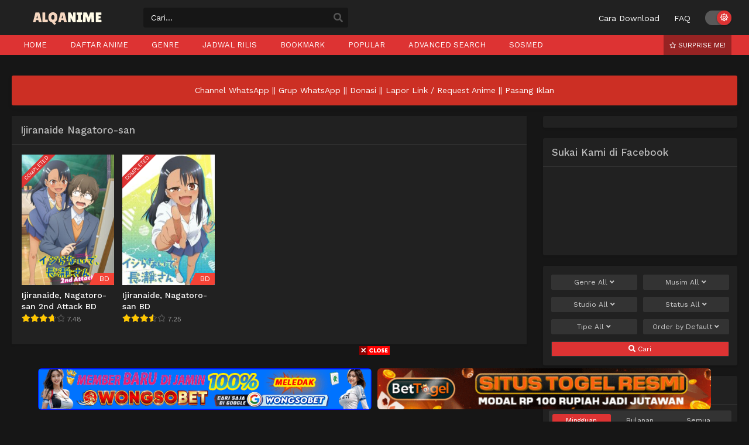

--- FILE ---
content_type: text/html
request_url: https://alqanime.net/series/ijiranaide-nagatoro-san/
body_size: 26992
content:
<!DOCTYPE html>
<html xmlns="https://www.w3.org/1999/xhtml" lang="en-US">
<head profile="http://gmpg.org/xfn/11">
<meta http-equiv="Content-Type" content="text/html; charset=UTF-8" />
<meta name="viewport" content="width=device-width" />
<meta name="theme-color" content="#dd3333">
<meta name="msapplication-navbutton-color" content="#dd3333">
<meta name="mobile-web-app-capable" content="yes">
<meta name='robots' content='index, follow, max-image-preview:large, max-snippet:-1, max-video-preview:-1' />
<!-- This site is optimized with the Yoast SEO plugin v26.7 - https://yoast.com/wordpress/plugins/seo/ -->
<title>Ijiranaide Nagatoro-san Arsip - Alqanime</title>
<link rel="canonical" href="https://alqanime.net/series/ijiranaide-nagatoro-san/" />
<meta property="og:locale" content="en_US" />
<meta property="og:type" content="article" />
<meta property="og:title" content="Ijiranaide Nagatoro-san Arsip - Alqanime" />
<meta property="og:url" content="https://alqanime.net/series/ijiranaide-nagatoro-san/" />
<meta property="og:site_name" content="Alqanime" />
<meta name="twitter:card" content="summary_large_image" />
<script type="application/ld+json" class="yoast-schema-graph">{"@context":"https://schema.org","@graph":[{"@type":"CollectionPage","@id":"https://alqanime.net/series/ijiranaide-nagatoro-san/","url":"https://alqanime.net/series/ijiranaide-nagatoro-san/","name":"Ijiranaide Nagatoro-san Arsip - Alqanime","isPartOf":{"@id":"https://alqanime.net/#website"},"primaryImageOfPage":{"@id":"https://alqanime.net/series/ijiranaide-nagatoro-san/#primaryimage"},"image":{"@id":"https://alqanime.net/series/ijiranaide-nagatoro-san/#primaryimage"},"thumbnailUrl":"https://alqanime.net/wp-content/uploads/2023/01/Ijiranaide-Nagatoro-san-Season-2.jpg","breadcrumb":{"@id":"https://alqanime.net/series/ijiranaide-nagatoro-san/#breadcrumb"},"inLanguage":"en-US"},{"@type":"ImageObject","inLanguage":"en-US","@id":"https://alqanime.net/series/ijiranaide-nagatoro-san/#primaryimage","url":"https://alqanime.net/wp-content/uploads/2023/01/Ijiranaide-Nagatoro-san-Season-2.jpg","contentUrl":"https://alqanime.net/wp-content/uploads/2023/01/Ijiranaide-Nagatoro-san-Season-2.jpg","width":424,"height":600,"caption":"Ijiranaide, Nagatoro-san Season 2"},{"@type":"BreadcrumbList","@id":"https://alqanime.net/series/ijiranaide-nagatoro-san/#breadcrumb","itemListElement":[{"@type":"ListItem","position":1,"name":"Home","item":"https://alqanime.net/"},{"@type":"ListItem","position":2,"name":"Ijiranaide Nagatoro-san"}]},{"@type":"WebSite","@id":"https://alqanime.net/#website","url":"https://alqanime.net/","name":"Alqanime","description":"Anime Batch Sub Indo","publisher":{"@id":"https://alqanime.net/#organization"},"potentialAction":[{"@type":"SearchAction","target":{"@type":"EntryPoint","urlTemplate":"https://alqanime.net/?s={search_term_string}"},"query-input":{"@type":"PropertyValueSpecification","valueRequired":true,"valueName":"search_term_string"}}],"inLanguage":"en-US"},{"@type":"Organization","@id":"https://alqanime.net/#organization","name":"Alqanime","url":"https://alqanime.net/","logo":{"@type":"ImageObject","inLanguage":"en-US","@id":"https://alqanime.net/#/schema/logo/image/","url":"","contentUrl":"","caption":"Alqanime"},"image":{"@id":"https://alqanime.net/#/schema/logo/image/"},"sameAs":["https://www.facebook.com/alqanime/"]}]}</script>
<!-- / Yoast SEO plugin. -->
<link rel="alternate" type="application/rss+xml" title="Alqanime &raquo; Ijiranaide Nagatoro-san Series Feed" href="https://alqanime.net/series/ijiranaide-nagatoro-san/feed/" />
<style id='wp-img-auto-sizes-contain-inline-css' type='text/css'>
img:is([sizes=auto i],[sizes^="auto," i]){contain-intrinsic-size:3000px 1500px}
/*# sourceURL=wp-img-auto-sizes-contain-inline-css */
</style>
<style id='wp-emoji-styles-inline-css' type='text/css'>
img.wp-smiley, img.emoji {
display: inline !important;
border: none !important;
box-shadow: none !important;
height: 1em !important;
width: 1em !important;
margin: 0 0.07em !important;
vertical-align: -0.1em !important;
background: none !important;
padding: 0 !important;
}
/*# sourceURL=wp-emoji-styles-inline-css */
</style>
<style id='classic-theme-styles-inline-css' type='text/css'>
/*! This file is auto-generated */
.wp-block-button__link{color:#fff;background-color:#32373c;border-radius:9999px;box-shadow:none;text-decoration:none;padding:calc(.667em + 2px) calc(1.333em + 2px);font-size:1.125em}.wp-block-file__button{background:#32373c;color:#fff;text-decoration:none}
/*# sourceURL=/wp-includes/css/classic-themes.min.css */
</style>
<!-- <link rel='stylesheet' id='style-css' href='https://alqanime.net/wp-content/themes/animebatch/style.css?ver=2.2.3' type='text/css' media='all' /> -->
<!-- <link rel='stylesheet' id='ts-darkstyle-css' href='https://alqanime.net/wp-content/themes/animebatch/assets/css/darkmode.css?ver=2.2.3' type='text/css' media='all' /> -->
<link rel="stylesheet" type="text/css" href="//alqanime.net/wp-content/cache/wpfc-minified/797dkx9w/4lhuz.css" media="all"/>
<script type="text/javascript" src="https://alqanime.net/wp-content/themes/animebatch/assets/js/jquery.min.js?ver=3.7.1" id="jquery-js"></script>
<script type="text/javascript" id="jquery-js-after">
/* <![CDATA[ */
const ts_configs = {"lang":{"bookmarked_label":"Bookmarked","bookmark_label":"Bookmark"},"general":{"siteUrl":"https:\/\/alqanime.net","defaultTheme":"darkmode","ajaxUrl":"https:\/\/alqanime.net\/wp-admin\/admin-ajax.php","mirrorJsLoad":true,"logoDark":"https:\/\/alqanime.net\/wp-content\/uploads\/2023\/07\/Header-Alqanime-Animebatch3.png","logoLight":"https:\/\/alqanime.net\/wp-content\/uploads\/2020\/10\/Cover-Alqanime.jpg","slow_view_count":false,"display_view_count":false,"slow_view_count_interval":6,"tsCastDefaultImg":"https:\/\/alqanime.net\/wp-content\/themes\/animebatch\/assets\/img\/character-default.png"},"bookmark":{"max":50,"enabled":true}};function ts_config_exists(path){const keys=path.split('.');let obj=ts_configs;for(let key of keys){if(!obj||!obj.hasOwnProperty(key)){return false;}obj=obj[key];}return true;}
//# sourceURL=jquery-js-after
/* ]]> */
</script>
<script type="text/javascript" src="https://alqanime.net/wp-content/themes/animebatch/assets/js/tsfn.js?ver=2.2.3" id="ts-functions-js"></script>
<script type="text/javascript" src="https://alqanime.net/wp-content/themes/animebatch/assets/js/popular_widget.js?ver=2.2.3" id="ts-popular_widget-js"></script>
<script type="text/javascript" src="https://alqanime.net/wp-content/themes/animebatch/assets/js/bookmark.js?ver=2.2.3" id="bookmarks_script-js"></script>
<link rel="https://api.w.org/" href="https://alqanime.net/wp-json/" /><link rel="EditURI" type="application/rsd+xml" title="RSD" href="https://alqanime.net/xmlrpc.php?rsd" />
<meta name="generator" content="WordPress 6.9" />
<script type="text/javascript">
var sf_templates = "<a href=\"{search_url_escaped}\">View All Results<\/a>";
var sf_position = '0';
var sf_input = '.search-live';
jQuery(document).ready(function(){
jQuery(sf_input).ajaxyLiveSearch({"expand":false,"searchUrl":"https:\/\/alqanime.net\/?s=%s","text":"Cari...","delay":500,"iwidth":180,"width":350,"ajaxUrl":"https:\/\/alqanime.net\/wp-admin\/admin-ajax.php","rtl":0});
jQuery(".live-search_ajaxy-selective-input").keyup(function() {
var width = jQuery(this).val().length * 8;
if(width < 50) {
width = 50;
}
jQuery(this).width(width);
});
jQuery(".live-search_ajaxy-selective-search").click(function() {
jQuery(this).find(".live-search_ajaxy-selective-input").focus();
});
jQuery(".live-search_ajaxy-selective-close").click(function() {
jQuery(this).parent().remove();
});
});
</script>
<link rel="preconnect" href="https://fonts.googleapis.com">
<link rel="preconnect" href="https://fonts.gstatic.com" crossorigin>
<link href="https://fonts.googleapis.com/css2?family=Work+Sans:ital,wght@0,400;0,500;0,600;0,700;1,400;1,500;1,600;1,700&display=swap" rel="stylesheet">
<script>
$(document).ready(function(){
$(".shme").click(function(){
$(".mm").toggleClass("shwx");
});
$(".gnr").click(function(){
$(".gnrx").toggleClass("shwgx");
});
$(".topmobile").click(function(){
$(".topmobcon").toggleClass("topmobshow");
});
$(".srcmob").click(function(){
$(".minmb").toggleClass("minmbx");
});
});
</script>
<script type="text/javascript">
$(document).ready(function(){
//Check to see if the window is top if not then display button
$(window).scroll(function(){
if ($(this).scrollTop() > 100) {
$('.scrollToTop').fadeIn();
} else {
$('.scrollToTop').fadeOut();
}
});
//Click event to scroll to top
$('.scrollToTop').click(function(){
$('html, body').animate({scrollTop : 0},800);
return false;
});
});
</script>
<style>
.darkmode .bxcl ul li span.dt a{background:#30353c;}
#main-menu,.soraddlx .sorattlx,.releases .vl,.scrollToTop,.serieslist.pop ul li.topone .limit .bw .ctr,#footer .footermenu,.bigcontent .infox .spe span:before,.commentx #submit,.naveps .nvsc a,.radiox input:checked ~ .checkmarkx,.advancedsearch button.searchz,.lista a:hover,.bxcl ul li span.dt a:hover,.bookmark,.bs .bsx .limit .typez.Drama,.hpage a,.slider:before,.darkmode .naveps .nvsc a,.darkmode .lista a,.darkmode .nav_apb a:hover,#sidebar .section ul.season li:before,#sidebar .section ul.season::-webkit-scrollbar-thumb,#sidebar .section .ongoingseries ul li a .l .fas, #sidebar .section .ongoingseries ul li a .r,.quickfilter .filters .filter.submit button,.footer-az .az-list li a,.stylesix .bsx .upscore,.stylefor .bsx .tt span i,.soraddlx .soraurlx strong,.bxcl ul li:hover,.darkmode .quickfilter .filters .filter.submit button,.darkmode .bxcl ul li:hover,#sidebar .section .ongoingseries ul::-webkit-scrollbar-thumb,.bxcl ul::-webkit-scrollbar-thumb,.bigcontent .infox .genxed a:hover,.lastend .inepcx a,.single-info.bixbox .infox .spe span:before,.single-info.bixbox .infox .genxed a:hover,.series-gen .nav-tabs li.active a,.naveps.bignav .nvs.nvsc a,.darkmode .naveps.bignav .nvs.nvsc a,#top-menu li a:hover,.topmobile,.comment-list .comment-body .reply a:hover,.soraddl.dltwo .content .soraurl .res,.soraddl.dlone .soraurl .res,.bloglist .blogbox .innerblog .thumb .btags,#sidebar .section .ts-wpop-series-gen .ts-wpop-nav-tabs li.active span,.ingfo .minginfo span.r,.soraddl.dlone table td .slink a:hover,.darkmode .soraddl.dlone table td .slink a:hover,.soraddl .sorattl.collapsible.active,.quickfilter .filters .filter .scrollz::-webkit-scrollbar-thumb,.paginationjs ul li a:hover,.paginationjs ul li.active a,.darkmode .paginationjs ul li.active a{background:#dd3333;}
.pagination span.page-numbers.current,#gallery.owl-loaded .owl-dots .owl-dot.active span,.taxindex li a:hover,.soraddl .soraurl a:nth-child(1),.darkmode .soraddl .sorattl.collapsible.active{background:#dd3333 !important;}
.releases span,.advancedsearch button.searchz,.lista a:hover,.darkmode .lista a,.stylefor .bsx:hover,.bxcl ul li:hover,.single-info.bixbox .infox .genxed a:hover,.comment-list .comment-body .reply a,.darkmode .soraddl .sorattl.collapsible.active {border-color:#dd3333;}
.surprise:hover {color: #FFF;background: #333;}
a:hover,.listupd .lexa .dtl h2 a:hover,.live-search_result_container a:hover,.footer-az .az-list li a:hover,.bxcl ul li span.dt a .dashicons .darkmode #sidebar .section .serieslist ul li .leftseries span a,.stylefor a:hover,.seventh .main-seven .tt .sosev span a:hover,.stylesix .bsx .inf span a,.epl-num a,.bixbox.episodedl .epwrapper .epheader .entry-info a,.darkmode a:hover,.dlbox ul li span a,.single-info.bixbox .infox .infolimit h2,.comment-list .comment-body .reply a,.darkmode .styletwo .bsx .inf ul li a:hover,.styletere .bsx .tt .epsx,.soraddl.dltwo .content .soraurl .slink a:hover, .soraddl.dltwo .soraurl a:nth-child(1):hover,.darkmode .soraddl.dltwo .content .soraurl .slink a:nth-child(1):hover,.bigcontent .infox .spe span a,.stylesix .bsx .inf ul li a,.darkmode .stylesix .bsx .inf ul li a:hover,.darkmode .bigcontent .infox .spe span a:hover,.darkmode .styletwo .bsx .inf ul li a:hover,.darkmode .serieslist ul li .leftseries span a:hover,.styletwo .bsx .inf ul li a, .serieslist ul li .leftseries span a{color:#dd3333;}
.footer-az .az-list li a:hover{color:#dd3333 !important;}
.releases h1,.releases h3,#sidebar .section h4 {color:#333}
.bs .bsx .limit .ply {background:rgba(0,0,0,0.5);}
#main-menu ul li a:hover {text-decoration:none;color:#FFF;background:#333}
.serieslist ul li .ctr,.bigcontent .infox .genxed a,.single-info.bixbox .infox .genxed a{color:#dd3333;border-color:#dd3333;}
.darkmode .bigcontent .infox .genxed a,.darkmode .single-info.bixbox .infox .genxed a{color:#CCC}
.darkmode .bigcontent .infox .genxed a:hover,.darkmode .single-info.bixbox .infox .genxed a:hover,.darkmode .single-info.bixbox .infox .infolimit h2{color:#FFF}
.modex a {background: #333;}
.modex a:hover,.stylefor .bsx .tt span i,.darkmode .naveps.bignav .nvs.nvsc a {color: #FFF;}
.bigcontent .rt .rating,.bxcl ul li span.dt a{background: #f8f8f8;}
.bookmark:hover{background:#1d1b26}
.darkmode .lista a:hover{background:#333}
@media only screen and (max-width: 800px){
.th,.darkmode .th{background:#dd3333;}
#main-menu{background:rgba(28,28,28,.95);}
.surprise{background:#dd3333;}
}
</style>
<style>.releases.hothome{background:#182acc;}</style><link rel="icon" href="https://alqanime.net/wp-content/uploads/2020/02/152x152-60x60.png" sizes="32x32" />
<link rel="icon" href="https://alqanime.net/wp-content/uploads/2020/02/152x152.png" sizes="192x192" />
<link rel="apple-touch-icon" href="https://alqanime.net/wp-content/uploads/2020/02/152x152.png" />
<meta name="msapplication-TileImage" content="https://alqanime.net/wp-content/uploads/2020/02/152x152.png" />
<style id='global-styles-inline-css' type='text/css'>
:root{--wp--preset--aspect-ratio--square: 1;--wp--preset--aspect-ratio--4-3: 4/3;--wp--preset--aspect-ratio--3-4: 3/4;--wp--preset--aspect-ratio--3-2: 3/2;--wp--preset--aspect-ratio--2-3: 2/3;--wp--preset--aspect-ratio--16-9: 16/9;--wp--preset--aspect-ratio--9-16: 9/16;--wp--preset--color--black: #000000;--wp--preset--color--cyan-bluish-gray: #abb8c3;--wp--preset--color--white: #ffffff;--wp--preset--color--pale-pink: #f78da7;--wp--preset--color--vivid-red: #cf2e2e;--wp--preset--color--luminous-vivid-orange: #ff6900;--wp--preset--color--luminous-vivid-amber: #fcb900;--wp--preset--color--light-green-cyan: #7bdcb5;--wp--preset--color--vivid-green-cyan: #00d084;--wp--preset--color--pale-cyan-blue: #8ed1fc;--wp--preset--color--vivid-cyan-blue: #0693e3;--wp--preset--color--vivid-purple: #9b51e0;--wp--preset--gradient--vivid-cyan-blue-to-vivid-purple: linear-gradient(135deg,rgb(6,147,227) 0%,rgb(155,81,224) 100%);--wp--preset--gradient--light-green-cyan-to-vivid-green-cyan: linear-gradient(135deg,rgb(122,220,180) 0%,rgb(0,208,130) 100%);--wp--preset--gradient--luminous-vivid-amber-to-luminous-vivid-orange: linear-gradient(135deg,rgb(252,185,0) 0%,rgb(255,105,0) 100%);--wp--preset--gradient--luminous-vivid-orange-to-vivid-red: linear-gradient(135deg,rgb(255,105,0) 0%,rgb(207,46,46) 100%);--wp--preset--gradient--very-light-gray-to-cyan-bluish-gray: linear-gradient(135deg,rgb(238,238,238) 0%,rgb(169,184,195) 100%);--wp--preset--gradient--cool-to-warm-spectrum: linear-gradient(135deg,rgb(74,234,220) 0%,rgb(151,120,209) 20%,rgb(207,42,186) 40%,rgb(238,44,130) 60%,rgb(251,105,98) 80%,rgb(254,248,76) 100%);--wp--preset--gradient--blush-light-purple: linear-gradient(135deg,rgb(255,206,236) 0%,rgb(152,150,240) 100%);--wp--preset--gradient--blush-bordeaux: linear-gradient(135deg,rgb(254,205,165) 0%,rgb(254,45,45) 50%,rgb(107,0,62) 100%);--wp--preset--gradient--luminous-dusk: linear-gradient(135deg,rgb(255,203,112) 0%,rgb(199,81,192) 50%,rgb(65,88,208) 100%);--wp--preset--gradient--pale-ocean: linear-gradient(135deg,rgb(255,245,203) 0%,rgb(182,227,212) 50%,rgb(51,167,181) 100%);--wp--preset--gradient--electric-grass: linear-gradient(135deg,rgb(202,248,128) 0%,rgb(113,206,126) 100%);--wp--preset--gradient--midnight: linear-gradient(135deg,rgb(2,3,129) 0%,rgb(40,116,252) 100%);--wp--preset--font-size--small: 13px;--wp--preset--font-size--medium: 20px;--wp--preset--font-size--large: 36px;--wp--preset--font-size--x-large: 42px;--wp--preset--spacing--20: 0.44rem;--wp--preset--spacing--30: 0.67rem;--wp--preset--spacing--40: 1rem;--wp--preset--spacing--50: 1.5rem;--wp--preset--spacing--60: 2.25rem;--wp--preset--spacing--70: 3.38rem;--wp--preset--spacing--80: 5.06rem;--wp--preset--shadow--natural: 6px 6px 9px rgba(0, 0, 0, 0.2);--wp--preset--shadow--deep: 12px 12px 50px rgba(0, 0, 0, 0.4);--wp--preset--shadow--sharp: 6px 6px 0px rgba(0, 0, 0, 0.2);--wp--preset--shadow--outlined: 6px 6px 0px -3px rgb(255, 255, 255), 6px 6px rgb(0, 0, 0);--wp--preset--shadow--crisp: 6px 6px 0px rgb(0, 0, 0);}:where(.is-layout-flex){gap: 0.5em;}:where(.is-layout-grid){gap: 0.5em;}body .is-layout-flex{display: flex;}.is-layout-flex{flex-wrap: wrap;align-items: center;}.is-layout-flex > :is(*, div){margin: 0;}body .is-layout-grid{display: grid;}.is-layout-grid > :is(*, div){margin: 0;}:where(.wp-block-columns.is-layout-flex){gap: 2em;}:where(.wp-block-columns.is-layout-grid){gap: 2em;}:where(.wp-block-post-template.is-layout-flex){gap: 1.25em;}:where(.wp-block-post-template.is-layout-grid){gap: 1.25em;}.has-black-color{color: var(--wp--preset--color--black) !important;}.has-cyan-bluish-gray-color{color: var(--wp--preset--color--cyan-bluish-gray) !important;}.has-white-color{color: var(--wp--preset--color--white) !important;}.has-pale-pink-color{color: var(--wp--preset--color--pale-pink) !important;}.has-vivid-red-color{color: var(--wp--preset--color--vivid-red) !important;}.has-luminous-vivid-orange-color{color: var(--wp--preset--color--luminous-vivid-orange) !important;}.has-luminous-vivid-amber-color{color: var(--wp--preset--color--luminous-vivid-amber) !important;}.has-light-green-cyan-color{color: var(--wp--preset--color--light-green-cyan) !important;}.has-vivid-green-cyan-color{color: var(--wp--preset--color--vivid-green-cyan) !important;}.has-pale-cyan-blue-color{color: var(--wp--preset--color--pale-cyan-blue) !important;}.has-vivid-cyan-blue-color{color: var(--wp--preset--color--vivid-cyan-blue) !important;}.has-vivid-purple-color{color: var(--wp--preset--color--vivid-purple) !important;}.has-black-background-color{background-color: var(--wp--preset--color--black) !important;}.has-cyan-bluish-gray-background-color{background-color: var(--wp--preset--color--cyan-bluish-gray) !important;}.has-white-background-color{background-color: var(--wp--preset--color--white) !important;}.has-pale-pink-background-color{background-color: var(--wp--preset--color--pale-pink) !important;}.has-vivid-red-background-color{background-color: var(--wp--preset--color--vivid-red) !important;}.has-luminous-vivid-orange-background-color{background-color: var(--wp--preset--color--luminous-vivid-orange) !important;}.has-luminous-vivid-amber-background-color{background-color: var(--wp--preset--color--luminous-vivid-amber) !important;}.has-light-green-cyan-background-color{background-color: var(--wp--preset--color--light-green-cyan) !important;}.has-vivid-green-cyan-background-color{background-color: var(--wp--preset--color--vivid-green-cyan) !important;}.has-pale-cyan-blue-background-color{background-color: var(--wp--preset--color--pale-cyan-blue) !important;}.has-vivid-cyan-blue-background-color{background-color: var(--wp--preset--color--vivid-cyan-blue) !important;}.has-vivid-purple-background-color{background-color: var(--wp--preset--color--vivid-purple) !important;}.has-black-border-color{border-color: var(--wp--preset--color--black) !important;}.has-cyan-bluish-gray-border-color{border-color: var(--wp--preset--color--cyan-bluish-gray) !important;}.has-white-border-color{border-color: var(--wp--preset--color--white) !important;}.has-pale-pink-border-color{border-color: var(--wp--preset--color--pale-pink) !important;}.has-vivid-red-border-color{border-color: var(--wp--preset--color--vivid-red) !important;}.has-luminous-vivid-orange-border-color{border-color: var(--wp--preset--color--luminous-vivid-orange) !important;}.has-luminous-vivid-amber-border-color{border-color: var(--wp--preset--color--luminous-vivid-amber) !important;}.has-light-green-cyan-border-color{border-color: var(--wp--preset--color--light-green-cyan) !important;}.has-vivid-green-cyan-border-color{border-color: var(--wp--preset--color--vivid-green-cyan) !important;}.has-pale-cyan-blue-border-color{border-color: var(--wp--preset--color--pale-cyan-blue) !important;}.has-vivid-cyan-blue-border-color{border-color: var(--wp--preset--color--vivid-cyan-blue) !important;}.has-vivid-purple-border-color{border-color: var(--wp--preset--color--vivid-purple) !important;}.has-vivid-cyan-blue-to-vivid-purple-gradient-background{background: var(--wp--preset--gradient--vivid-cyan-blue-to-vivid-purple) !important;}.has-light-green-cyan-to-vivid-green-cyan-gradient-background{background: var(--wp--preset--gradient--light-green-cyan-to-vivid-green-cyan) !important;}.has-luminous-vivid-amber-to-luminous-vivid-orange-gradient-background{background: var(--wp--preset--gradient--luminous-vivid-amber-to-luminous-vivid-orange) !important;}.has-luminous-vivid-orange-to-vivid-red-gradient-background{background: var(--wp--preset--gradient--luminous-vivid-orange-to-vivid-red) !important;}.has-very-light-gray-to-cyan-bluish-gray-gradient-background{background: var(--wp--preset--gradient--very-light-gray-to-cyan-bluish-gray) !important;}.has-cool-to-warm-spectrum-gradient-background{background: var(--wp--preset--gradient--cool-to-warm-spectrum) !important;}.has-blush-light-purple-gradient-background{background: var(--wp--preset--gradient--blush-light-purple) !important;}.has-blush-bordeaux-gradient-background{background: var(--wp--preset--gradient--blush-bordeaux) !important;}.has-luminous-dusk-gradient-background{background: var(--wp--preset--gradient--luminous-dusk) !important;}.has-pale-ocean-gradient-background{background: var(--wp--preset--gradient--pale-ocean) !important;}.has-electric-grass-gradient-background{background: var(--wp--preset--gradient--electric-grass) !important;}.has-midnight-gradient-background{background: var(--wp--preset--gradient--midnight) !important;}.has-small-font-size{font-size: var(--wp--preset--font-size--small) !important;}.has-medium-font-size{font-size: var(--wp--preset--font-size--medium) !important;}.has-large-font-size{font-size: var(--wp--preset--font-size--large) !important;}.has-x-large-font-size{font-size: var(--wp--preset--font-size--x-large) !important;}
/*# sourceURL=global-styles-inline-css */
</style>
<!-- <link rel='stylesheet' id='ts-fontawesome-css' href='https://alqanime.net/wp-content/themes/animebatch/assets/css/font-awesome.min.css?ver=5.13.0' type='text/css' media='all' /> -->
<!-- <link rel='stylesheet' id='ts-owl-carousel-css' href='https://alqanime.net/wp-content/themes/animebatch/assets/css/owl.carousel.css?ver=2.2.3' type='text/css' media='all' /> -->
<link rel="stylesheet" type="text/css" href="//alqanime.net/wp-content/cache/wpfc-minified/79y40fxz/4lhuz.css" media="all"/>
</head>
<body class="darkmode" itemscope="itemscope" itemtype="http://schema.org/WebPage">
<script>
if (localStorage.getItem("thememode") == null){
if (ts_configs.general.defaultTheme == "lightmode"){
jQuery("body").addClass("lightmode");
jQuery("body").removeClass("darkmode");
}else{
jQuery("body").addClass("darkmode");
jQuery("body").removeClass("lightmode");
}
}else if (localStorage.getItem("thememode") == "lightmode"){
jQuery("body").addClass("lightmode");
jQuery("body").removeClass("darkmode");
}else{
jQuery("body").addClass("darkmode");
jQuery("body").removeClass("lightmode");
}
</script>
<div id='shadow'></div>
<div class="th">
<div class="centernav bound">
<div class="shme"><i class="fa fa-bars" aria-hidden="true"></i></div>
<header class="mainheader" role="banner" itemscope itemtype="http://schema.org/WPHeader">
<div class="site-branding logox">
<span class="logos">
<a title="Alqanime - Anime Batch Sub Indo" itemprop="url" href="https://alqanime.net/"><img itemprop="image" src="https://alqanime.net/wp-content/uploads/2023/07/Header-Alqanime-Animebatch3.png" width="195" height="35" alt="Alqanime - Anime Batch Sub Indo"><span class="hdl">Alqanime - Anime Batch Sub Indo</span></a>
</span>
<span class="mobilelogo">
<a href="https://alqanime.net/"><img src="https://alqanime.net/wp-content/uploads/2023/07/Header-Alqanime-Animebatch3.png" width="195" height="35" alt="Alqanime - Anime Batch Sub Indo" /></a>
</span>
<meta itemprop="name" content="Alqanime" />
</div>
</header>
<div class="searchx topcon minmb">
<form action="https://alqanime.net/" id="form" method="get" itemprop="potentialAction" itemscope itemtype="http://schema.org/SearchAction">
<meta itemprop="target" content="https://alqanime.net/?s={query}"/>
<input id="s" itemprop="query-input" class="search-live" type="text" placeholder="Cari..." name="s"/>
<button type="submit" id="submit" aria-label="search"><i class="fas fa-search" aria-hidden="true"></i></button>
<div class="srcmob srccls"><i class="fas fa-times-circle"></i></div>
</form>
</div>
<div class="srcmob"><i class="fas fa-search" aria-hidden="true"></i></div>
<div id="thememode">
<span id="switchtext">Switch Mode</span>
<label class="switch">
<input type="checkbox" aria-labelledby="switchtext">
<span class="slider round"></span>
</label>
</div>
<script>
if (localStorage.getItem("thememode") == null){
if (ts_configs.general.defaultTheme == "lightmode"){
jQuery(".logos img").attr('src', 'https://alqanime.net/wp-content/uploads/2020/10/Cover-Alqanime.jpg');
jQuery("#thememode input[type='checkbox']").prop('checked', false);
}else{
jQuery(".logos img").attr('src', 'https://alqanime.net/wp-content/uploads/2023/07/Header-Alqanime-Animebatch3.png');
jQuery("#thememode input[type='checkbox']").prop('checked', true);
}
}else if (localStorage.getItem("thememode") == "lightmode"){
jQuery(".logos img").attr('src', 'https://alqanime.net/wp-content/uploads/2020/10/Cover-Alqanime.jpg');
jQuery("#thememode input[type='checkbox']").prop('checked', false);
}else{
jQuery(".logos img").attr('src', 'https://alqanime.net/wp-content/uploads/2023/07/Header-Alqanime-Animebatch3.png');
jQuery("#thememode input[type='checkbox']").prop('checked', true);
}
</script>
<span class="topmobile"><i class="fa fa-th-large" aria-hidden="true"></i></span><div id="top-menu" class="topmobcon"><div class="menu-menu-sidebar-container"><ul id="menu-menu-sidebar" class="menu"><li id="menu-item-5104" class="menu-item menu-item-type-post_type menu-item-object-page menu-item-5104"><a href="https://alqanime.net/cara-download-di-alqanime/" itemprop="url">Cara Download</a></li>
<li id="menu-item-5105" class="menu-item menu-item-type-post_type menu-item-object-page menu-item-5105"><a href="https://alqanime.net/faq/" itemprop="url">FAQ</a></li>
</ul></div></div>	</div>
</div>
<nav id="main-menu" class="mm">
<div class="centernav">
<div class="bound">
<span itemscope="itemscope" itemtype="http://schema.org/SiteNavigationElement" role="navigation">
<ul id="menu-menu-atas" class="menu"><li id="menu-item-1017" class="menu-item menu-item-type-custom menu-item-object-custom menu-item-1017"><a href="/" itemprop="url"><span itemprop="name">Home</span></a></li>
<li id="menu-item-1020" class="menu-item menu-item-type-post_type menu-item-object-page menu-item-1020"><a href="https://alqanime.net/daftar-anime/" itemprop="url"><span itemprop="name">Daftar Anime</span></a></li>
<li id="menu-item-1018" class="menu-item menu-item-type-post_type menu-item-object-page menu-item-1018"><a href="https://alqanime.net/genre/" itemprop="url"><span itemprop="name">Genre</span></a></li>
<li id="menu-item-1019" class="menu-item menu-item-type-post_type menu-item-object-page menu-item-1019"><a href="https://alqanime.net/jadwal-rilis/" itemprop="url"><span itemprop="name">Jadwal Rilis</span></a></li>
<li id="menu-item-5101" class="menu-item menu-item-type-post_type menu-item-object-page menu-item-5101"><a href="https://alqanime.net/bookmark/" itemprop="url"><span itemprop="name">Bookmark</span></a></li>
<li id="menu-item-5102" class="menu-item menu-item-type-post_type menu-item-object-page menu-item-5102"><a href="https://alqanime.net/popular/" itemprop="url"><span itemprop="name">Popular</span></a></li>
<li id="menu-item-5103" class="menu-item menu-item-type-post_type menu-item-object-page menu-item-5103"><a href="https://alqanime.net/advanced-search/" itemprop="url"><span itemprop="name">Advanced Search</span></a></li>
<li id="menu-item-29555" class="menu-item menu-item-type-custom menu-item-object-custom menu-item-has-children menu-item-29555"><a href="#" itemprop="url"><span itemprop="name">Sosmed</span></a>
<ul class="sub-menu">
<li id="menu-item-29556" class="menu-item menu-item-type-custom menu-item-object-custom menu-item-29556"><a href="https://whatsapp.com/channel/0029VaGwJmiEquiV5Q2OeI2X" itemprop="url"><span itemprop="name">Channel WhatsApp</span></a></li>
<li id="menu-item-29557" class="menu-item menu-item-type-custom menu-item-object-custom menu-item-29557"><a href="https://www.facebook.com/101563997861012" itemprop="url"><span itemprop="name">Fanpage Facebook</span></a></li>
<li id="menu-item-29558" class="menu-item menu-item-type-custom menu-item-object-custom menu-item-29558"><a href="https://twitter.com/Alqanime" itemprop="url"><span itemprop="name">Akun Twitter</span></a></li>
</ul>
</li>
</ul>			</span>
<a href="https://alqanime.net/random" class="surprise"><i class="far fa-star" aria-hidden="true"></i> Surprise Me!</a>
<div class="clear"></div>
</div>
</div>
</nav>	
<div id="content">
<div class="wrapper">
<div class="announ"><center><a href="https://whatsapp.com/channel/0029VaGwJmiEquiV5Q2OeI2X">Channel WhatsApp</a> || <a href="https://chat.whatsapp.com/FtbSaDdVF9c75zq35DOzsG">Grup WhatsApp</a> || <a href="https://saweria.co/yahikopain">Donasi</a> || <a href="https://forms.gle/N6L9ZJTDzs673G6SA">Lapor Link / Request Anime || <a href="https://alqanime.net/pasang-iklan/">Pasang Iklan</a></a></center></div><div class="postbody">
<div class="bixbox">
<div class="releases"><h1><span>Ijiranaide Nagatoro-san</span></h1></div>
<div class="listupd">
<article class="bs" itemscope="itemscope" itemtype="http://schema.org/CreativeWork">
<div class="bsx">
<a href="https://alqanime.net/ijiranaide-nagatoro-san-2nd-attack/" itemprop="url" title="Ijiranaide, Nagatoro-san 2nd Attack Sub Indo BD Batch (Episode 01 – 12)" class="tip" rel="20131">
<div class="limit">
<div class="status Completed">Completed</div>						<div class="typez BD">BD</div>
<div class="ply"><i class="far fa-play-circle"></i></div>
<div class="bt">
<span class="epx">Completed</span>
</div>
<img src="https://alqanime.net/wp-content/uploads/2023/01/Ijiranaide-Nagatoro-san-Season-2-212x300.jpg" class="ts-post-image wp-post-image attachment-medium size-medium" loading="lazy" itemprop="image" title="Ijiranaide, Nagatoro-san 2nd Attack Sub Indo BD Batch (Episode 01 – 12)" alt="Ijiranaide, Nagatoro-san 2nd Attack Sub Indo BD Batch (Episode 01 – 12)" width="212" height="300"/>		</div>
<div class="tt">
<span class="ntitle">Ijiranaide, Nagatoro-san 2nd Attack BD</span>
<div class="rt">
<div class="rating">
<div class="rating-prc">
<div class="rtp">
<div class="rtb"><span style="width:74.8%"></span></div>
</div>
</div>
<div class="numscore">7.48</div>
</div>
</div>
<h2 itemprop="headline">Ijiranaide, Nagatoro-san 2nd Attack Sub Indo BD Batch (Episode 01 – 12)</h2>
</div>
</a>
</div>
</article><article class="bs" itemscope="itemscope" itemtype="http://schema.org/CreativeWork">
<div class="bsx">
<a href="https://alqanime.net/ijiranaide-nagatoro-san/" itemprop="url" title="Ijiranaide, Nagatoro-san Sub Indo BD Batch (Episode 01 – 12)" class="tip" rel="9297">
<div class="limit">
<div class="status Completed">Completed</div>						<div class="typez BD">BD</div>
<div class="ply"><i class="far fa-play-circle"></i></div>
<div class="bt">
<span class="epx">Completed</span>
</div>
<img src="https://alqanime.net/wp-content/uploads/2021/04/Ijiranaide-Nagatoro-san-200x300.jpg" class="ts-post-image wp-post-image attachment-medium size-medium" loading="lazy" itemprop="image" title="Ijiranaide, Nagatoro-san Sub Indo BD Batch (Episode 01 – 12)" alt="Ijiranaide, Nagatoro-san Sub Indo BD Batch (Episode 01 – 12)" width="200" height="300"/>		</div>
<div class="tt">
<span class="ntitle">Ijiranaide, Nagatoro-san BD</span>
<div class="rt">
<div class="rating">
<div class="rating-prc">
<div class="rtp">
<div class="rtb"><span style="width:72.5%"></span></div>
</div>
</div>
<div class="numscore">7.25</div>
</div>
</div>
<h2 itemprop="headline">Ijiranaide, Nagatoro-san Sub Indo BD Batch (Episode 01 – 12)</h2>
</div>
</a>
</div>
</article>	</div>	
<div class="pagination">
</div>
</div>
</div>
<div id="sidebar">
<div class="widget_text section"><div class="textwidget custom-html-widget"><!-- Histats.com  START  (aync)-->
<script type="text/javascript">var _Hasync= _Hasync|| [];
_Hasync.push(['Histats.start', '1,4292380,4,0,0,0,00010000']);
_Hasync.push(['Histats.fasi', '1']);
_Hasync.push(['Histats.track_hits', '']);
(function() {
var hs = document.createElement('script'); hs.type = 'text/javascript'; hs.async = true;
hs.src = ('//s10.histats.com/js15_as.js');
(document.getElementsByTagName('head')[0] || document.getElementsByTagName('body')[0]).appendChild(hs);
})();</script>
<noscript><a href="/" target="_blank"><img  src="//sstatic1.histats.com/0.gif?4292380&101" alt="counter" border="0"></a></noscript>
<!-- Histats.com  END  --></div></div><div class="widget_text section"><div class="releases"><h3>Sukai Kami di Facebook</h3></div><div class="textwidget custom-html-widget"><iframe src="https://www.facebook.com/plugins/page.php?href=https%3A%2F%2Fwww.facebook.com%2Falqanime%2F&tabs&width=300&height=220&small_header=false&adapt_container_width=true&hide_cover=false&show_facepile=false&appId=196981373835640" width="300" height="125" style="border:none;overflow:hidden" scrolling="no" frameborder="0" allowtransparency="true" allow="encrypted-media"></iframe></div></div><!--themesia cache start--><div class="section">		<div class="quickfilter">
<form action="https://alqanime.net/advanced-search/" class="filters " method="GET">
<div class="filter dropdown">
<button type="button" class="dropdown-toggle" data-toggle="dropdown"> Genre <span id="filtercount">All</span> <i class="fa fa-angle-down" aria-hidden="true"></i> </button>
<ul class="dropdown-menu c4 scrollz">
<li><input type="checkbox" id="genre-action" name="genre[]" value="action"> <label for="genre-action">Action</label></li>
<li><input type="checkbox" id="genre-adult-cast" name="genre[]" value="adult-cast"> <label for="genre-adult-cast">Adult Cast</label></li>
<li><input type="checkbox" id="genre-adventure" name="genre[]" value="adventure"> <label for="genre-adventure">Adventure</label></li>
<li><input type="checkbox" id="genre-anthropomorphic" name="genre[]" value="anthropomorphic"> <label for="genre-anthropomorphic">Anthropomorphic</label></li>
<li><input type="checkbox" id="genre-avant-garde" name="genre[]" value="avant-garde"> <label for="genre-avant-garde">Avant Garde</label></li>
<li><input type="checkbox" id="genre-boys-love" name="genre[]" value="boys-love"> <label for="genre-boys-love">Boys Love</label></li>
<li><input type="checkbox" id="genre-cars" name="genre[]" value="cars"> <label for="genre-cars">Cars</label></li>
<li><input type="checkbox" id="genre-cgdct" name="genre[]" value="cgdct"> <label for="genre-cgdct">CGDCT</label></li>
<li><input type="checkbox" id="genre-childcare" name="genre[]" value="childcare"> <label for="genre-childcare">Childcare</label></li>
<li><input type="checkbox" id="genre-combat-sports" name="genre[]" value="combat-sports"> <label for="genre-combat-sports">Combat Sports</label></li>
<li><input type="checkbox" id="genre-comedy" name="genre[]" value="comedy"> <label for="genre-comedy">Comedy</label></li>
<li><input type="checkbox" id="genre-crossdressing" name="genre[]" value="crossdressing"> <label for="genre-crossdressing">Crossdressing</label></li>
<li><input type="checkbox" id="genre-delinquents" name="genre[]" value="delinquents"> <label for="genre-delinquents">Delinquents</label></li>
<li><input type="checkbox" id="genre-dementia" name="genre[]" value="dementia"> <label for="genre-dementia">Dementia</label></li>
<li><input type="checkbox" id="genre-demons" name="genre[]" value="demons"> <label for="genre-demons">Demons</label></li>
<li><input type="checkbox" id="genre-detective" name="genre[]" value="detective"> <label for="genre-detective">Detective</label></li>
<li><input type="checkbox" id="genre-donghua" name="genre[]" value="donghua"> <label for="genre-donghua">Donghua</label></li>
<li><input type="checkbox" id="genre-drama" name="genre[]" value="drama"> <label for="genre-drama">Drama</label></li>
<li><input type="checkbox" id="genre-ecchi" name="genre[]" value="ecchi"> <label for="genre-ecchi">Ecchi</label></li>
<li><input type="checkbox" id="genre-educational" name="genre[]" value="educational"> <label for="genre-educational">Educational</label></li>
<li><input type="checkbox" id="genre-erotica" name="genre[]" value="erotica"> <label for="genre-erotica">Erotica</label></li>
<li><input type="checkbox" id="genre-fantasy" name="genre[]" value="fantasy"> <label for="genre-fantasy">Fantasy</label></li>
<li><input type="checkbox" id="genre-gag-humor" name="genre[]" value="gag-humor"> <label for="genre-gag-humor">Gag Humor</label></li>
<li><input type="checkbox" id="genre-girls-love" name="genre[]" value="girls-love"> <label for="genre-girls-love">Girls Love</label></li>
<li><input type="checkbox" id="genre-gore" name="genre[]" value="gore"> <label for="genre-gore">Gore</label></li>
<li><input type="checkbox" id="genre-gourmet" name="genre[]" value="gourmet"> <label for="genre-gourmet">Gourmet</label></li>
<li><input type="checkbox" id="genre-harem" name="genre[]" value="harem"> <label for="genre-harem">Harem</label></li>
<li><input type="checkbox" id="genre-hentong" name="genre[]" value="hentong"> <label for="genre-hentong">Hentong</label></li>
<li><input type="checkbox" id="genre-high-stakes-game" name="genre[]" value="high-stakes-game"> <label for="genre-high-stakes-game">High Stakes Game</label></li>
<li><input type="checkbox" id="genre-historical" name="genre[]" value="historical"> <label for="genre-historical">Historical</label></li>
<li><input type="checkbox" id="genre-horror" name="genre[]" value="horror"> <label for="genre-horror">Horror</label></li>
<li><input type="checkbox" id="genre-idols-female" name="genre[]" value="idols-female"> <label for="genre-idols-female">Idols (Female)</label></li>
<li><input type="checkbox" id="genre-idols-male" name="genre[]" value="idols-male"> <label for="genre-idols-male">Idols (Male)</label></li>
<li><input type="checkbox" id="genre-isekai" name="genre[]" value="isekai"> <label for="genre-isekai">Isekai</label></li>
<li><input type="checkbox" id="genre-iyashikei" name="genre[]" value="iyashikei"> <label for="genre-iyashikei">Iyashikei</label></li>
<li><input type="checkbox" id="genre-josei" name="genre[]" value="josei"> <label for="genre-josei">Josei</label></li>
<li><input type="checkbox" id="genre-kids" name="genre[]" value="kids"> <label for="genre-kids">Kids</label></li>
<li><input type="checkbox" id="genre-korea" name="genre[]" value="korea"> <label for="genre-korea">Korea</label></li>
<li><input type="checkbox" id="genre-love-polygon" name="genre[]" value="love-polygon"> <label for="genre-love-polygon">Love Polygon</label></li>
<li><input type="checkbox" id="genre-love-status-quo" name="genre[]" value="love-status-quo"> <label for="genre-love-status-quo">Love Status Quo</label></li>
<li><input type="checkbox" id="genre-magic" name="genre[]" value="magic"> <label for="genre-magic">Magic</label></li>
<li><input type="checkbox" id="genre-magical-sex-shift" name="genre[]" value="magical-sex-shift"> <label for="genre-magical-sex-shift">Magical Sex Shift</label></li>
<li><input type="checkbox" id="genre-mahou-shoujo" name="genre[]" value="mahou-shoujo"> <label for="genre-mahou-shoujo">Mahou Shoujo</label></li>
<li><input type="checkbox" id="genre-malaysia" name="genre[]" value="malaysia"> <label for="genre-malaysia">Malaysia</label></li>
<li><input type="checkbox" id="genre-martial-arts" name="genre[]" value="martial-arts"> <label for="genre-martial-arts">Martial Arts</label></li>
<li><input type="checkbox" id="genre-mecha" name="genre[]" value="mecha"> <label for="genre-mecha">Mecha</label></li>
<li><input type="checkbox" id="genre-medical" name="genre[]" value="medical"> <label for="genre-medical">Medical</label></li>
<li><input type="checkbox" id="genre-military" name="genre[]" value="military"> <label for="genre-military">Military</label></li>
<li><input type="checkbox" id="genre-music" name="genre[]" value="music"> <label for="genre-music">Music</label></li>
<li><input type="checkbox" id="genre-mystery" name="genre[]" value="mystery"> <label for="genre-mystery">Mystery</label></li>
<li><input type="checkbox" id="genre-mythology" name="genre[]" value="mythology"> <label for="genre-mythology">Mythology</label></li>
<li><input type="checkbox" id="genre-organized-crime" name="genre[]" value="organized-crime"> <label for="genre-organized-crime">Organized Crime</label></li>
<li><input type="checkbox" id="genre-otaku-culture" name="genre[]" value="otaku-culture"> <label for="genre-otaku-culture">Otaku Culture</label></li>
<li><input type="checkbox" id="genre-parody" name="genre[]" value="parody"> <label for="genre-parody">Parody</label></li>
<li><input type="checkbox" id="genre-performing-arts" name="genre[]" value="performing-arts"> <label for="genre-performing-arts">Performing Arts</label></li>
<li><input type="checkbox" id="genre-pets" name="genre[]" value="pets"> <label for="genre-pets">Pets</label></li>
<li><input type="checkbox" id="genre-police" name="genre[]" value="police"> <label for="genre-police">Police</label></li>
<li><input type="checkbox" id="genre-psychological" name="genre[]" value="psychological"> <label for="genre-psychological">Psychological</label></li>
<li><input type="checkbox" id="genre-racing" name="genre[]" value="racing"> <label for="genre-racing">Racing</label></li>
<li><input type="checkbox" id="genre-reincarnation" name="genre[]" value="reincarnation"> <label for="genre-reincarnation">Reincarnation</label></li>
<li><input type="checkbox" id="genre-reverse-harem" name="genre[]" value="reverse-harem"> <label for="genre-reverse-harem">Reverse Harem</label></li>
<li><input type="checkbox" id="genre-romance" name="genre[]" value="romance"> <label for="genre-romance">Romance</label></li>
<li><input type="checkbox" id="genre-samurai" name="genre[]" value="samurai"> <label for="genre-samurai">Samurai</label></li>
<li><input type="checkbox" id="genre-school" name="genre[]" value="school"> <label for="genre-school">School</label></li>
<li><input type="checkbox" id="genre-sci-fi" name="genre[]" value="sci-fi"> <label for="genre-sci-fi">Sci-Fi</label></li>
<li><input type="checkbox" id="genre-seinen" name="genre[]" value="seinen"> <label for="genre-seinen">Seinen</label></li>
<li><input type="checkbox" id="genre-shoujo" name="genre[]" value="shoujo"> <label for="genre-shoujo">Shoujo</label></li>
<li><input type="checkbox" id="genre-shounen" name="genre[]" value="shounen"> <label for="genre-shounen">Shounen</label></li>
<li><input type="checkbox" id="genre-showbiz" name="genre[]" value="showbiz"> <label for="genre-showbiz">Showbiz</label></li>
<li><input type="checkbox" id="genre-slice-of-life" name="genre[]" value="slice-of-life"> <label for="genre-slice-of-life">Slice of Life</label></li>
<li><input type="checkbox" id="genre-space" name="genre[]" value="space"> <label for="genre-space">Space</label></li>
<li><input type="checkbox" id="genre-sports" name="genre[]" value="sports"> <label for="genre-sports">Sports</label></li>
<li><input type="checkbox" id="genre-strategy-game" name="genre[]" value="strategy-game"> <label for="genre-strategy-game">Strategy Game</label></li>
<li><input type="checkbox" id="genre-super-power" name="genre[]" value="super-power"> <label for="genre-super-power">Super Power</label></li>
<li><input type="checkbox" id="genre-supernatural" name="genre[]" value="supernatural"> <label for="genre-supernatural">Supernatural</label></li>
<li><input type="checkbox" id="genre-survival" name="genre[]" value="survival"> <label for="genre-survival">Survival</label></li>
<li><input type="checkbox" id="genre-suspense" name="genre[]" value="suspense"> <label for="genre-suspense">Suspense</label></li>
<li><input type="checkbox" id="genre-team-sports" name="genre[]" value="team-sports"> <label for="genre-team-sports">Team Sports</label></li>
<li><input type="checkbox" id="genre-thriller" name="genre[]" value="thriller"> <label for="genre-thriller">Thriller</label></li>
<li><input type="checkbox" id="genre-time-travel" name="genre[]" value="time-travel"> <label for="genre-time-travel">Time Travel</label></li>
<li><input type="checkbox" id="genre-urban-fantasy" name="genre[]" value="urban-fantasy"> <label for="genre-urban-fantasy">Urban Fantasy</label></li>
<li><input type="checkbox" id="genre-us" name="genre[]" value="us"> <label for="genre-us">US</label></li>
<li><input type="checkbox" id="genre-vampire" name="genre[]" value="vampire"> <label for="genre-vampire">Vampire</label></li>
<li><input type="checkbox" id="genre-video-game" name="genre[]" value="video-game"> <label for="genre-video-game">Video Game</label></li>
<li><input type="checkbox" id="genre-villainess" name="genre[]" value="villainess"> <label for="genre-villainess">Villainess</label></li>
<li><input type="checkbox" id="genre-visual-arts" name="genre[]" value="visual-arts"> <label for="genre-visual-arts">Visual Arts</label></li>
<li><input type="checkbox" id="genre-workplace" name="genre[]" value="workplace"> <label for="genre-workplace">Workplace</label></li>
</ul>
</div>
<div class="filter dropdown">
<button type="button" class="dropdown-toggle" data-toggle="dropdown"> Musim <span id="filtercount">All</span> <i class="fa fa-angle-down" aria-hidden="true"></i> </button>
<ul class="dropdown-menu c4 scrollz">
<li><input type="checkbox" id="season-fall-1996" name="season[]" value="fall-1996"> <label for="season-fall-1996">Fall 1996</label></li>
<li><input type="checkbox" id="season-fall-1998" name="season[]" value="fall-1998"> <label for="season-fall-1998">Fall 1998</label></li>
<li><input type="checkbox" id="season-fall-1999" name="season[]" value="fall-1999"> <label for="season-fall-1999">Fall 1999</label></li>
<li><input type="checkbox" id="season-fall-2004" name="season[]" value="fall-2004"> <label for="season-fall-2004">Fall 2004</label></li>
<li><input type="checkbox" id="season-fall-2006" name="season[]" value="fall-2006"> <label for="season-fall-2006">Fall 2006</label></li>
<li><input type="checkbox" id="season-fall-2007" name="season[]" value="fall-2007"> <label for="season-fall-2007">Fall 2007</label></li>
<li><input type="checkbox" id="season-fall-2008" name="season[]" value="fall-2008"> <label for="season-fall-2008">Fall 2008</label></li>
<li><input type="checkbox" id="season-fall-2009" name="season[]" value="fall-2009"> <label for="season-fall-2009">Fall 2009</label></li>
<li><input type="checkbox" id="season-fall-2010" name="season[]" value="fall-2010"> <label for="season-fall-2010">Fall 2010</label></li>
<li><input type="checkbox" id="season-fall-2011" name="season[]" value="fall-2011"> <label for="season-fall-2011">Fall 2011</label></li>
<li><input type="checkbox" id="season-fall-2012" name="season[]" value="fall-2012"> <label for="season-fall-2012">Fall 2012</label></li>
<li><input type="checkbox" id="season-fall-2013" name="season[]" value="fall-2013"> <label for="season-fall-2013">Fall 2013</label></li>
<li><input type="checkbox" id="season-fall-2014" name="season[]" value="fall-2014"> <label for="season-fall-2014">Fall 2014</label></li>
<li><input type="checkbox" id="season-fall-2015" name="season[]" value="fall-2015"> <label for="season-fall-2015">Fall 2015</label></li>
<li><input type="checkbox" id="season-fall-2016" name="season[]" value="fall-2016"> <label for="season-fall-2016">Fall 2016</label></li>
<li><input type="checkbox" id="season-fall-2017" name="season[]" value="fall-2017"> <label for="season-fall-2017">Fall 2017</label></li>
<li><input type="checkbox" id="season-fall-2018" name="season[]" value="fall-2018"> <label for="season-fall-2018">Fall 2018</label></li>
<li><input type="checkbox" id="season-fall-2019" name="season[]" value="fall-2019"> <label for="season-fall-2019">Fall 2019</label></li>
<li><input type="checkbox" id="season-fall-2020" name="season[]" value="fall-2020"> <label for="season-fall-2020">Fall 2020</label></li>
<li><input type="checkbox" id="season-fall-2021" name="season[]" value="fall-2021"> <label for="season-fall-2021">Fall 2021</label></li>
<li><input type="checkbox" id="season-fall-2022" name="season[]" value="fall-2022"> <label for="season-fall-2022">Fall 2022</label></li>
<li><input type="checkbox" id="season-fall-20220" name="season[]" value="fall-20220"> <label for="season-fall-20220">Fall 20220</label></li>
<li><input type="checkbox" id="season-fall-2023" name="season[]" value="fall-2023"> <label for="season-fall-2023">Fall 2023</label></li>
<li><input type="checkbox" id="season-fall-2024" name="season[]" value="fall-2024"> <label for="season-fall-2024">Fall 2024</label></li>
<li><input type="checkbox" id="season-fall-2025" name="season[]" value="fall-2025"> <label for="season-fall-2025">Fall 2025</label></li>
<li><input type="checkbox" id="season-spring-1988" name="season[]" value="spring-1988"> <label for="season-spring-1988">Spring 1988</label></li>
<li><input type="checkbox" id="season-spring-2004" name="season[]" value="spring-2004"> <label for="season-spring-2004">Spring 2004</label></li>
<li><input type="checkbox" id="season-spring-2005" name="season[]" value="spring-2005"> <label for="season-spring-2005">Spring 2005</label></li>
<li><input type="checkbox" id="season-spring-2006" name="season[]" value="spring-2006"> <label for="season-spring-2006">Spring 2006</label></li>
<li><input type="checkbox" id="season-spring-2007" name="season[]" value="spring-2007"> <label for="season-spring-2007">Spring 2007</label></li>
<li><input type="checkbox" id="season-spring-2008" name="season[]" value="spring-2008"> <label for="season-spring-2008">Spring 2008</label></li>
<li><input type="checkbox" id="season-spring-2009" name="season[]" value="spring-2009"> <label for="season-spring-2009">Spring 2009</label></li>
<li><input type="checkbox" id="season-spring-2010" name="season[]" value="spring-2010"> <label for="season-spring-2010">Spring 2010</label></li>
<li><input type="checkbox" id="season-spring-2011" name="season[]" value="spring-2011"> <label for="season-spring-2011">Spring 2011</label></li>
<li><input type="checkbox" id="season-spring-2012" name="season[]" value="spring-2012"> <label for="season-spring-2012">Spring 2012</label></li>
<li><input type="checkbox" id="season-spring-2013" name="season[]" value="spring-2013"> <label for="season-spring-2013">Spring 2013</label></li>
<li><input type="checkbox" id="season-spring-2014" name="season[]" value="spring-2014"> <label for="season-spring-2014">Spring 2014</label></li>
<li><input type="checkbox" id="season-spring-2015" name="season[]" value="spring-2015"> <label for="season-spring-2015">Spring 2015</label></li>
<li><input type="checkbox" id="season-spring-2016" name="season[]" value="spring-2016"> <label for="season-spring-2016">Spring 2016</label></li>
<li><input type="checkbox" id="season-spring-2017" name="season[]" value="spring-2017"> <label for="season-spring-2017">Spring 2017</label></li>
<li><input type="checkbox" id="season-spring-2018" name="season[]" value="spring-2018"> <label for="season-spring-2018">Spring 2018</label></li>
<li><input type="checkbox" id="season-spring-2019" name="season[]" value="spring-2019"> <label for="season-spring-2019">Spring 2019</label></li>
<li><input type="checkbox" id="season-spring-2020" name="season[]" value="spring-2020"> <label for="season-spring-2020">Spring 2020</label></li>
<li><input type="checkbox" id="season-spring-2021" name="season[]" value="spring-2021"> <label for="season-spring-2021">Spring 2021</label></li>
<li><input type="checkbox" id="season-spring-2022" name="season[]" value="spring-2022"> <label for="season-spring-2022">Spring 2022</label></li>
<li><input type="checkbox" id="season-spring-2023" name="season[]" value="spring-2023"> <label for="season-spring-2023">Spring 2023</label></li>
<li><input type="checkbox" id="season-spring-2024" name="season[]" value="spring-2024"> <label for="season-spring-2024">Spring 2024</label></li>
<li><input type="checkbox" id="season-spring-2025" name="season[]" value="spring-2025"> <label for="season-spring-2025">Spring 2025</label></li>
<li><input type="checkbox" id="season-summer-2003" name="season[]" value="summer-2003"> <label for="season-summer-2003">Summer 2003</label></li>
<li><input type="checkbox" id="season-summer-2004" name="season[]" value="summer-2004"> <label for="season-summer-2004">Summer 2004</label></li>
<li><input type="checkbox" id="season-summer-2005" name="season[]" value="summer-2005"> <label for="season-summer-2005">Summer 2005</label></li>
<li><input type="checkbox" id="season-summer-2006" name="season[]" value="summer-2006"> <label for="season-summer-2006">Summer 2006</label></li>
<li><input type="checkbox" id="season-summer-2007" name="season[]" value="summer-2007"> <label for="season-summer-2007">Summer 2007</label></li>
<li><input type="checkbox" id="season-summer-2008" name="season[]" value="summer-2008"> <label for="season-summer-2008">Summer 2008</label></li>
<li><input type="checkbox" id="season-summer-2009" name="season[]" value="summer-2009"> <label for="season-summer-2009">Summer 2009</label></li>
<li><input type="checkbox" id="season-summer-2010" name="season[]" value="summer-2010"> <label for="season-summer-2010">Summer 2010</label></li>
<li><input type="checkbox" id="season-summer-2011" name="season[]" value="summer-2011"> <label for="season-summer-2011">Summer 2011</label></li>
<li><input type="checkbox" id="season-summer-2012" name="season[]" value="summer-2012"> <label for="season-summer-2012">Summer 2012</label></li>
<li><input type="checkbox" id="season-summer-2013" name="season[]" value="summer-2013"> <label for="season-summer-2013">Summer 2013</label></li>
<li><input type="checkbox" id="season-summer-2014" name="season[]" value="summer-2014"> <label for="season-summer-2014">Summer 2014</label></li>
<li><input type="checkbox" id="season-summer-2015" name="season[]" value="summer-2015"> <label for="season-summer-2015">Summer 2015</label></li>
<li><input type="checkbox" id="season-summer-2016" name="season[]" value="summer-2016"> <label for="season-summer-2016">Summer 2016</label></li>
<li><input type="checkbox" id="season-summer-2017" name="season[]" value="summer-2017"> <label for="season-summer-2017">Summer 2017</label></li>
<li><input type="checkbox" id="season-summer-2018" name="season[]" value="summer-2018"> <label for="season-summer-2018">Summer 2018</label></li>
<li><input type="checkbox" id="season-summer-2019" name="season[]" value="summer-2019"> <label for="season-summer-2019">Summer 2019</label></li>
<li><input type="checkbox" id="season-summer-2020" name="season[]" value="summer-2020"> <label for="season-summer-2020">Summer 2020</label></li>
<li><input type="checkbox" id="season-summer-2021" name="season[]" value="summer-2021"> <label for="season-summer-2021">Summer 2021</label></li>
<li><input type="checkbox" id="season-summer-20212" name="season[]" value="summer-20212"> <label for="season-summer-20212">Summer 20212</label></li>
<li><input type="checkbox" id="season-summer-2022" name="season[]" value="summer-2022"> <label for="season-summer-2022">Summer 2022</label></li>
<li><input type="checkbox" id="season-summer-2023" name="season[]" value="summer-2023"> <label for="season-summer-2023">Summer 2023</label></li>
<li><input type="checkbox" id="season-summer-2024" name="season[]" value="summer-2024"> <label for="season-summer-2024">Summer 2024</label></li>
<li><input type="checkbox" id="season-summer-2025" name="season[]" value="summer-2025"> <label for="season-summer-2025">Summer 2025</label></li>
<li><input type="checkbox" id="season-winter-1987" name="season[]" value="winter-1987"> <label for="season-winter-1987">Winter 1987</label></li>
<li><input type="checkbox" id="season-winter-1996" name="season[]" value="winter-1996"> <label for="season-winter-1996">Winter 1996</label></li>
<li><input type="checkbox" id="season-winter-2001" name="season[]" value="winter-2001"> <label for="season-winter-2001">Winter 2001</label></li>
<li><input type="checkbox" id="season-winter-2002" name="season[]" value="winter-2002"> <label for="season-winter-2002">Winter 2002</label></li>
<li><input type="checkbox" id="season-winter-2004" name="season[]" value="winter-2004"> <label for="season-winter-2004">Winter 2004</label></li>
<li><input type="checkbox" id="season-winter-2005" name="season[]" value="winter-2005"> <label for="season-winter-2005">Winter 2005</label></li>
<li><input type="checkbox" id="season-winter-2006" name="season[]" value="winter-2006"> <label for="season-winter-2006">Winter 2006</label></li>
<li><input type="checkbox" id="season-winter-2007" name="season[]" value="winter-2007"> <label for="season-winter-2007">Winter 2007</label></li>
<li><input type="checkbox" id="season-winter-2008" name="season[]" value="winter-2008"> <label for="season-winter-2008">Winter 2008</label></li>
<li><input type="checkbox" id="season-winter-2009" name="season[]" value="winter-2009"> <label for="season-winter-2009">Winter 2009</label></li>
<li><input type="checkbox" id="season-winter-2010" name="season[]" value="winter-2010"> <label for="season-winter-2010">Winter 2010</label></li>
<li><input type="checkbox" id="season-winter-2011" name="season[]" value="winter-2011"> <label for="season-winter-2011">Winter 2011</label></li>
<li><input type="checkbox" id="season-winter-2012" name="season[]" value="winter-2012"> <label for="season-winter-2012">Winter 2012</label></li>
<li><input type="checkbox" id="season-winter-2013" name="season[]" value="winter-2013"> <label for="season-winter-2013">Winter 2013</label></li>
<li><input type="checkbox" id="season-winter-2014" name="season[]" value="winter-2014"> <label for="season-winter-2014">Winter 2014</label></li>
<li><input type="checkbox" id="season-winter-2015" name="season[]" value="winter-2015"> <label for="season-winter-2015">Winter 2015</label></li>
<li><input type="checkbox" id="season-winter-2016" name="season[]" value="winter-2016"> <label for="season-winter-2016">Winter 2016</label></li>
<li><input type="checkbox" id="season-winter-2017" name="season[]" value="winter-2017"> <label for="season-winter-2017">Winter 2017</label></li>
<li><input type="checkbox" id="season-winter-2018" name="season[]" value="winter-2018"> <label for="season-winter-2018">Winter 2018</label></li>
<li><input type="checkbox" id="season-winter-2019" name="season[]" value="winter-2019"> <label for="season-winter-2019">Winter 2019</label></li>
<li><input type="checkbox" id="season-winter-2020" name="season[]" value="winter-2020"> <label for="season-winter-2020">Winter 2020</label></li>
<li><input type="checkbox" id="season-winter-2021" name="season[]" value="winter-2021"> <label for="season-winter-2021">Winter 2021</label></li>
<li><input type="checkbox" id="season-winter-2022" name="season[]" value="winter-2022"> <label for="season-winter-2022">Winter 2022</label></li>
<li><input type="checkbox" id="season-winter-2023" name="season[]" value="winter-2023"> <label for="season-winter-2023">Winter 2023</label></li>
<li><input type="checkbox" id="season-winter-2024" name="season[]" value="winter-2024"> <label for="season-winter-2024">Winter 2024</label></li>
<li><input type="checkbox" id="season-winter-2025" name="season[]" value="winter-2025"> <label for="season-winter-2025">Winter 2025</label></li>
<li><input type="checkbox" id="season-winter-2026" name="season[]" value="winter-2026"> <label for="season-winter-2026">Winter 2026</label></li>
</ul>
</div>
<div class="filter dropdown">
<button type="button" class="dropdown-toggle" data-toggle="dropdown"> Studio <span id="filtercount">All</span> <i class="fa fa-angle-down" aria-hidden="true"></i> </button>
<ul class="dropdown-menu c4 scrollz">
<li><input type="checkbox" id="studio-100studio" name="studio[]" value="100studio"> <label for="studio-100studio">100studio</label></li>
<li><input type="checkbox" id="studio-210-am-animation" name="studio[]" value="210-am-animation"> <label for="studio-210-am-animation">2:10 AM Animation</label></li>
<li><input type="checkbox" id="studio-210-animation" name="studio[]" value="210-animation"> <label for="studio-210-animation">2:10 Animation</label></li>
<li><input type="checkbox" id="studio-3-arts-entertainment" name="studio[]" value="3-arts-entertainment"> <label for="studio-3-arts-entertainment">3 Arts Entertainment</label></li>
<li><input type="checkbox" id="studio-5-inc" name="studio[]" value="5-inc"> <label for="studio-5-inc">5 Inc.</label></li>
<li><input type="checkbox" id="studio-8bit" name="studio[]" value="8bit"> <label for="studio-8bit">8bit</label></li>
<li><input type="checkbox" id="studio-a-1-pictures" name="studio[]" value="a-1-pictures"> <label for="studio-a-1-pictures">A-1 Pictures</label></li>
<li><input type="checkbox" id="studio-a-real" name="studio[]" value="a-real"> <label for="studio-a-real">A-Real</label></li>
<li><input type="checkbox" id="studio-a-c-g-t" name="studio[]" value="a-c-g-t"> <label for="studio-a-c-g-t">A.C.G.T.</label></li>
<li><input type="checkbox" id="studio-acca-effe" name="studio[]" value="acca-effe"> <label for="studio-acca-effe">Acca effe</label></li>
<li><input type="checkbox" id="studio-actas" name="studio[]" value="actas"> <label for="studio-actas">Actas</label></li>
<li><input type="checkbox" id="studio-adonero" name="studio[]" value="adonero"> <label for="studio-adonero">Adonero</label></li>
<li><input type="checkbox" id="studio-aic" name="studio[]" value="aic"> <label for="studio-aic">AIC</label></li>
<li><input type="checkbox" id="studio-aic-asta" name="studio[]" value="aic-asta"> <label for="studio-aic-asta">AIC ASTA</label></li>
<li><input type="checkbox" id="studio-aic-build" name="studio[]" value="aic-build"> <label for="studio-aic-build">AIC Build</label></li>
<li><input type="checkbox" id="studio-aic-plus" name="studio[]" value="aic-plus"> <label for="studio-aic-plus">AIC PLUS+</label></li>
<li><input type="checkbox" id="studio-aic-spirits" name="studio[]" value="aic-spirits"> <label for="studio-aic-spirits">AIC Spirits</label></li>
<li><input type="checkbox" id="studio-ajia-do" name="studio[]" value="ajia-do"> <label for="studio-ajia-do">Ajia-do</label></li>
<li><input type="checkbox" id="studio-akatsuki" name="studio[]" value="akatsuki"> <label for="studio-akatsuki">Akatsuki</label></li>
<li><input type="checkbox" id="studio-albacrow" name="studio[]" value="albacrow"> <label for="studio-albacrow">Albacrow</label></li>
<li><input type="checkbox" id="studio-alfred-imageworks" name="studio[]" value="alfred-imageworks"> <label for="studio-alfred-imageworks">Alfred Imageworks</label></li>
<li><input type="checkbox" id="studio-anima" name="studio[]" value="anima"> <label for="studio-anima">Anima</label></li>
<li><input type="checkbox" id="studio-animation-do" name="studio[]" value="animation-do"> <label for="studio-animation-do">Animation Do</label></li>
<li><input type="checkbox" id="studio-animation-planet" name="studio[]" value="animation-planet"> <label for="studio-animation-planet">Animation Planet</label></li>
<li><input type="checkbox" id="studio-animation-studio42" name="studio[]" value="animation-studio42"> <label for="studio-animation-studio42">animation studio42</label></li>
<li><input type="checkbox" id="studio-animonsta-studios" name="studio[]" value="animonsta-studios"> <label for="studio-animonsta-studios">Animonsta Studios</label></li>
<li><input type="checkbox" id="studio-antechinus" name="studio[]" value="antechinus"> <label for="studio-antechinus">Antechinus</label></li>
<li><input type="checkbox" id="studio-aqua-aris" name="studio[]" value="aqua-aris"> <label for="studio-aqua-aris">AQUA ARIS</label></li>
<li><input type="checkbox" id="studio-arect" name="studio[]" value="arect"> <label for="studio-arect">ARECT</label></li>
<li><input type="checkbox" id="studio-ark" name="studio[]" value="ark"> <label for="studio-ark">Ark</label></li>
<li><input type="checkbox" id="studio-arms" name="studio[]" value="arms"> <label for="studio-arms">Arms</label></li>
<li><input type="checkbox" id="studio-artland" name="studio[]" value="artland"> <label for="studio-artland">Artland</label></li>
<li><input type="checkbox" id="studio-arvo-animation" name="studio[]" value="arvo-animation"> <label for="studio-arvo-animation">Arvo Animation</label></li>
<li><input type="checkbox" id="studio-asahi-production" name="studio[]" value="asahi-production"> <label for="studio-asahi-production">Asahi Production</label></li>
<li><input type="checkbox" id="studio-ascension" name="studio[]" value="ascension"> <label for="studio-ascension">Ascension</label></li>
<li><input type="checkbox" id="studio-ashi-productions" name="studio[]" value="ashi-productions"> <label for="studio-ashi-productions">Ashi Productions</label></li>
<li><input type="checkbox" id="studio-ask-animation-studio" name="studio[]" value="ask-animation-studio"> <label for="studio-ask-animation-studio">ASK Animation Studio</label></li>
<li><input type="checkbox" id="studio-asread" name="studio[]" value="asread"> <label for="studio-asread">Asread</label></li>
<li><input type="checkbox" id="studio-atelier-pontdarc" name="studio[]" value="atelier-pontdarc"> <label for="studio-atelier-pontdarc">Atelier Pontdarc</label></li>
<li><input type="checkbox" id="studio-atelierpontdarc" name="studio[]" value="atelierpontdarc"> <label for="studio-atelierpontdarc">AtelierPontdarc</label></li>
<li><input type="checkbox" id="studio-atorie" name="studio[]" value="atorie"> <label for="studio-atorie">AtoriE</label></li>
<li><input type="checkbox" id="studio-axsiz" name="studio[]" value="axsiz"> <label for="studio-axsiz">AXsiZ</label></li>
<li><input type="checkbox" id="studio-b-cmay-pictures" name="studio[]" value="b-cmay-pictures"> <label for="studio-b-cmay-pictures">B.CMAY PICTURES</label></li>
<li><input type="checkbox" id="studio-bakken-record" name="studio[]" value="bakken-record"> <label for="studio-bakken-record">Bakken Record</label></li>
<li><input type="checkbox" id="studio-bandai-namco-pictures" name="studio[]" value="bandai-namco-pictures"> <label for="studio-bandai-namco-pictures">Bandai Namco Pictures</label></li>
<li><input type="checkbox" id="studio-barnum-studio" name="studio[]" value="barnum-studio"> <label for="studio-barnum-studio">Barnum Studio</label></li>
<li><input type="checkbox" id="studio-bee-media" name="studio[]" value="bee-media"> <label for="studio-bee-media">Bee Media</label></li>
<li><input type="checkbox" id="studio-beijing-rocen-digital" name="studio[]" value="beijing-rocen-digital"> <label for="studio-beijing-rocen-digital">Beijing Rocen Digital</label></li>
<li><input type="checkbox" id="studio-bellnox-films" name="studio[]" value="bellnox-films"> <label for="studio-bellnox-films">Bellnox Films</label></li>
<li><input type="checkbox" id="studio-bestack" name="studio[]" value="bestack"> <label for="studio-bestack">BeSTACK</label></li>
<li><input type="checkbox" id="studio-bibury-animation-cg" name="studio[]" value="bibury-animation-cg"> <label for="studio-bibury-animation-cg">Bibury Animation CG</label></li>
<li><input type="checkbox" id="studio-bibury-animation-studios" name="studio[]" value="bibury-animation-studios"> <label for="studio-bibury-animation-studios">Bibury Animation Studios</label></li>
<li><input type="checkbox" id="studio-big-firebird-culture" name="studio[]" value="big-firebird-culture"> <label for="studio-big-firebird-culture">Big Firebird Culture</label></li>
<li><input type="checkbox" id="studio-blade" name="studio[]" value="blade"> <label for="studio-blade">Blade</label></li>
<li><input type="checkbox" id="studio-bloomz" name="studio[]" value="bloomz"> <label for="studio-bloomz">BloomZ</label></li>
<li><input type="checkbox" id="studio-blue-bread" name="studio[]" value="blue-bread"> <label for="studio-blue-bread">Blue bread</label></li>
<li><input type="checkbox" id="studio-blue-spirit-animation" name="studio[]" value="blue-spirit-animation"> <label for="studio-blue-spirit-animation">Blue Spirit Animation</label></li>
<li><input type="checkbox" id="studio-bones" name="studio[]" value="bones"> <label for="studio-bones">Bones</label></li>
<li><input type="checkbox" id="studio-bones-film" name="studio[]" value="bones-film"> <label for="studio-bones-film">Bones Film</label></li>
<li><input type="checkbox" id="studio-brains-base" name="studio[]" value="brains-base"> <label for="studio-brains-base">Brain's Base</label></li>
<li><input type="checkbox" id="studio-bridge" name="studio[]" value="bridge"> <label for="studio-bridge">Bridge</label></li>
<li><input type="checkbox" id="studio-bug-films" name="studio[]" value="bug-films"> <label for="studio-bug-films">BUG FILMS</label></li>
<li><input type="checkbox" id="studio-c-station" name="studio[]" value="c-station"> <label for="studio-c-station">C-Station</label></li>
<li><input type="checkbox" id="studio-c2c" name="studio[]" value="c2c"> <label for="studio-c2c">C2C</label></li>
<li><input type="checkbox" id="studio-cg-year" name="studio[]" value="cg-year"> <label for="studio-cg-year">CG Year</label></li>
<li><input type="checkbox" id="studio-chaos-project" name="studio[]" value="chaos-project"> <label for="studio-chaos-project">Chaos Project</label></li>
<li><input type="checkbox" id="studio-childrens-playground-entertainment" name="studio[]" value="childrens-playground-entertainment"> <label for="studio-childrens-playground-entertainment">Children's Playground Entertainment</label></li>
<li><input type="checkbox" id="studio-clap" name="studio[]" value="clap"> <label for="studio-clap">CLAP</label></li>
<li><input type="checkbox" id="studio-cloud-hearts" name="studio[]" value="cloud-hearts"> <label for="studio-cloud-hearts">Cloud Hearts</label></li>
<li><input type="checkbox" id="studio-cloverworks" name="studio[]" value="cloverworks"> <label for="studio-cloverworks">CloverWorks</label></li>
<li><input type="checkbox" id="studio-cmc-media" name="studio[]" value="cmc-media"> <label for="studio-cmc-media">CMC Media</label></li>
<li><input type="checkbox" id="studio-cocktail-media" name="studio[]" value="cocktail-media"> <label for="studio-cocktail-media">Cocktail Media</label></li>
<li><input type="checkbox" id="studio-colored-pencil-animation" name="studio[]" value="colored-pencil-animation"> <label for="studio-colored-pencil-animation">Colored Pencil Animation</label></li>
<li><input type="checkbox" id="studio-colored-pencil-animation-japan" name="studio[]" value="colored-pencil-animation-japan"> <label for="studio-colored-pencil-animation-japan">Colored Pencil Animation Japan</label></li>
<li><input type="checkbox" id="studio-comix-wave-films" name="studio[]" value="comix-wave-films"> <label for="studio-comix-wave-films">CoMix Wave Films</label></li>
<li><input type="checkbox" id="studio-comptown" name="studio[]" value="comptown"> <label for="studio-comptown">CompTown</label></li>
<li><input type="checkbox" id="studio-connect" name="studio[]" value="connect"> <label for="studio-connect">Connect</label></li>
<li><input type="checkbox" id="studio-creators-in-pack" name="studio[]" value="creators-in-pack"> <label for="studio-creators-in-pack">Creators in Pack</label></li>
<li><input type="checkbox" id="studio-crystal-dynamics" name="studio[]" value="crystal-dynamics"> <label for="studio-crystal-dynamics">Crystal Dynamics</label></li>
<li><input type="checkbox" id="studio-cyclone-graphics" name="studio[]" value="cyclone-graphics"> <label for="studio-cyclone-graphics">Cyclone Graphics</label></li>
<li><input type="checkbox" id="studio-cygamespictures" name="studio[]" value="cygamespictures"> <label for="studio-cygamespictures">CygamesPictures</label></li>
<li><input type="checkbox" id="studio-dai-nippon-printing" name="studio[]" value="dai-nippon-printing"> <label for="studio-dai-nippon-printing">Dai Nippon Printing</label></li>
<li><input type="checkbox" id="studio-dancing-cg-studio" name="studio[]" value="dancing-cg-studio"> <label for="studio-dancing-cg-studio">Dancing CG Studio</label></li>
<li><input type="checkbox" id="studio-dandelion-animation-studio" name="studio[]" value="dandelion-animation-studio"> <label for="studio-dandelion-animation-studio">DandeLion Animation Studio</label></li>
<li><input type="checkbox" id="studio-daume" name="studio[]" value="daume"> <label for="studio-daume">Daume</label></li>
<li><input type="checkbox" id="studio-david-production" name="studio[]" value="david-production"> <label for="studio-david-production">David Production</label></li>
<li><input type="checkbox" id="studio-dc-entertainment" name="studio[]" value="dc-entertainment"> <label for="studio-dc-entertainment">DC Entertainment</label></li>
<li><input type="checkbox" id="studio-delight-animation" name="studio[]" value="delight-animation"> <label for="studio-delight-animation">Delight Animation</label></li>
<li><input type="checkbox" id="studio-digital-network-animation" name="studio[]" value="digital-network-animation"> <label for="studio-digital-network-animation">Digital Network Animation</label></li>
<li><input type="checkbox" id="studio-diomedea" name="studio[]" value="diomedea"> <label for="studio-diomedea">Diomedéa</label></li>
<li><input type="checkbox" id="studio-dle" name="studio[]" value="dle"> <label for="studio-dle">DLE</label></li>
<li><input type="checkbox" id="studio-dmm-futureworks" name="studio[]" value="dmm-futureworks"> <label for="studio-dmm-futureworks">DMM.futureworks</label></li>
<li><input type="checkbox" id="studio-doga-kobo" name="studio[]" value="doga-kobo"> <label for="studio-doga-kobo">Doga Kobo</label></li>
<li><input type="checkbox" id="studio-domerica" name="studio[]" value="domerica"> <label for="studio-domerica">domerica</label></li>
<li><input type="checkbox" id="studio-dongwoo-ae" name="studio[]" value="dongwoo-ae"> <label for="studio-dongwoo-ae">Dongwoo A&amp;E</label></li>
<li><input type="checkbox" id="studio-dr-movie" name="studio[]" value="dr-movie"> <label for="studio-dr-movie">DR Movie</label></li>
<li><input type="checkbox" id="studio-drawiz" name="studio[]" value="drawiz"> <label for="studio-drawiz">DRAWIZ</label></li>
<li><input type="checkbox" id="studio-drive" name="studio[]" value="drive"> <label for="studio-drive">Drive</label></li>
<li><input type="checkbox" id="studio-dwango" name="studio[]" value="dwango"> <label for="studio-dwango">Dwango</label></li>
<li><input type="checkbox" id="studio-dwarf" name="studio[]" value="dwarf"> <label for="studio-dwarf">dwarf</label></li>
<li><input type="checkbox" id="studio-eh-production" name="studio[]" value="eh-production"> <label for="studio-eh-production">E&amp;H Production</label></li>
<li><input type="checkbox" id="studio-east-fish-studio" name="studio[]" value="east-fish-studio"> <label for="studio-east-fish-studio">East Fish Studio</label></li>
<li><input type="checkbox" id="studio-egg-firm" name="studio[]" value="egg-firm"> <label for="studio-egg-firm">Egg Firm</label></li>
<li><input type="checkbox" id="studio-ekachi-epilka" name="studio[]" value="ekachi-epilka"> <label for="studio-ekachi-epilka">EKACHI EPILKA</label></li>
<li><input type="checkbox" id="studio-elias" name="studio[]" value="elias"> <label for="studio-elias">Elias</label></li>
<li><input type="checkbox" id="studio-emt-squared" name="studio[]" value="emt-squared"> <label for="studio-emt-squared">EMT Squared</label></li>
<li><input type="checkbox" id="studio-encourage-films" name="studio[]" value="encourage-films"> <label for="studio-encourage-films">Encourage Films</label></li>
<li><input type="checkbox" id="studio-engi" name="studio[]" value="engi"> <label for="studio-engi">ENGI</label></li>
<li><input type="checkbox" id="studio-enishiya" name="studio[]" value="enishiya"> <label for="studio-enishiya">Enishiya</label></li>
<li><input type="checkbox" id="studio-eota" name="studio[]" value="eota"> <label for="studio-eota">EOTA</label></li>
<li><input type="checkbox" id="studio-evg" name="studio[]" value="evg"> <label for="studio-evg">evg</label></li>
<li><input type="checkbox" id="studio-ez%cf%8cla" name="studio[]" value="ez%cf%8cla"> <label for="studio-ez%cf%8cla">Ezόla</label></li>
<li><input type="checkbox" id="studio-feel" name="studio[]" value="feel"> <label for="studio-feel">feel</label></li>
<li><input type="checkbox" id="studio-felix-film" name="studio[]" value="felix-film"> <label for="studio-felix-film">Felix Film</label></li>
<li><input type="checkbox" id="studio-flagship-line" name="studio[]" value="flagship-line"> <label for="studio-flagship-line">FLAGSHIP LINE</label></li>
<li><input type="checkbox" id="studio-flat-studio" name="studio[]" value="flat-studio"> <label for="studio-flat-studio">Flat Studio</label></li>
<li><input type="checkbox" id="studio-foch-film" name="studio[]" value="foch-film"> <label for="studio-foch-film">Foch Film</label></li>
<li><input type="checkbox" id="studio-fortiche-production" name="studio[]" value="fortiche-production"> <label for="studio-fortiche-production">Fortiche Production</label></li>
<li><input type="checkbox" id="studio-fost-studio" name="studio[]" value="fost-studio"> <label for="studio-fost-studio">FOST Studio</label></li>
<li><input type="checkbox" id="studio-front-wing" name="studio[]" value="front-wing"> <label for="studio-front-wing">Front Wing</label></li>
<li><input type="checkbox" id="studio-fugaku" name="studio[]" value="fugaku"> <label for="studio-fugaku">Fugaku</label></li>
<li><input type="checkbox" id="studio-fuji-tv" name="studio[]" value="fuji-tv"> <label for="studio-fuji-tv">Fuji TV</label></li>
<li><input type="checkbox" id="studio-ga-crew" name="studio[]" value="ga-crew"> <label for="studio-ga-crew">Ga-Crew</label></li>
<li><input type="checkbox" id="studio-gaina" name="studio[]" value="gaina"> <label for="studio-gaina">Gaina</label></li>
<li><input type="checkbox" id="studio-gainax" name="studio[]" value="gainax"> <label for="studio-gainax">Gainax</label></li>
<li><input type="checkbox" id="studio-gambit" name="studio[]" value="gambit"> <label for="studio-gambit">Gambit</label></li>
<li><input type="checkbox" id="studio-gathering" name="studio[]" value="gathering"> <label for="studio-gathering">Gathering</label></li>
<li><input type="checkbox" id="studio-geek-toys" name="studio[]" value="geek-toys"> <label for="studio-geek-toys">Geek Toys</label></li>
<li><input type="checkbox" id="studio-gekkou" name="studio[]" value="gekkou"> <label for="studio-gekkou">Gekkou</label></li>
<li><input type="checkbox" id="studio-geno-studio" name="studio[]" value="geno-studio"> <label for="studio-geno-studio">Geno Studio</label></li>
<li><input type="checkbox" id="studio-giftanimation" name="studio[]" value="giftanimation"> <label for="studio-giftanimation">GIFTanimation</label></li>
<li><input type="checkbox" id="studio-giga-production" name="studio[]" value="giga-production"> <label for="studio-giga-production">Giga Production</label></li>
<li><input type="checkbox" id="studio-gohands" name="studio[]" value="gohands"> <label for="studio-gohands">GoHands</label></li>
<li><input type="checkbox" id="studio-gonzo" name="studio[]" value="gonzo"> <label for="studio-gonzo">Gonzo</label></li>
<li><input type="checkbox" id="studio-graphinica" name="studio[]" value="graphinica"> <label for="studio-graphinica">Graphinica</label></li>
<li><input type="checkbox" id="studio-green-monster-team" name="studio[]" value="green-monster-team"> <label for="studio-green-monster-team">Green Monster Team</label></li>
<li><input type="checkbox" id="studio-group-tac" name="studio[]" value="group-tac"> <label for="studio-group-tac">Group TAC</label></li>
<li><input type="checkbox" id="studio-hal-film-maker" name="studio[]" value="hal-film-maker"> <label for="studio-hal-film-maker">Hal Film Maker</label></li>
<li><input type="checkbox" id="studio-haoliners-animation-league" name="studio[]" value="haoliners-animation-league"> <label for="studio-haoliners-animation-league">Haoliners Animation League</label></li>
<li><input type="checkbox" id="studio-hayabusa-film" name="studio[]" value="hayabusa-film"> <label for="studio-hayabusa-film">Hayabusa Film</label></li>
<li><input type="checkbox" id="studio-hoods-entertainment" name="studio[]" value="hoods-entertainment"> <label for="studio-hoods-entertainment">Hoods Entertainment</label></li>
<li><input type="checkbox" id="studio-hornets" name="studio[]" value="hornets"> <label for="studio-hornets">HORNETS</label></li>
<li><input type="checkbox" id="studio-hotline" name="studio[]" value="hotline"> <label for="studio-hotline">Hotline</label></li>
<li><input type="checkbox" id="studio-hotzipang" name="studio[]" value="hotzipang"> <label for="studio-hotzipang">HOTZIPANG</label></li>
<li><input type="checkbox" id="studio-hurray" name="studio[]" value="hurray"> <label for="studio-hurray">Hurray!</label></li>
<li><input type="checkbox" id="studio-i-was-a-ballerina" name="studio[]" value="i-was-a-ballerina"> <label for="studio-i-was-a-ballerina">I was a Ballerina</label></li>
<li><input type="checkbox" id="studio-ijigen-tokyo" name="studio[]" value="ijigen-tokyo"> <label for="studio-ijigen-tokyo">Ijigen Tokyo</label></li>
<li><input type="checkbox" id="studio-ilca" name="studio[]" value="ilca"> <label for="studio-ilca">ILCA</label></li>
<li><input type="checkbox" id="studio-imageworks-studio" name="studio[]" value="imageworks-studio"> <label for="studio-imageworks-studio">Imageworks Studio</label></li>
<li><input type="checkbox" id="studio-imagica-infos" name="studio[]" value="imagica-infos"> <label for="studio-imagica-infos">Imagica Infos</label></li>
<li><input type="checkbox" id="studio-imagica-lab" name="studio[]" value="imagica-lab"> <label for="studio-imagica-lab">IMAGICA Lab.</label></li>
<li><input type="checkbox" id="studio-imagin" name="studio[]" value="imagin"> <label for="studio-imagin">Imagin</label></li>
<li><input type="checkbox" id="studio-indivision" name="studio[]" value="indivision"> <label for="studio-indivision">Indivision</label></li>
<li><input type="checkbox" id="studio-j-c-staff" name="studio[]" value="j-c-staff"> <label for="studio-j-c-staff">J.C.Staff</label></li>
<li><input type="checkbox" id="studio-jumondo" name="studio[]" value="jumondo"> <label for="studio-jumondo">Jumondo</label></li>
<li><input type="checkbox" id="studio-jumondou" name="studio[]" value="jumondou"> <label for="studio-jumondou">Jumondou</label></li>
<li><input type="checkbox" id="studio-kachigarasu" name="studio[]" value="kachigarasu"> <label for="studio-kachigarasu">Kachigarasu</label></li>
<li><input type="checkbox" id="studio-kaka-technology-studio" name="studio[]" value="kaka-technology-studio"> <label for="studio-kaka-technology-studio">KaKa Technology Studio</label></li>
<li><input type="checkbox" id="studio-kamikaze-douga" name="studio[]" value="kamikaze-douga"> <label for="studio-kamikaze-douga">Kamikaze Douga</label></li>
<li><input type="checkbox" id="studio-khara" name="studio[]" value="khara"> <label for="studio-khara">Khara</label></li>
<li><input type="checkbox" id="studio-kinema-citrus" name="studio[]" value="kinema-citrus"> <label for="studio-kinema-citrus">Kinema Citrus</label></li>
<li><input type="checkbox" id="studio-kung-fu-frog-animation" name="studio[]" value="kung-fu-frog-animation"> <label for="studio-kung-fu-frog-animation">Kung Fu Frog Animation</label></li>
<li><input type="checkbox" id="studio-kyoto-animation" name="studio[]" value="kyoto-animation"> <label for="studio-kyoto-animation">Kyoto Animation</label></li>
<li><input type="checkbox" id="studio-lan-studio" name="studio[]" value="lan-studio"> <label for="studio-lan-studio">LAN Studio</label></li>
<li><input type="checkbox" id="studio-landq-studios" name="studio[]" value="landq-studios"> <label for="studio-landq-studios">LandQ studios</label></li>
<li><input type="checkbox" id="studio-lapin-track" name="studio[]" value="lapin-track"> <label for="studio-lapin-track">Lapin Track</label></li>
<li><input type="checkbox" id="studio-larx-entertainment" name="studio[]" value="larx-entertainment"> <label for="studio-larx-entertainment">Larx Entertainment</label></li>
<li><input type="checkbox" id="studio-lay-duce" name="studio[]" value="lay-duce"> <label for="studio-lay-duce">Lay-duce</label></li>
<li><input type="checkbox" id="studio-lerche" name="studio[]" value="lerche"> <label for="studio-lerche">Lerche</label></li>
<li><input type="checkbox" id="studio-lesprit" name="studio[]" value="lesprit"> <label for="studio-lesprit">Lesprit</label></li>
<li><input type="checkbox" id="studio-levels" name="studio[]" value="levels"> <label for="studio-levels">LEVELS</label></li>
<li><input type="checkbox" id="studio-liber" name="studio[]" value="liber"> <label for="studio-liber">Liber</label></li>
<li><input type="checkbox" id="studio-lidenfilms" name="studio[]" value="lidenfilms"> <label for="studio-lidenfilms">LIDENFILMS</label></li>
<li><input type="checkbox" id="studio-light-chaser-animation-studios" name="studio[]" value="light-chaser-animation-studios"> <label for="studio-light-chaser-animation-studios">Light Chaser Animation Studios</label></li>
<li><input type="checkbox" id="studio-lingsanwu-animation" name="studio[]" value="lingsanwu-animation"> <label for="studio-lingsanwu-animation">Lingsanwu Animation</label></li>
<li><input type="checkbox" id="studio-liyu-culture" name="studio[]" value="liyu-culture"> <label for="studio-liyu-culture">Liyu Culture</label></li>
<li><input type="checkbox" id="studio-lyrics" name="studio[]" value="lyrics"> <label for="studio-lyrics">Lyrics</label></li>
<li><input type="checkbox" id="studio-m-s-c" name="studio[]" value="m-s-c"> <label for="studio-m-s-c">M.S.C</label></li>
<li><input type="checkbox" id="studio-madhouse" name="studio[]" value="madhouse"> <label for="studio-madhouse">Madhouse</label></li>
<li><input type="checkbox" id="studio-magia-doraglier" name="studio[]" value="magia-doraglier"> <label for="studio-magia-doraglier">Magia Doraglier</label></li>
<li><input type="checkbox" id="studio-magic-bus" name="studio[]" value="magic-bus"> <label for="studio-magic-bus">Magic Bus</label></li>
<li><input type="checkbox" id="studio-maho-film" name="studio[]" value="maho-film"> <label for="studio-maho-film">Maho Film</label></li>
<li><input type="checkbox" id="studio-makaria" name="studio[]" value="makaria"> <label for="studio-makaria">Makaria</label></li>
<li><input type="checkbox" id="studio-manga-productions" name="studio[]" value="manga-productions"> <label for="studio-manga-productions">Manga Productions</label></li>
<li><input type="checkbox" id="studio-manglobe" name="studio[]" value="manglobe"> <label for="studio-manglobe">Manglobe</label></li>
<li><input type="checkbox" id="studio-mappa" name="studio[]" value="mappa"> <label for="studio-mappa">MAPPA</label></li>
<li><input type="checkbox" id="studio-marone" name="studio[]" value="marone"> <label for="studio-marone">Marone</label></li>
<li><input type="checkbox" id="studio-maru-animation" name="studio[]" value="maru-animation"> <label for="studio-maru-animation">Maru Animation</label></li>
<li><input type="checkbox" id="studio-marvy-jack" name="studio[]" value="marvy-jack"> <label for="studio-marvy-jack">Marvy Jack</label></li>
<li><input type="checkbox" id="studio-mbs" name="studio[]" value="mbs"> <label for="studio-mbs">MBS</label></li>
<li><input type="checkbox" id="studio-mihoyo-anime" name="studio[]" value="mihoyo-anime"> <label for="studio-mihoyo-anime">miHoYo Anime</label></li>
<li><input type="checkbox" id="studio-mili-pictures" name="studio[]" value="mili-pictures"> <label for="studio-mili-pictures">Mili Pictures</label></li>
<li><input type="checkbox" id="studio-millepensee" name="studio[]" value="millepensee"> <label for="studio-millepensee">Millepensee</label></li>
<li><input type="checkbox" id="studio-motion-magic" name="studio[]" value="motion-magic"> <label for="studio-motion-magic">Motion Magic</label></li>
<li><input type="checkbox" id="studio-mutto" name="studio[]" value="mutto"> <label for="studio-mutto">Mutto</label></li>
<li><input type="checkbox" id="studio-namu-animation" name="studio[]" value="namu-animation"> <label for="studio-namu-animation">Namu Animation</label></li>
<li><input type="checkbox" id="studio-naz" name="studio[]" value="naz"> <label for="studio-naz">NAZ</label></li>
<li><input type="checkbox" id="studio-netflix" name="studio[]" value="netflix"> <label for="studio-netflix">Netflix</label></li>
<li><input type="checkbox" id="studio-new-generation" name="studio[]" value="new-generation"> <label for="studio-new-generation">New Generation</label></li>
<li><input type="checkbox" id="studio-nexus" name="studio[]" value="nexus"> <label for="studio-nexus">Nexus</label></li>
<li><input type="checkbox" id="studio-nice-boat-animation" name="studio[]" value="nice-boat-animation"> <label for="studio-nice-boat-animation">Nice Boat Animation</label></li>
<li><input type="checkbox" id="studio-nihon-ad-systems" name="studio[]" value="nihon-ad-systems"> <label for="studio-nihon-ad-systems">Nihon Ad Systems</label></li>
<li><input type="checkbox" id="studio-nippon-animation" name="studio[]" value="nippon-animation"> <label for="studio-nippon-animation">Nippon Animation</label></li>
<li><input type="checkbox" id="studio-nishiki-studio" name="studio[]" value="nishiki-studio"> <label for="studio-nishiki-studio">Nishiki Studio</label></li>
<li><input type="checkbox" id="studio-nomad" name="studio[]" value="nomad"> <label for="studio-nomad">Nomad</label></li>
<li><input type="checkbox" id="studio-none-found" name="studio[]" value="none-found"> <label for="studio-none-found">None found</label></li>
<li><input type="checkbox" id="studio-nur" name="studio[]" value="nur"> <label for="studio-nur">Nur</label></li>
<li><input type="checkbox" id="studio-nut" name="studio[]" value="nut"> <label for="studio-nut">Nut</label></li>
<li><input type="checkbox" id="studio-nyan-pollution" name="studio[]" value="nyan-pollution"> <label for="studio-nyan-pollution">Nyan Pollution</label></li>
<li><input type="checkbox" id="studio-okuruto-noboru" name="studio[]" value="okuruto-noboru"> <label for="studio-okuruto-noboru">Okuruto Noboru</label></li>
<li><input type="checkbox" id="studio-olm" name="studio[]" value="olm"> <label for="studio-olm">OLM</label></li>
<li><input type="checkbox" id="studio-orange" name="studio[]" value="orange"> <label for="studio-orange">Orange</label></li>
<li><input type="checkbox" id="studio-ordet" name="studio[]" value="ordet"> <label for="studio-ordet">Ordet</label></li>
<li><input type="checkbox" id="studio-overlap" name="studio[]" value="overlap"> <label for="studio-overlap">Overlap</label></li>
<li><input type="checkbox" id="studio-oz" name="studio[]" value="oz"> <label for="studio-oz">OZ</label></li>
<li><input type="checkbox" id="studio-p-a-works" name="studio[]" value="p-a-works"> <label for="studio-p-a-works">P.A. Works</label></li>
<li><input type="checkbox" id="studio-p-i-c-s" name="studio[]" value="p-i-c-s"> <label for="studio-p-i-c-s">P.I.C.S.</label></li>
<li><input type="checkbox" id="studio-palm-studio" name="studio[]" value="palm-studio"> <label for="studio-palm-studio">Palm Studio</label></li>
<li><input type="checkbox" id="studio-paper-plane-animation-studio" name="studio[]" value="paper-plane-animation-studio"> <label for="studio-paper-plane-animation-studio">Paper Plane Animation Studio</label></li>
<li><input type="checkbox" id="studio-paradise-cafe" name="studio[]" value="paradise-cafe"> <label for="studio-paradise-cafe">Paradise Cafe</label></li>
<li><input type="checkbox" id="studio-passione" name="studio[]" value="passione"> <label for="studio-passione">Passione</label></li>
<li><input type="checkbox" id="studio-pb-animation" name="studio[]" value="pb-animation"> <label for="studio-pb-animation">Pb Animation</label></li>
<li><input type="checkbox" id="studio-peak-hunt" name="studio[]" value="peak-hunt"> <label for="studio-peak-hunt">Peak Hunt</label></li>
<li><input type="checkbox" id="studio-pepper-conpanna" name="studio[]" value="pepper-conpanna"> <label for="studio-pepper-conpanna">PEPPER CONPANNA</label></li>
<li><input type="checkbox" id="studio-pierrot" name="studio[]" value="pierrot"> <label for="studio-pierrot">Pierrot</label></li>
<li><input type="checkbox" id="studio-pierrot-films" name="studio[]" value="pierrot-films"> <label for="studio-pierrot-films">Pierrot Films</label></li>
<li><input type="checkbox" id="studio-pierrot-plus" name="studio[]" value="pierrot-plus"> <label for="studio-pierrot-plus">Pierrot Plus</label></li>
<li><input type="checkbox" id="studio-pine-jam" name="studio[]" value="pine-jam"> <label for="studio-pine-jam">PINE JAM</label></li>
<li><input type="checkbox" id="studio-platinum-vision" name="studio[]" value="platinum-vision"> <label for="studio-platinum-vision">Platinum Vision</label></li>
<li><input type="checkbox" id="studio-polygon-pictures" name="studio[]" value="polygon-pictures"> <label for="studio-polygon-pictures">Polygon Pictures</label></li>
<li><input type="checkbox" id="studio-pra" name="studio[]" value="pra"> <label for="studio-pra">PRA</label></li>
<li><input type="checkbox" id="studio-primeworks-studios" name="studio[]" value="primeworks-studios"> <label for="studio-primeworks-studios">Primeworks Studios</label></li>
<li><input type="checkbox" id="studio-production-h" name="studio[]" value="production-h"> <label for="studio-production-h">Production +h.</label></li>
<li><input type="checkbox" id="studio-production-doa" name="studio[]" value="production-doa"> <label for="studio-production-doa">production doA</label></li>
<li><input type="checkbox" id="studio-production-i-g" name="studio[]" value="production-i-g"> <label for="studio-production-i-g">Production I.G</label></li>
<li><input type="checkbox" id="studio-production-ims" name="studio[]" value="production-ims"> <label for="studio-production-ims">Production IMS</label></li>
<li><input type="checkbox" id="studio-production-reed" name="studio[]" value="production-reed"> <label for="studio-production-reed">Production Reed</label></li>
<li><input type="checkbox" id="studio-project-no-9" name="studio[]" value="project-no-9"> <label for="studio-project-no-9">Project No.9</label></li>
<li><input type="checkbox" id="studio-qiyuan-yinghua" name="studio[]" value="qiyuan-yinghua"> <label for="studio-qiyuan-yinghua">Qiyuan Yinghua</label></li>
<li><input type="checkbox" id="studio-quad" name="studio[]" value="quad"> <label for="studio-quad">Quad</label></li>
<li><input type="checkbox" id="studio-qualia-animation" name="studio[]" value="qualia-animation"> <label for="studio-qualia-animation">Qualia Animation</label></li>
<li><input type="checkbox" id="studio-quebico" name="studio[]" value="quebico"> <label for="studio-quebico">Quebico</label></li>
<li><input type="checkbox" id="studio-qzil-la" name="studio[]" value="qzil-la"> <label for="studio-qzil-la">Qzil.la</label></li>
<li><input type="checkbox" id="studio-rabbit-gate" name="studio[]" value="rabbit-gate"> <label for="studio-rabbit-gate">Rabbit Gate</label></li>
<li><input type="checkbox" id="studio-raiose" name="studio[]" value="raiose"> <label for="studio-raiose">Raiose</label></li>
<li><input type="checkbox" id="studio-red-dog-culture-house" name="studio[]" value="red-dog-culture-house"> <label for="studio-red-dog-culture-house">Red Dog Culture House</label></li>
<li><input type="checkbox" id="studio-reirs" name="studio[]" value="reirs"> <label for="studio-reirs">Reirs</label></li>
<li><input type="checkbox" id="studio-revoroot" name="studio[]" value="revoroot"> <label for="studio-revoroot">Revoroot</label></li>
<li><input type="checkbox" id="studio-riot-games" name="studio[]" value="riot-games"> <label for="studio-riot-games">Riot Games</label></li>
<li><input type="checkbox" id="studio-robot-communications" name="studio[]" value="robot-communications"> <label for="studio-robot-communications">Robot Communications</label></li>
<li><input type="checkbox" id="studio-rockn-roll-mountain" name="studio[]" value="rockn-roll-mountain"> <label for="studio-rockn-roll-mountain">Rock&#039;n Roll Mountain</label></li>
<li><input type="checkbox" id="studio-rockwell-eyes" name="studio[]" value="rockwell-eyes"> <label for="studio-rockwell-eyes">Rockwell Eyes</label></li>
<li><input type="checkbox" id="studio-roll2" name="studio[]" value="roll2"> <label for="studio-roll2">ROLL2</label></li>
<li><input type="checkbox" id="studio-ryuu-ms" name="studio[]" value="ryuu-ms"> <label for="studio-ryuu-ms">Ryuu M&#039;s</label></li>
<li><input type="checkbox" id="studio-saber-works" name="studio[]" value="saber-works"> <label for="studio-saber-works">Saber Works</label></li>
<li><input type="checkbox" id="studio-saetta" name="studio[]" value="saetta"> <label for="studio-saetta">Saetta</label></li>
<li><input type="checkbox" id="studio-safehouse-inc" name="studio[]" value="safehouse-inc"> <label for="studio-safehouse-inc">SAFEHOUSE Inc.</label></li>
<li><input type="checkbox" id="studio-samsara-animation-studio" name="studio[]" value="samsara-animation-studio"> <label for="studio-samsara-animation-studio">Samsara Animation Studio</label></li>
<li><input type="checkbox" id="studio-sanzigen" name="studio[]" value="sanzigen"> <label for="studio-sanzigen">SANZIGEN</label></li>
<li><input type="checkbox" id="studio-satelight" name="studio[]" value="satelight"> <label for="studio-satelight">Satelight</label></li>
<li><input type="checkbox" id="studio-science-saru" name="studio[]" value="science-saru"> <label for="studio-science-saru">Science SARU</label></li>
<li><input type="checkbox" id="studio-scooter-films" name="studio[]" value="scooter-films"> <label for="studio-scooter-films">Scooter Films</label></li>
<li><input type="checkbox" id="studio-seven" name="studio[]" value="seven"> <label for="studio-seven">Seven</label></li>
<li><input type="checkbox" id="studio-seven-arcs" name="studio[]" value="seven-arcs"> <label for="studio-seven-arcs">Seven Arcs</label></li>
<li><input type="checkbox" id="studio-seven-arcs-pictures" name="studio[]" value="seven-arcs-pictures"> <label for="studio-seven-arcs-pictures">Seven Arcs Pictures</label></li>
<li><input type="checkbox" id="studio-seven-stone-entertainment" name="studio[]" value="seven-stone-entertainment"> <label for="studio-seven-stone-entertainment">Seven Stone Entertainment</label></li>
<li><input type="checkbox" id="studio-shaft" name="studio[]" value="shaft"> <label for="studio-shaft">Shaft</label></li>
<li><input type="checkbox" id="studio-shanghai-motion-magic" name="studio[]" value="shanghai-motion-magic"> <label for="studio-shanghai-motion-magic">Shanghai Motion Magic</label></li>
<li><input type="checkbox" id="studio-shengying-animation" name="studio[]" value="shengying-animation"> <label for="studio-shengying-animation">Shengying Animation</label></li>
<li><input type="checkbox" id="studio-shin-ei-animation" name="studio[]" value="shin-ei-animation"> <label for="studio-shin-ei-animation">Shin-Ei Animation</label></li>
<li><input type="checkbox" id="studio-shirogumi" name="studio[]" value="shirogumi"> <label for="studio-shirogumi">Shirogumi</label></li>
<li><input type="checkbox" id="studio-shogakukan-music-digital-entertainment" name="studio[]" value="shogakukan-music-digital-entertainment"> <label for="studio-shogakukan-music-digital-entertainment">Shogakukan Music &amp; Digital Entertainment</label></li>
<li><input type="checkbox" id="studio-shuka" name="studio[]" value="shuka"> <label for="studio-shuka">Shuka</label></li>
<li><input type="checkbox" id="studio-signal-md" name="studio[]" value="signal-md"> <label for="studio-signal-md">Signal.MD</label></li>
<li><input type="checkbox" id="studio-silver" name="studio[]" value="silver"> <label for="studio-silver">Silver</label></li>
<li><input type="checkbox" id="studio-silver-link" name="studio[]" value="silver-link"> <label for="studio-silver-link">SILVER LINK.</label></li>
<li><input type="checkbox" id="studio-sjynexcus" name="studio[]" value="sjynexcus"> <label for="studio-sjynexcus">SJYNEXCUS</label></li>
<li><input type="checkbox" id="studio-soigne" name="studio[]" value="soigne"> <label for="studio-soigne">Soigne</label></li>
<li><input type="checkbox" id="studio-sola-digital-arts" name="studio[]" value="sola-digital-arts"> <label for="studio-sola-digital-arts">Sola Digital Arts</label></li>
<li><input type="checkbox" id="studio-sony-pictures-animation" name="studio[]" value="sony-pictures-animation"> <label for="studio-sony-pictures-animation">Sony Pictures Animation</label></li>
<li><input type="checkbox" id="studio-sotsu" name="studio[]" value="sotsu"> <label for="studio-sotsu">Sotsu</label></li>
<li><input type="checkbox" id="studio-space-neko-company" name="studio[]" value="space-neko-company"> <label for="studio-space-neko-company">Space Neko Company</label></li>
<li><input type="checkbox" id="studio-staple-entertainment" name="studio[]" value="staple-entertainment"> <label for="studio-staple-entertainment">Staple Entertainment</label></li>
<li><input type="checkbox" id="studio-steve-n-steven" name="studio[]" value="steve-n-steven"> <label for="studio-steve-n-steven">Steve N&#039; Steven</label></li>
<li><input type="checkbox" id="studio-studio-1st" name="studio[]" value="studio-1st"> <label for="studio-studio-1st">Studio 1st</label></li>
<li><input type="checkbox" id="studio-studio-3hz" name="studio[]" value="studio-3hz"> <label for="studio-studio-3hz">Studio 3Hz</label></li>
<li><input type="checkbox" id="studio-studio-4c" name="studio[]" value="studio-4c"> <label for="studio-studio-4c">Studio 4°C</label></li>
<li><input type="checkbox" id="studio-studio-a-cat" name="studio[]" value="studio-a-cat"> <label for="studio-studio-a-cat">Studio A-CAT</label></li>
<li><input type="checkbox" id="studio-studio-add" name="studio[]" value="studio-add"> <label for="studio-studio-add">Studio Add</label></li>
<li><input type="checkbox" id="studio-studio-bind" name="studio[]" value="studio-bind"> <label for="studio-studio-bind">Studio Bind</label></li>
<li><input type="checkbox" id="studio-studio-blanc" name="studio[]" value="studio-blanc"> <label for="studio-studio-blanc">Studio Blanc</label></li>
<li><input type="checkbox" id="studio-studio-candy-box" name="studio[]" value="studio-candy-box"> <label for="studio-studio-candy-box">Studio CANDY BOX</label></li>
<li><input type="checkbox" id="studio-studio-chizu" name="studio[]" value="studio-chizu"> <label for="studio-studio-chizu">Studio Chizu</label></li>
<li><input type="checkbox" id="studio-studio-clutch" name="studio[]" value="studio-clutch"> <label for="studio-studio-clutch">Studio Clutch</label></li>
<li><input type="checkbox" id="studio-studio-colorido" name="studio[]" value="studio-colorido"> <label for="studio-studio-colorido">Studio Colorido</label></li>
<li><input type="checkbox" id="studio-studio-comet" name="studio[]" value="studio-comet"> <label for="studio-studio-comet">Studio Comet</label></li>
<li><input type="checkbox" id="studio-studio-daisy" name="studio[]" value="studio-daisy"> <label for="studio-studio-daisy">Studio Daisy</label></li>
<li><input type="checkbox" id="studio-studio-deen" name="studio[]" value="studio-deen"> <label for="studio-studio-deen">Studio Deen</label></li>
<li><input type="checkbox" id="studio-studio-durian" name="studio[]" value="studio-durian"> <label for="studio-studio-durian">Studio DURIAN</label></li>
<li><input type="checkbox" id="studio-studio-elle" name="studio[]" value="studio-elle"> <label for="studio-studio-elle">Studio Elle</label></li>
<li><input type="checkbox" id="studio-studio-fantasia" name="studio[]" value="studio-fantasia"> <label for="studio-studio-fantasia">Studio Fantasia</label></li>
<li><input type="checkbox" id="studio-studio-flad" name="studio[]" value="studio-flad"> <label for="studio-studio-flad">Studio Flad</label></li>
<li><input type="checkbox" id="studio-studio-ghibli" name="studio[]" value="studio-ghibli"> <label for="studio-studio-ghibli">Studio Ghibli</label></li>
<li><input type="checkbox" id="studio-studio-goindol" name="studio[]" value="studio-goindol"> <label for="studio-studio-goindol">Studio Goindol</label></li>
<li><input type="checkbox" id="studio-studio-gokumi" name="studio[]" value="studio-gokumi"> <label for="studio-studio-gokumi">Studio Gokumi</label></li>
<li><input type="checkbox" id="studio-studio-graph77" name="studio[]" value="studio-graph77"> <label for="studio-studio-graph77">Studio Graph77</label></li>
<li><input type="checkbox" id="studio-studio-hibari" name="studio[]" value="studio-hibari"> <label for="studio-studio-hibari">Studio Hibari</label></li>
<li><input type="checkbox" id="studio-studio-hokiboshi" name="studio[]" value="studio-hokiboshi"> <label for="studio-studio-hokiboshi">Studio Hokiboshi</label></li>
<li><input type="checkbox" id="studio-studio-jemi" name="studio[]" value="studio-jemi"> <label for="studio-studio-jemi">Studio Jemi</label></li>
<li><input type="checkbox" id="studio-studio-kafka" name="studio[]" value="studio-kafka"> <label for="studio-studio-kafka">Studio Kafka</label></li>
<li><input type="checkbox" id="studio-studio-kai" name="studio[]" value="studio-kai"> <label for="studio-studio-kai">Studio KAI</label></li>
<li><input type="checkbox" id="studio-studio-leo" name="studio[]" value="studio-leo"> <label for="studio-studio-leo">Studio LEO</label></li>
<li><input type="checkbox" id="studio-studio-lings" name="studio[]" value="studio-lings"> <label for="studio-studio-lings">Studio Lings</label></li>
<li><input type="checkbox" id="studio-studio-live" name="studio[]" value="studio-live"> <label for="studio-studio-live">Studio Live</label></li>
<li><input type="checkbox" id="studio-studio-m2" name="studio[]" value="studio-m2"> <label for="studio-studio-m2">Studio M2</label></li>
<li><input type="checkbox" id="studio-studio-maf" name="studio[]" value="studio-maf"> <label for="studio-studio-maf">studio maf</label></li>
<li><input type="checkbox" id="studio-studio-massket" name="studio[]" value="studio-massket"> <label for="studio-studio-massket">Studio Massket</label></li>
<li><input type="checkbox" id="studio-studio-mir" name="studio[]" value="studio-mir"> <label for="studio-studio-mir">Studio Mir</label></li>
<li><input type="checkbox" id="studio-studio-moe" name="studio[]" value="studio-moe"> <label for="studio-studio-moe">Studio Moe</label></li>
<li><input type="checkbox" id="studio-studio-moriken" name="studio[]" value="studio-moriken"> <label for="studio-studio-moriken">Studio Moriken</label></li>
<li><input type="checkbox" id="studio-studio-mother" name="studio[]" value="studio-mother"> <label for="studio-studio-mother">studio MOTHER</label></li>
<li><input type="checkbox" id="studio-studio-n" name="studio[]" value="studio-n"> <label for="studio-studio-n">Studio N</label></li>
<li><input type="checkbox" id="studio-studio-outrigger" name="studio[]" value="studio-outrigger"> <label for="studio-studio-outrigger">Studio Outrigger</label></li>
<li><input type="checkbox" id="studio-studio-palette" name="studio[]" value="studio-palette"> <label for="studio-studio-palette">Studio Palette</label></li>
<li><input type="checkbox" id="studio-studio-pierrot" name="studio[]" value="studio-pierrot"> <label for="studio-studio-pierrot">Studio Pierrot</label></li>
<li><input type="checkbox" id="studio-studio-polon" name="studio[]" value="studio-polon"> <label for="studio-studio-polon">Studio Polon</label></li>
<li><input type="checkbox" id="studio-studio-ponoc" name="studio[]" value="studio-ponoc"> <label for="studio-studio-ponoc">Studio Ponoc</label></li>
<li><input type="checkbox" id="studio-studio-puyukai" name="studio[]" value="studio-puyukai"> <label for="studio-studio-puyukai">Studio PuYUKAI</label></li>
<li><input type="checkbox" id="studio-studio-signpost" name="studio[]" value="studio-signpost"> <label for="studio-studio-signpost">Studio Signpost</label></li>
<li><input type="checkbox" id="studio-studio-voln" name="studio[]" value="studio-voln"> <label for="studio-studio-voln">Studio VOLN</label></li>
<li><input type="checkbox" id="studio-sublimation" name="studio[]" value="sublimation"> <label for="studio-sublimation">Sublimation</label></li>
<li><input type="checkbox" id="studio-sun-creature-studio" name="studio[]" value="sun-creature-studio"> <label for="studio-sun-creature-studio">Sun Creature Studio</label></li>
<li><input type="checkbox" id="studio-sunrise" name="studio[]" value="sunrise"> <label for="studio-sunrise">Sunrise</label></li>
<li><input type="checkbox" id="studio-sunrise-beyond" name="studio[]" value="sunrise-beyond"> <label for="studio-sunrise-beyond">Sunrise Beyond</label></li>
<li><input type="checkbox" id="studio-synergysp" name="studio[]" value="synergysp"> <label for="studio-synergysp">SynergySP</label></li>
<li><input type="checkbox" id="studio-t-rex" name="studio[]" value="t-rex"> <label for="studio-t-rex">T-Rex</label></li>
<li><input type="checkbox" id="studio-taki-corporation" name="studio[]" value="taki-corporation"> <label for="studio-taki-corporation">TAKI Corporation</label></li>
<li><input type="checkbox" id="studio-tatsunoko-production" name="studio[]" value="tatsunoko-production"> <label for="studio-tatsunoko-production">Tatsunoko Production</label></li>
<li><input type="checkbox" id="studio-tbs" name="studio[]" value="tbs"> <label for="studio-tbs">TBS</label></li>
<li><input type="checkbox" id="studio-team-yamahitsuji" name="studio[]" value="team-yamahitsuji"> <label for="studio-team-yamahitsuji">team Yamahitsuji</label></li>
<li><input type="checkbox" id="studio-tear-studio" name="studio[]" value="tear-studio"> <label for="studio-tear-studio">Tear Studio</label></li>
<li><input type="checkbox" id="studio-teddy" name="studio[]" value="teddy"> <label for="studio-teddy">Teddy</label></li>
<li><input type="checkbox" id="studio-telecom-animation-film" name="studio[]" value="telecom-animation-film"> <label for="studio-telecom-animation-film">Telecom Animation Film</label></li>
<li><input type="checkbox" id="studio-tezuka-productions" name="studio[]" value="tezuka-productions"> <label for="studio-tezuka-productions">Tezuka Productions</label></li>
<li><input type="checkbox" id="studio-the-answer-studio" name="studio[]" value="the-answer-studio"> <label for="studio-the-answer-studio">The Answer Studio</label></li>
<li><input type="checkbox" id="studio-think-corporation" name="studio[]" value="think-corporation"> <label for="studio-think-corporation">Think Corporation</label></li>
<li><input type="checkbox" id="studio-thundray" name="studio[]" value="thundray"> <label for="studio-thundray">Thundray</label></li>
<li><input type="checkbox" id="studio-tms-entertainment" name="studio[]" value="tms-entertainment"> <label for="studio-tms-entertainment">TMS Entertainment</label></li>
<li><input type="checkbox" id="studio-tmx-art" name="studio[]" value="tmx-art"> <label for="studio-tmx-art">TMX Art</label></li>
<li><input type="checkbox" id="studio-tnk" name="studio[]" value="tnk"> <label for="studio-tnk">TNK</label></li>
<li><input type="checkbox" id="studio-toei-animation" name="studio[]" value="toei-animation"> <label for="studio-toei-animation">Toei Animation</label></li>
<li><input type="checkbox" id="studio-toho-animation-studio" name="studio[]" value="toho-animation-studio"> <label for="studio-toho-animation-studio">TOHO animation STUDIO</label></li>
<li><input type="checkbox" id="studio-transcendence-picture" name="studio[]" value="transcendence-picture"> <label for="studio-transcendence-picture">Transcendence Picture</label></li>
<li><input type="checkbox" id="studio-trif-studio" name="studio[]" value="trif-studio"> <label for="studio-trif-studio">TriF Studio</label></li>
<li><input type="checkbox" id="studio-trigger" name="studio[]" value="trigger"> <label for="studio-trigger">Trigger</label></li>
<li><input type="checkbox" id="studio-troyca" name="studio[]" value="troyca"> <label for="studio-troyca">TROYCA</label></li>
<li><input type="checkbox" id="studio-tsumugi-akita-animation-lab" name="studio[]" value="tsumugi-akita-animation-lab"> <label for="studio-tsumugi-akita-animation-lab">Tsumugi Akita Animation Lab</label></li>
<li><input type="checkbox" id="studio-twilight-studio" name="studio[]" value="twilight-studio"> <label for="studio-twilight-studio">Twilight Studio</label></li>
<li><input type="checkbox" id="studio-tyo-animations" name="studio[]" value="tyo-animations"> <label for="studio-tyo-animations">TYO Animations</label></li>
<li><input type="checkbox" id="studio-typhoon-graphics" name="studio[]" value="typhoon-graphics"> <label for="studio-typhoon-graphics">Typhoon Graphics</label></li>
<li><input type="checkbox" id="studio-ubisoft-film-and-television" name="studio[]" value="ubisoft-film-and-television"> <label for="studio-ubisoft-film-and-television">Ubisoft Film and Television</label></li>
<li><input type="checkbox" id="studio-ufotable" name="studio[]" value="ufotable"> <label for="studio-ufotable">ufotable</label></li>
<li><input type="checkbox" id="studio-unend" name="studio[]" value="unend"> <label for="studio-unend">Unend</label></li>
<li><input type="checkbox" id="studio-uwan-pictures" name="studio[]" value="uwan-pictures"> <label for="studio-uwan-pictures">UWAN Pictures</label></li>
<li><input type="checkbox" id="studio-vega-entertainment" name="studio[]" value="vega-entertainment"> <label for="studio-vega-entertainment">Vega Entertainment</label></li>
<li><input type="checkbox" id="studio-village-studio" name="studio[]" value="village-studio"> <label for="studio-village-studio">Village Studio</label></li>
<li><input type="checkbox" id="studio-voil" name="studio[]" value="voil"> <label for="studio-voil">Voil</label></li>
<li><input type="checkbox" id="studio-w-toon-studio" name="studio[]" value="w-toon-studio"> <label for="studio-w-toon-studio">W-Toon Studio</label></li>
<li><input type="checkbox" id="studio-wao-world" name="studio[]" value="wao-world"> <label for="studio-wao-world">WAO World</label></li>
<li><input type="checkbox" id="studio-warner-bros-japan" name="studio[]" value="warner-bros-japan"> <label for="studio-warner-bros-japan">Warner Bros. Japan</label></li>
<li><input type="checkbox" id="studio-wau-animation" name="studio[]" value="wau-animation"> <label for="studio-wau-animation">Wau Animation</label></li>
<li><input type="checkbox" id="studio-white-fox" name="studio[]" value="white-fox"> <label for="studio-white-fox">White Fox</label></li>
<li><input type="checkbox" id="studio-wit-studio" name="studio[]" value="wit-studio"> <label for="studio-wit-studio">Wit Studio</label></li>
<li><input type="checkbox" id="studio-wolfsbane" name="studio[]" value="wolfsbane"> <label for="studio-wolfsbane">Wolfsbane</label></li>
<li><input type="checkbox" id="studio-wonderland" name="studio[]" value="wonderland"> <label for="studio-wonderland">WonderLand</label></li>
<li><input type="checkbox" id="studio-wulifang-digital" name="studio[]" value="wulifang-digital"> <label for="studio-wulifang-digital">Wulifang Digital</label></li>
<li><input type="checkbox" id="studio-xebec" name="studio[]" value="xebec"> <label for="studio-xebec">Xebec</label></li>
<li><input type="checkbox" id="studio-xter" name="studio[]" value="xter"> <label for="studio-xter">Xter</label></li>
<li><input type="checkbox" id="studio-yaoyorozu" name="studio[]" value="yaoyorozu"> <label for="studio-yaoyorozu">Yaoyorozu</label></li>
<li><input type="checkbox" id="studio-yasuda-genshou-studio-by-xenotoon" name="studio[]" value="yasuda-genshou-studio-by-xenotoon"> <label for="studio-yasuda-genshou-studio-by-xenotoon">Yasuda Genshou Studio by Xenotoon</label></li>
<li><input type="checkbox" id="studio-yokohama-animation-lab" name="studio[]" value="yokohama-animation-lab"> <label for="studio-yokohama-animation-lab">Yokohama Animation Lab</label></li>
<li><input type="checkbox" id="studio-yokohama-animation-laboratory" name="studio[]" value="yokohama-animation-laboratory"> <label for="studio-yokohama-animation-laboratory">Yokohama Animation Laboratory</label></li>
<li><input type="checkbox" id="studio-yostar-pictures" name="studio[]" value="yostar-pictures"> <label for="studio-yostar-pictures">Yostar Pictures</label></li>
<li><input type="checkbox" id="studio-youliao-studio" name="studio[]" value="youliao-studio"> <label for="studio-youliao-studio">Youliao Studio</label></li>
<li><input type="checkbox" id="studio-yumeta-company" name="studio[]" value="yumeta-company"> <label for="studio-yumeta-company">Yumeta Company</label></li>
<li><input type="checkbox" id="studio-zero-g" name="studio[]" value="zero-g"> <label for="studio-zero-g">Zero-G</label></li>
<li><input type="checkbox" id="studio-zexcs" name="studio[]" value="zexcs"> <label for="studio-zexcs">Zexcs</label></li>
<li><input type="checkbox" id="studio-zhongce-picture" name="studio[]" value="zhongce-picture"> <label for="studio-zhongce-picture">Zhongce Picture</label></li>
</ul>
</div>
<div class="filter dropdown">
<button type="button" class="dropdown-toggle" data-toggle="dropdown"> Status <span id="filtercount">All</span> <i class="fa fa-angle-down" aria-hidden="true"></i></button>
<ul class="dropdown-menu c1">
<li> <input type="radio" id="anime_status-all" name="status" value="" checked=""> <label for="anime_status-all">All</label></li>
<li>
<input type="radio" id="anime_status-ongoing" name="status" value="ongoing"> 
<label for="anime_status-ongoing">Ongoing</label>
</li>
<li>
<input type="radio" id="anime_status-upcoming" name="status" value="upcoming"> 
<label for="anime_status-upcoming">Upcoming</label>
</li>
<li>
<input type="radio" id="anime_status-completed" name="status" value="completed"> 
<label for="anime_status-completed">Completed</label>
</li>
</ul>
</div>
<div class="filter dropdown">
<button type="button" class="dropdown-toggle" data-toggle="dropdown"> Tipe <span id="filtercount">All</span> <i class="fa fa-angle-down" aria-hidden="true"></i> </button>
<ul class="dropdown-menu c4">
<li><input type="checkbox" id="type-bd" name="type[]" value="bd"> <label for="type-bd">BD</label></li>
<li><input type="checkbox" id="type-donghua" name="type[]" value="donghua"> <label for="type-donghua">Donghua</label></li>
<li><input type="checkbox" id="type-live-action" name="type[]" value="live-action"> <label for="type-live-action">Live Action</label></li>
<li><input type="checkbox" id="type-movie" name="type[]" value="movie"> <label for="type-movie">Movie</label></li>
<li><input type="checkbox" id="type-ona" name="type[]" value="ona"> <label for="type-ona">ONA</label></li>
<li><input type="checkbox" id="type-ova" name="type[]" value="ova"> <label for="type-ova">OVA</label></li>
<li><input type="checkbox" id="type-series" name="type[]" value="series"> <label for="type-series">Series</label></li>
<li><input type="checkbox" id="type-special" name="type[]" value="special"> <label for="type-special">Special</label></li>
<li><input type="checkbox" id="type-tv" name="type[]" value="tv"> <label for="type-tv">TV</label></li>
</ul>
</div>
<div class="filter dropdown">
<button type="button" class="dropdown-toggle" data-toggle="dropdown"> Order by <span id="filtercount">All</span> <i class="fa fa-angle-down" aria-hidden="true"></i></button>
<ul class="dropdown-menu c1">
<li> <input type="radio" id="sort_by-" name="order" value="" checked=""> <label for="sort_by-">Default</label></li>
<li> <input type="radio" id="sort_by-name_a-z" name="order" value="title"> <label for="sort_by-name_a-z">A-Z</label></li>
<li> <input type="radio" id="sort_by-name_z-a" name="order" value="titlereverse"> <label for="sort_by-name_z-a">Z-A</label></li>
<li> <input type="radio" id="sort_by-update" name="order" value="update"> <label for="sort_by-update">Update Terbaru</label></li>
<li> <input type="radio" id="sort_by-added" name="order" value="added"> <label for="sort_by-added">Terakhir Ditambah</label></li>
<li> <input type="radio" id="sort_by-popular" name="order" value="popular"> <label for="sort_by-popular">Populer</label></li>
<li> <input type="radio" id="sort_by-rating" name="order" value="rating"> <label for="sort_by-rating">Rating</label></li>
</ul>
</div>
<div class="filter submit"> <button type="submit" class="btn btn-custom-search"><i class="fa fa-search" aria-hidden="true"></i> Cari</button></div>
</form>
</div>
<div class="clear"></div>	
</div><!--themesia cache end 2026-01-19 17:27:59 0.00284--><!--themesia cache start--><div class="section"><div class="releases"><h3>Anime Populer</h3></div>
<div class="ts-wpop-series-gen">
<ul class="ts-wpop-nav-tabs">
<li class="active"><span class="ts-wpop-tab" data-range="weekly">Mingguan</span></li>
<li><span  class="ts-wpop-tab" data-range="monthly">Bulanan</span></li>
<li><span  class="ts-wpop-tab" data-range="alltime">Semua</span></li>
</ul>
</div>
<div id="wpop-items">
<div class='serieslist pop wpop wpop-weekly'>
<ul>
<li>
<div class="ctr">1</div>
<div class="imgseries">
<a class="series tip" href="https://alqanime.net/ichigo-aika-zatsu-de-namaiki-na-imouto-to-warikirenai-ani/" rel="41653">
<img src="https://alqanime.net/wp-content/uploads/2026/01/Ichigo-Aika-Zatsu-de-Namaiki-na-Imouto-to-Warikirenai-Ani-200x300.jpg" class="ts-post-image wp-post-image attachment-medium size-medium" loading="lazy" itemprop="image" title="Ichigo Aika: Zatsu de Namaiki na Imouto to Warikirenai Ani Episode (02) Sub Indo Uncensored" alt="Ichigo Aika: Zatsu de Namaiki na Imouto to Warikirenai Ani Episode (02) Sub Indo Uncensored" width="200" height="300"/>						</a>
</div>
<div class="leftseries">
<h4>
<a class="series tip" href="https://alqanime.net/ichigo-aika-zatsu-de-namaiki-na-imouto-to-warikirenai-ani/" rel="41653">Ichigo Aika: Zatsu de Namaiki na Imouto to Warikirenai Ani Uncen</a>
</h4>
<span><b>Genre</b>: <a href="https://alqanime.net/tag/comedy/" rel="tag">Comedy</a>, <a href="https://alqanime.net/tag/hentong/" rel="tag">Hentong</a>, <a href="https://alqanime.net/tag/school/" rel="tag">School</a></span>											</div>
</li>
<li>
<div class="ctr">2</div>
<div class="imgseries">
<a class="series tip" href="https://alqanime.net/android-wa-keiken-ninzuu-ni-hairimasu-ka/" rel="41777">
<img src="https://alqanime.net/wp-content/uploads/2026/01/Android-wa-Keiken-Ninzuu-ni-Hairimasu-ka-200x300.jpg" class="ts-post-image wp-post-image attachment-medium size-medium" loading="lazy" itemprop="image" title="Android wa Keiken Ninzuu ni Hairimasu ka?? Episode (02) Sub Indo Uncensored" alt="Android wa Keiken Ninzuu ni Hairimasu ka?? Episode (02) Sub Indo Uncensored" width="200" height="300"/>						</a>
</div>
<div class="leftseries">
<h4>
<a class="series tip" href="https://alqanime.net/android-wa-keiken-ninzuu-ni-hairimasu-ka/" rel="41777">Android wa Keiken Ninzuu ni Hairimasu ka?? Uncen</a>
</h4>
<span><b>Genre</b>: <a href="https://alqanime.net/tag/erotica/" rel="tag">Erotica</a>, <a href="https://alqanime.net/tag/girls-love/" rel="tag">Girls Love</a>, <a href="https://alqanime.net/tag/sci-fi/" rel="tag">Sci-Fi</a></span>											</div>
</li>
<li>
<div class="ctr">3</div>
<div class="imgseries">
<a class="series tip" href="https://alqanime.net/arisugawa-ren-tte-honto-wa-onna-nanda-yo-ne/" rel="41649">
<img src="https://alqanime.net/wp-content/uploads/2026/01/Arisugawa-Ren-tte-Honto-wa-Onna-Nanda-yo-ne-200x300.jpg" class="ts-post-image wp-post-image attachment-medium size-medium" loading="lazy" itemprop="image" title="Arisugawa Ren tte Honto wa Onna Nanda yo ne. Episode (02) Sub Indo Uncensored" alt="Arisugawa Ren tte Honto wa Onna Nanda yo ne. Episode (02) Sub Indo Uncensored" width="200" height="300"/>						</a>
</div>
<div class="leftseries">
<h4>
<a class="series tip" href="https://alqanime.net/arisugawa-ren-tte-honto-wa-onna-nanda-yo-ne/" rel="41649">Arisugawa Ren tte Honto wa Onna Nanda yo ne. Uncen</a>
</h4>
<span><b>Genre</b>: <a href="https://alqanime.net/tag/hentong/" rel="tag">Hentong</a></span>											</div>
</li>
<li>
<div class="ctr">4</div>
<div class="imgseries">
<a class="series tip" href="https://alqanime.net/mato-seihei-no-slave-season-2/" rel="41739">
<img src="https://alqanime.net/wp-content/uploads/2026/01/Mato-Seihei-no-Slave-Season-2-200x300.jpg" class="ts-post-image wp-post-image attachment-medium size-medium" loading="lazy" itemprop="image" title="Mato Seihei no Slave Season 2 Episode (02) Sub Indo Uncensored" alt="Mato Seihei no Slave Season 2 Episode (02) Sub Indo Uncensored" width="200" height="300"/>						</a>
</div>
<div class="leftseries">
<h4>
<a class="series tip" href="https://alqanime.net/mato-seihei-no-slave-season-2/" rel="41739">Mato Seihei no Slave Season 2 Uncen</a>
</h4>
<span><b>Genre</b>: <a href="https://alqanime.net/tag/action/" rel="tag">Action</a>, <a href="https://alqanime.net/tag/ecchi/" rel="tag">Ecchi</a>, <a href="https://alqanime.net/tag/fantasy/" rel="tag">Fantasy</a>, <a href="https://alqanime.net/tag/harem/" rel="tag">Harem</a>, <a href="https://alqanime.net/tag/shounen/" rel="tag">Shounen</a></span>											</div>
</li>
<li>
<div class="ctr">5</div>
<div class="imgseries">
<a class="series tip" href="https://alqanime.net/yuusha-kei-ni-shosu-choubatsu-yuusha-9004-tai-keimu-kiroku/" rel="41610">
<img src="https://alqanime.net/wp-content/uploads/2026/01/Yuusha-kei-ni-Shosu_-Choubatsu-Yuusha-9004-tai-Keimu-Kiroku-200x300.jpg" class="ts-post-image wp-post-image attachment-medium size-medium" loading="lazy" itemprop="image" title="Yuusha-kei ni Shosu: Choubatsu Yuusha 9004-tai Keimu Kiroku Episode (02) Sub Indo" alt="Yuusha-kei ni Shosu: Choubatsu Yuusha 9004-tai Keimu Kiroku Episode (02) Sub Indo" width="200" height="300"/>						</a>
</div>
<div class="leftseries">
<h4>
<a class="series tip" href="https://alqanime.net/yuusha-kei-ni-shosu-choubatsu-yuusha-9004-tai-keimu-kiroku/" rel="41610">Yuusha-kei ni Shosu: Choubatsu Yuusha 9004-tai Keimu Kiroku</a>
</h4>
<span><b>Genre</b>: <a href="https://alqanime.net/tag/action/" rel="tag">Action</a>, <a href="https://alqanime.net/tag/adventure/" rel="tag">Adventure</a>, <a href="https://alqanime.net/tag/fantasy/" rel="tag">Fantasy</a></span>											</div>
</li>
</ul>
</div>
<div class='serieslist pop wpop wpop-monthly'>
<ul>
<li>
<div class="ctr">1</div>
<div class="imgseries">
<a class="series tip" href="https://alqanime.net/ichigo-aika-zatsu-de-namaiki-na-imouto-to-warikirenai-ani/" rel="41653">
<img src="https://alqanime.net/wp-content/uploads/2026/01/Ichigo-Aika-Zatsu-de-Namaiki-na-Imouto-to-Warikirenai-Ani-200x300.jpg" class="ts-post-image wp-post-image attachment-medium size-medium" loading="lazy" itemprop="image" title="Ichigo Aika: Zatsu de Namaiki na Imouto to Warikirenai Ani Episode (02) Sub Indo Uncensored" alt="Ichigo Aika: Zatsu de Namaiki na Imouto to Warikirenai Ani Episode (02) Sub Indo Uncensored" width="200" height="300"/>						</a>
</div>
<div class="leftseries">
<h4>
<a class="series tip" href="https://alqanime.net/ichigo-aika-zatsu-de-namaiki-na-imouto-to-warikirenai-ani/" rel="41653">Ichigo Aika: Zatsu de Namaiki na Imouto to Warikirenai Ani Uncen</a>
</h4>
<span><b>Genre</b>: <a href="https://alqanime.net/tag/comedy/" rel="tag">Comedy</a>, <a href="https://alqanime.net/tag/hentong/" rel="tag">Hentong</a>, <a href="https://alqanime.net/tag/school/" rel="tag">School</a></span>											</div>
</li>
<li>
<div class="ctr">2</div>
<div class="imgseries">
<a class="series tip" href="https://alqanime.net/nukitashi-the-animation-specials/" rel="41053">
<img src="https://alqanime.net/wp-content/uploads/2025/12/Nukitashi-the-Animation-OVA-200x300.jpg" class="ts-post-image wp-post-image attachment-medium size-medium" loading="lazy" itemprop="image" title="Nukitashi the Animation Specials Sub Indo BD Batch (Episode 01 – 04) Semi Uncensored" alt="Nukitashi the Animation Specials Sub Indo BD Batch (Episode 01 – 04) Semi Uncensored" width="200" height="300"/>						</a>
</div>
<div class="leftseries">
<h4>
<a class="series tip" href="https://alqanime.net/nukitashi-the-animation-specials/" rel="41053">Nukitashi the Animation Specials BD</a>
</h4>
<span><b>Genre</b>: <a href="https://alqanime.net/tag/erotica/" rel="tag">Erotica</a></span>												<div class="rt">
<div class="rating">
<div class="rating-prc">
<div class="rtp">
<div class="rtb"><span style="width:64.6%"></span></div>
</div>
</div>
<div class="numscore">6.46</div>
</div>
</div>
</div>
</li>
<li>
<div class="ctr">3</div>
<div class="imgseries">
<a class="series tip" href="https://alqanime.net/shuumatsu-no-walkure-season-3/" rel="41234">
<img src="https://alqanime.net/wp-content/uploads/2025/12/Shuumatsu-no-Walkure-Season-3-200x300.jpg" class="ts-post-image wp-post-image attachment-medium size-medium" loading="lazy" itemprop="image" title="Shuumatsu no Walküre Season 3 Sub Indo Batch (Episode 01 – 15)" alt="Shuumatsu no Walküre Season 3 Sub Indo Batch (Episode 01 – 15)" width="200" height="300"/>						</a>
</div>
<div class="leftseries">
<h4>
<a class="series tip" href="https://alqanime.net/shuumatsu-no-walkure-season-3/" rel="41234">Shuumatsu no Walküre Season 3</a>
</h4>
<span><b>Genre</b>: <a href="https://alqanime.net/tag/action/" rel="tag">Action</a>, <a href="https://alqanime.net/tag/drama/" rel="tag">Drama</a>, <a href="https://alqanime.net/tag/fantasy/" rel="tag">Fantasy</a>, <a href="https://alqanime.net/tag/gore/" rel="tag">Gore</a>, <a href="https://alqanime.net/tag/mythology/" rel="tag">Mythology</a>, <a href="https://alqanime.net/tag/seinen/" rel="tag">Seinen</a></span>												<div class="rt">
<div class="rating">
<div class="rating-prc">
<div class="rtp">
<div class="rtb"><span style="width:74.2%"></span></div>
</div>
</div>
<div class="numscore">7.42</div>
</div>
</div>
</div>
</li>
<li>
<div class="ctr">4</div>
<div class="imgseries">
<a class="series tip" href="https://alqanime.net/kimetsu-no-yaiba-movie-1-mugenjou-hen-akaza-sairai/" rel="41552">
<img src="https://alqanime.net/wp-content/uploads/2025/12/Kimetsu-no-Yaiba-Movie-1-Mugenjou-hen-Akaza-Sairai-200x300.jpg" class="ts-post-image wp-post-image attachment-medium size-medium" loading="lazy" itemprop="image" title="Kimetsu no Yaiba Movie 1: Mugenjou-hen &#8211; Akaza Sairai WebDL Sub Indo" alt="Kimetsu no Yaiba Movie 1: Mugenjou-hen &#8211; Akaza Sairai WebDL Sub Indo" width="200" height="300"/>						</a>
</div>
<div class="leftseries">
<h4>
<a class="series tip" href="https://alqanime.net/kimetsu-no-yaiba-movie-1-mugenjou-hen-akaza-sairai/" rel="41552">Kimetsu no Yaiba Movie 1: Mugenjou-hen - Akaza Sairai</a>
</h4>
<span><b>Genre</b>: <a href="https://alqanime.net/tag/action/" rel="tag">Action</a>, <a href="https://alqanime.net/tag/historical/" rel="tag">Historical</a>, <a href="https://alqanime.net/tag/shounen/" rel="tag">Shounen</a>, <a href="https://alqanime.net/tag/supernatural/" rel="tag">Supernatural</a></span>												<div class="rt">
<div class="rating">
<div class="rating-prc">
<div class="rtp">
<div class="rtb"><span style="width:87%"></span></div>
</div>
</div>
<div class="numscore">8.70</div>
</div>
</div>
</div>
</li>
<li>
<div class="ctr">5</div>
<div class="imgseries">
<a class="series tip" href="https://alqanime.net/kekkon-yubiwa-monogatari-season-2/" rel="39826">
<img src="https://alqanime.net/wp-content/uploads/2025/10/Kekkon-Yubiwa-Monogatari-Season-2-200x300.jpg" class="ts-post-image wp-post-image attachment-medium size-medium" loading="lazy" itemprop="image" title="Kekkon Yubiwa Monogatari Season 2 Sub Indo Batch (Episode 01 – 13) Uncensored" alt="Kekkon Yubiwa Monogatari Season 2 Sub Indo Batch (Episode 01 – 13) Uncensored" width="200" height="300"/>						</a>
</div>
<div class="leftseries">
<h4>
<a class="series tip" href="https://alqanime.net/kekkon-yubiwa-monogatari-season-2/" rel="39826">Kekkon Yubiwa Monogatari Season 2 Uncen</a>
</h4>
<span><b>Genre</b>: <a href="https://alqanime.net/tag/action/" rel="tag">Action</a>, <a href="https://alqanime.net/tag/ecchi/" rel="tag">Ecchi</a>, <a href="https://alqanime.net/tag/fantasy/" rel="tag">Fantasy</a>, <a href="https://alqanime.net/tag/harem/" rel="tag">Harem</a>, <a href="https://alqanime.net/tag/isekai/" rel="tag">Isekai</a>, <a href="https://alqanime.net/tag/romance/" rel="tag">Romance</a>, <a href="https://alqanime.net/tag/seinen/" rel="tag">Seinen</a></span>												<div class="rt">
<div class="rating">
<div class="rating-prc">
<div class="rtp">
<div class="rtb"><span style="width:64.7%"></span></div>
</div>
</div>
<div class="numscore">6.47</div>
</div>
</div>
</div>
</li>
</ul>
</div>
<div class='serieslist pop wpop wpop-alltime'>
<ul>
<li>
<div class="ctr">1</div>
<div class="imgseries">
<a class="series tip" href="https://alqanime.net/nukitashi-the-animation/" rel="38253">
<img src="https://alqanime.net/wp-content/uploads/2025/07/Nukitashi-the-Animation-200x300.jpg" class="ts-post-image wp-post-image attachment-medium size-medium" loading="lazy" itemprop="image" title="Nukitashi the Animation Sub Indo Batch (Episode 01 – 11) Uncensored" alt="Nukitashi the Animation Sub Indo Batch (Episode 01 – 11) Uncensored" width="200" height="300"/>						</a>
</div>
<div class="leftseries">
<h4>
<a class="series tip" href="https://alqanime.net/nukitashi-the-animation/" rel="38253">Nukitashi the Animation Uncen</a>
</h4>
<span><b>Genre</b>: <a href="https://alqanime.net/tag/comedy/" rel="tag">Comedy</a>, <a href="https://alqanime.net/tag/erotica/" rel="tag">Erotica</a>, <a href="https://alqanime.net/tag/school/" rel="tag">School</a></span>												<div class="rt">
<div class="rating">
<div class="rating-prc">
<div class="rtp">
<div class="rtb"><span style="width:71.5%"></span></div>
</div>
</div>
<div class="numscore">7.15</div>
</div>
</div>
</div>
</li>
<li>
<div class="ctr">2</div>
<div class="imgseries">
<a class="series tip" href="https://alqanime.net/modaete-yo-adam-kun/" rel="25669">
<img src="https://alqanime.net/wp-content/uploads/2023/12/Modaete-yo-Adam-kun-200x300.jpg" class="ts-post-image wp-post-image attachment-medium size-medium" loading="lazy" itemprop="image" title="Modaete yo, Adam-kun Sub Indo (BD) Uncensored" alt="Modaete yo, Adam-kun Sub Indo (BD) Uncensored" width="200" height="300"/>						</a>
</div>
<div class="leftseries">
<h4>
<a class="series tip" href="https://alqanime.net/modaete-yo-adam-kun/" rel="25669">Modaete yo, Adam-kun BD</a>
</h4>
<span><b>Genre</b>: <a href="https://alqanime.net/tag/harem/" rel="tag">Harem</a>, <a href="https://alqanime.net/tag/hentong/" rel="tag">Hentong</a>, <a href="https://alqanime.net/tag/school/" rel="tag">School</a></span>												<div class="rt">
<div class="rating">
<div class="rating-prc">
<div class="rtp">
<div class="rtb"><span style="width:69.3%"></span></div>
</div>
</div>
<div class="numscore">6.93</div>
</div>
</div>
</div>
</li>
<li>
<div class="ctr">3</div>
<div class="imgseries">
<a class="series tip" href="https://alqanime.net/haite-kudasai-takamine-san/" rel="36083">
<img src="https://alqanime.net/wp-content/uploads/2025/04/Haite-Kudasai-Takamine-san-200x300.jpg" class="ts-post-image wp-post-image attachment-medium size-medium" loading="lazy" itemprop="image" title="Haite Kudasai, Takamine-san Sub Indo Batch (Episode 01 – 12) Uncensored" alt="Haite Kudasai, Takamine-san Sub Indo Batch (Episode 01 – 12) Uncensored" width="200" height="300"/>						</a>
</div>
<div class="leftseries">
<h4>
<a class="series tip" href="https://alqanime.net/haite-kudasai-takamine-san/" rel="36083">Haite Kudasai, Takamine-san Uncen</a>
</h4>
<span><b>Genre</b>: <a href="https://alqanime.net/tag/comedy/" rel="tag">Comedy</a>, <a href="https://alqanime.net/tag/ecchi/" rel="tag">Ecchi</a>, <a href="https://alqanime.net/tag/romance/" rel="tag">Romance</a>, <a href="https://alqanime.net/tag/school/" rel="tag">School</a>, <a href="https://alqanime.net/tag/shounen/" rel="tag">Shounen</a></span>												<div class="rt">
<div class="rating">
<div class="rating-prc">
<div class="rtp">
<div class="rtb"><span style="width:62.7%"></span></div>
</div>
</div>
<div class="numscore">6.27</div>
</div>
</div>
</div>
</li>
<li>
<div class="ctr">4</div>
<div class="imgseries">
<a class="series tip" href="https://alqanime.net/hajimete-no-hitozuma/" rel="26620">
<img src="https://alqanime.net/wp-content/uploads/2024/01/Hajimete-no-Hitozuma-200x300.jpg" class="ts-post-image wp-post-image attachment-medium size-medium" loading="lazy" itemprop="image" title="Hajimete no Hitozuma Sub Indo Batch (Episode 01 – 06)" alt="Hajimete no Hitozuma Sub Indo Batch (Episode 01 – 06)" width="200" height="300"/>						</a>
</div>
<div class="leftseries">
<h4>
<a class="series tip" href="https://alqanime.net/hajimete-no-hitozuma/" rel="26620">Hajimete no Hitozuma</a>
</h4>
<span><b>Genre</b>: <a href="https://alqanime.net/tag/hentong/" rel="tag">Hentong</a></span>												<div class="rt">
<div class="rating">
<div class="rating-prc">
<div class="rtp">
<div class="rtb"><span style="width:68.1%"></span></div>
</div>
</div>
<div class="numscore">6.81</div>
</div>
</div>
</div>
</li>
<li>
<div class="ctr">5</div>
<div class="imgseries">
<a class="series tip" href="https://alqanime.net/fuufu-koukan-modorenai-yoru/" rel="22677">
<img src="https://alqanime.net/wp-content/uploads/2023/06/Fuufu-Koukan-Modorenai-Yoru-200x300.jpg" class="ts-post-image wp-post-image attachment-medium size-medium" loading="lazy" itemprop="image" title="Fuufu Koukan: Modorenai Yoru Sub Indo Batch (Episode 01 – 08)" alt="Fuufu Koukan: Modorenai Yoru Sub Indo Batch (Episode 01 – 08)" width="200" height="300"/>						</a>
</div>
<div class="leftseries">
<h4>
<a class="series tip" href="https://alqanime.net/fuufu-koukan-modorenai-yoru/" rel="22677">Fuufu Koukan: Modorenai Yoru</a>
</h4>
<span><b>Genre</b>: <a href="https://alqanime.net/tag/hentong/" rel="tag">Hentong</a></span>												<div class="rt">
<div class="rating">
<div class="rating-prc">
<div class="rtp">
<div class="rtb"><span style="width:64.1%"></span></div>
</div>
</div>
<div class="numscore">6.41</div>
</div>
</div>
</div>
</li>
</ul>
</div>
</div>
</div><script>ts_popular_widget.run(1768778841);</script>
<!--themesia cache end 2026-01-19 23:27:21 0.27856--><div class="widget_text section"><div class="textwidget custom-html-widget">   <!-- Histats.com  START  (aync)-->
<script type="text/javascript">var _Hasync= _Hasync|| [];
_Hasync.push(['Histats.start', '1,4973802,4,0,0,0,00010000']);
_Hasync.push(['Histats.fasi', '1']);
_Hasync.push(['Histats.track_hits', '']);
(function() {
var hs = document.createElement('script'); hs.type = 'text/javascript'; hs.async = true;
hs.src = ('//s10.histats.com/js15_as.js');
(document.getElementsByTagName('head')[0] || document.getElementsByTagName('body')[0]).appendChild(hs);
})();</script>
<noscript><a href="/" target="_blank"><img  src="//sstatic1.histats.com/0.gif?4973802&101" alt="counter create hit" border="0"></a></noscript>
<!-- Histats.com  END  --></div></div><!--themesia cache start--><div class="section"><div class="releases"><h3>Ongoing</h3></div><span class="ts-ajax-cache" data-id="c2f3aa1a39918a9f189a063bd4bf2170"><div class='ongoingseries'>
<ul>
<li>
<a href="https://alqanime.net/vigilante-boku-no-hero-academia-illegals-2nd-season/" title="">
<span class="l">
<i class="fas fa-angle-right" aria-hidden="true"></i> Vigilante: Boku no Hero Academia Illegals 2nd Season                </span>
<span class="r">
Eps 03                </span>
</a>
</li>
<li>
<a href="https://alqanime.net/kirei-ni-shitemoraemasu-ka/" title="">
<span class="l">
<i class="fas fa-angle-right" aria-hidden="true"></i> Kirei ni Shitemoraemasu ka.                </span>
<span class="r">
Eps 03                </span>
</a>
</li>
<li>
<a href="https://alqanime.net/hikuidori-ushuu-boro-tobi-gumi/" title="">
<span class="l">
<i class="fas fa-angle-right" aria-hidden="true"></i> Hikuidori: Ushuu Boro Tobi-gumi                </span>
<span class="r">
Eps 02                </span>
</a>
</li>
<li>
<a href="https://alqanime.net/ikoku-nikki/" title="">
<span class="l">
<i class="fas fa-angle-right" aria-hidden="true"></i> Ikoku Nikki                </span>
<span class="r">
Eps 03                </span>
</a>
</li>
<li>
<a href="https://alqanime.net/jigokuraku-2nd-season/" title="">
<span class="l">
<i class="fas fa-angle-right" aria-hidden="true"></i> Jigokuraku 2nd Season                </span>
<span class="r">
Eps 02                </span>
</a>
</li>
<li>
<a href="https://alqanime.net/kizoku-tensei-megumareta-umare-kara-saikyou-no-chikara-wo-eru/" title="">
<span class="l">
<i class="fas fa-angle-right" aria-hidden="true"></i> Kizoku Tensei: Megumareta Umare kara Saikyou no Chikara wo Eru                </span>
<span class="r">
Eps 03                </span>
</a>
</li>
<li>
<a href="https://alqanime.net/goumon-baito-kun-no-nichijou/" title="">
<span class="l">
<i class="fas fa-angle-right" aria-hidden="true"></i> Goumon Baito-kun no Nichijou                </span>
<span class="r">
Eps 03                </span>
</a>
</li>
<li>
<a href="https://alqanime.net/akuyaku-reijou-wa-ringoku-no-outaishi-ni-dekiai-sareru/" title="">
<span class="l">
<i class="fas fa-angle-right" aria-hidden="true"></i> Akuyaku Reijou wa Ringoku no Outaishi ni Dekiai sareru                </span>
<span class="r">
Eps 02                </span>
</a>
</li>
</ul>
</div></span> <!-- end of ajax cache c2f3aa1a39918a9f189a063bd4bf2170 --><script data-id="c2f3aa1a39918a9f189a063bd4bf2170">ts_ajax_cache_buster.run({"id":"c2f3aa1a39918a9f189a063bd4bf2170","url":"https:\/\/alqanime.net\/wp-content\/cache\/gov-cache\/ajax\/c2f3aa1a39918a9f189a063bd4bf2170.json","time":1768832514});</script> <!-- end of ajax cache script c2f3aa1a39918a9f189a063bd4bf2170 --></div><!--themesia cache end 2026-01-20 14:21:54 0.29846--><div class="widget_text section"><div class="textwidget custom-html-widget"><!-- Histats.com  START  (aync)-->
<script type="text/javascript">var _Hasync= _Hasync|| [];
_Hasync.push(['Histats.start', '1,4292380,4,0,0,0,00010000']);
_Hasync.push(['Histats.fasi', '1']);
_Hasync.push(['Histats.track_hits', '']);
(function() {
var hs = document.createElement('script'); hs.type = 'text/javascript'; hs.async = true;
hs.src = ('//s10.histats.com/js15_as.js');
(document.getElementsByTagName('head')[0] || document.getElementsByTagName('body')[0]).appendChild(hs);
})();</script>
<noscript><a href="/" target="_blank"><img  src="//sstatic1.histats.com/0.gif?4292380&101" alt="counter" border="0"></a></noscript>
<!-- Histats.com  END  --></div></div><!--themesia cache start--><div class="section"><div class="releases"><h3>Genres</h3></div><ul class='genre'>
<li>
<a href="https://alqanime.net/tag/action/" title="View all series in Action">
Action        </a>
</li>
<li>
<a href="https://alqanime.net/tag/adult-cast/" title="View all series in Adult Cast">
Adult Cast        </a>
</li>
<li>
<a href="https://alqanime.net/tag/adventure/" title="View all series in Adventure">
Adventure        </a>
</li>
<li>
<a href="https://alqanime.net/tag/anthropomorphic/" title="View all series in Anthropomorphic">
Anthropomorphic        </a>
</li>
<li>
<a href="https://alqanime.net/tag/avant-garde/" title="View all series in Avant Garde">
Avant Garde        </a>
</li>
<li>
<a href="https://alqanime.net/tag/boys-love/" title="View all series in Boys Love">
Boys Love        </a>
</li>
<li>
<a href="https://alqanime.net/tag/cars/" title="View all series in Cars">
Cars        </a>
</li>
<li>
<a href="https://alqanime.net/tag/cgdct/" title="View all series in CGDCT">
CGDCT        </a>
</li>
<li>
<a href="https://alqanime.net/tag/childcare/" title="View all series in Childcare">
Childcare        </a>
</li>
<li>
<a href="https://alqanime.net/tag/combat-sports/" title="View all series in Combat Sports">
Combat Sports        </a>
</li>
<li>
<a href="https://alqanime.net/tag/comedy/" title="View all series in Comedy">
Comedy        </a>
</li>
<li>
<a href="https://alqanime.net/tag/crossdressing/" title="View all series in Crossdressing">
Crossdressing        </a>
</li>
<li>
<a href="https://alqanime.net/tag/delinquents/" title="View all series in Delinquents">
Delinquents        </a>
</li>
<li>
<a href="https://alqanime.net/tag/dementia/" title="View all series in Dementia">
Dementia        </a>
</li>
<li>
<a href="https://alqanime.net/tag/demons/" title="View all series in Demons">
Demons        </a>
</li>
<li>
<a href="https://alqanime.net/tag/detective/" title="View all series in Detective">
Detective        </a>
</li>
<li>
<a href="https://alqanime.net/tag/donghua/" title="View all series in Donghua">
Donghua        </a>
</li>
<li>
<a href="https://alqanime.net/tag/drama/" title="View all series in Drama">
Drama        </a>
</li>
<li>
<a href="https://alqanime.net/tag/ecchi/" title="View all series in Ecchi">
Ecchi        </a>
</li>
<li>
<a href="https://alqanime.net/tag/educational/" title="View all series in Educational">
Educational        </a>
</li>
<li>
<a href="https://alqanime.net/tag/erotica/" title="View all series in Erotica">
Erotica        </a>
</li>
<li>
<a href="https://alqanime.net/tag/fantasy/" title="View all series in Fantasy">
Fantasy        </a>
</li>
<li>
<a href="https://alqanime.net/tag/gag-humor/" title="View all series in Gag Humor">
Gag Humor        </a>
</li>
<li>
<a href="https://alqanime.net/tag/girls-love/" title="View all series in Girls Love">
Girls Love        </a>
</li>
<li>
<a href="https://alqanime.net/tag/gore/" title="View all series in Gore">
Gore        </a>
</li>
<li>
<a href="https://alqanime.net/tag/gourmet/" title="View all series in Gourmet">
Gourmet        </a>
</li>
<li>
<a href="https://alqanime.net/tag/harem/" title="View all series in Harem">
Harem        </a>
</li>
<li>
<a href="https://alqanime.net/tag/hentong/" title="View all series in Hentong">
Hentong        </a>
</li>
<li>
<a href="https://alqanime.net/tag/high-stakes-game/" title="View all series in High Stakes Game">
High Stakes Game        </a>
</li>
<li>
<a href="https://alqanime.net/tag/historical/" title="View all series in Historical">
Historical        </a>
</li>
<li>
<a href="https://alqanime.net/tag/horror/" title="View all series in Horror">
Horror        </a>
</li>
<li>
<a href="https://alqanime.net/tag/idols-female/" title="View all series in Idols (Female)">
Idols (Female)        </a>
</li>
<li>
<a href="https://alqanime.net/tag/idols-male/" title="View all series in Idols (Male)">
Idols (Male)        </a>
</li>
<li>
<a href="https://alqanime.net/tag/isekai/" title="View all series in Isekai">
Isekai        </a>
</li>
<li>
<a href="https://alqanime.net/tag/iyashikei/" title="View all series in Iyashikei">
Iyashikei        </a>
</li>
<li>
<a href="https://alqanime.net/tag/josei/" title="View all series in Josei">
Josei        </a>
</li>
<li>
<a href="https://alqanime.net/tag/kids/" title="View all series in Kids">
Kids        </a>
</li>
<li>
<a href="https://alqanime.net/tag/korea/" title="View all series in Korea">
Korea        </a>
</li>
<li>
<a href="https://alqanime.net/tag/love-polygon/" title="View all series in Love Polygon">
Love Polygon        </a>
</li>
<li>
<a href="https://alqanime.net/tag/love-status-quo/" title="View all series in Love Status Quo">
Love Status Quo        </a>
</li>
<li>
<a href="https://alqanime.net/tag/magic/" title="View all series in Magic">
Magic        </a>
</li>
<li>
<a href="https://alqanime.net/tag/magical-sex-shift/" title="View all series in Magical Sex Shift">
Magical Sex Shift        </a>
</li>
<li>
<a href="https://alqanime.net/tag/mahou-shoujo/" title="View all series in Mahou Shoujo">
Mahou Shoujo        </a>
</li>
<li>
<a href="https://alqanime.net/tag/malaysia/" title="View all series in Malaysia">
Malaysia        </a>
</li>
<li>
<a href="https://alqanime.net/tag/martial-arts/" title="View all series in Martial Arts">
Martial Arts        </a>
</li>
<li>
<a href="https://alqanime.net/tag/mecha/" title="View all series in Mecha">
Mecha        </a>
</li>
<li>
<a href="https://alqanime.net/tag/medical/" title="View all series in Medical">
Medical        </a>
</li>
<li>
<a href="https://alqanime.net/tag/military/" title="View all series in Military">
Military        </a>
</li>
<li>
<a href="https://alqanime.net/tag/music/" title="View all series in Music">
Music        </a>
</li>
<li>
<a href="https://alqanime.net/tag/mystery/" title="View all series in Mystery">
Mystery        </a>
</li>
<li>
<a href="https://alqanime.net/tag/mythology/" title="View all series in Mythology">
Mythology        </a>
</li>
<li>
<a href="https://alqanime.net/tag/organized-crime/" title="View all series in Organized Crime">
Organized Crime        </a>
</li>
<li>
<a href="https://alqanime.net/tag/otaku-culture/" title="View all series in Otaku Culture">
Otaku Culture        </a>
</li>
<li>
<a href="https://alqanime.net/tag/parody/" title="View all series in Parody">
Parody        </a>
</li>
<li>
<a href="https://alqanime.net/tag/performing-arts/" title="View all series in Performing Arts">
Performing Arts        </a>
</li>
<li>
<a href="https://alqanime.net/tag/pets/" title="View all series in Pets">
Pets        </a>
</li>
<li>
<a href="https://alqanime.net/tag/police/" title="View all series in Police">
Police        </a>
</li>
<li>
<a href="https://alqanime.net/tag/psychological/" title="View all series in Psychological">
Psychological        </a>
</li>
<li>
<a href="https://alqanime.net/tag/racing/" title="View all series in Racing">
Racing        </a>
</li>
<li>
<a href="https://alqanime.net/tag/reincarnation/" title="View all series in Reincarnation">
Reincarnation        </a>
</li>
<li>
<a href="https://alqanime.net/tag/reverse-harem/" title="View all series in Reverse Harem">
Reverse Harem        </a>
</li>
<li>
<a href="https://alqanime.net/tag/romance/" title="View all series in Romance">
Romance        </a>
</li>
<li>
<a href="https://alqanime.net/tag/samurai/" title="View all series in Samurai">
Samurai        </a>
</li>
<li>
<a href="https://alqanime.net/tag/school/" title="View all series in School">
School        </a>
</li>
<li>
<a href="https://alqanime.net/tag/sci-fi/" title="View all series in Sci-Fi">
Sci-Fi        </a>
</li>
<li>
<a href="https://alqanime.net/tag/seinen/" title="View all series in Seinen">
Seinen        </a>
</li>
<li>
<a href="https://alqanime.net/tag/shoujo/" title="View all series in Shoujo">
Shoujo        </a>
</li>
<li>
<a href="https://alqanime.net/tag/shounen/" title="View all series in Shounen">
Shounen        </a>
</li>
<li>
<a href="https://alqanime.net/tag/showbiz/" title="View all series in Showbiz">
Showbiz        </a>
</li>
<li>
<a href="https://alqanime.net/tag/slice-of-life/" title="View all series in Slice of Life">
Slice of Life        </a>
</li>
<li>
<a href="https://alqanime.net/tag/space/" title="View all series in Space">
Space        </a>
</li>
<li>
<a href="https://alqanime.net/tag/sports/" title="View all series in Sports">
Sports        </a>
</li>
<li>
<a href="https://alqanime.net/tag/strategy-game/" title="View all series in Strategy Game">
Strategy Game        </a>
</li>
<li>
<a href="https://alqanime.net/tag/super-power/" title="View all series in Super Power">
Super Power        </a>
</li>
<li>
<a href="https://alqanime.net/tag/supernatural/" title="View all series in Supernatural">
Supernatural        </a>
</li>
<li>
<a href="https://alqanime.net/tag/survival/" title="View all series in Survival">
Survival        </a>
</li>
<li>
<a href="https://alqanime.net/tag/suspense/" title="View all series in Suspense">
Suspense        </a>
</li>
<li>
<a href="https://alqanime.net/tag/team-sports/" title="View all series in Team Sports">
Team Sports        </a>
</li>
<li>
<a href="https://alqanime.net/tag/thriller/" title="View all series in Thriller">
Thriller        </a>
</li>
<li>
<a href="https://alqanime.net/tag/time-travel/" title="View all series in Time Travel">
Time Travel        </a>
</li>
<li>
<a href="https://alqanime.net/tag/urban-fantasy/" title="View all series in Urban Fantasy">
Urban Fantasy        </a>
</li>
<li>
<a href="https://alqanime.net/tag/us/" title="View all series in US">
US        </a>
</li>
<li>
<a href="https://alqanime.net/tag/vampire/" title="View all series in Vampire">
Vampire        </a>
</li>
<li>
<a href="https://alqanime.net/tag/video-game/" title="View all series in Video Game">
Video Game        </a>
</li>
<li>
<a href="https://alqanime.net/tag/villainess/" title="View all series in Villainess">
Villainess        </a>
</li>
<li>
<a href="https://alqanime.net/tag/visual-arts/" title="View all series in Visual Arts">
Visual Arts        </a>
</li>
<li>
<a href="https://alqanime.net/tag/workplace/" title="View all series in Workplace">
Workplace        </a>
</li>
</ul></div><!--themesia cache end 2026-01-19 15:27:48 0.09403--><div class="widget_text section"><div class="textwidget custom-html-widget"><script type="text/javascript">
var ouo_token = 'OzrJR6aX';
var domains = ['drive.google.com', 'www.mediafire.com', 'pixeldrain.com', 'reshare.pm', 'alqastream.upn.bio', 'akirabox.com']; 
</script>
<script src="//cdn.ouo.io/js/full-page-script.js"></script></div></div><!--themesia cache start--><div class="section"><div class="releases"><h3>Season</h3></div><div class='mseason'>
<ul class='season'>
<li><a href="https://alqanime.net/season/fall-1996/" title="{{view_all_series_in_label}}" >Fall 1996 <span>1</span></a></li><li><a href="https://alqanime.net/season/fall-1998/" title="{{view_all_series_in_label}}" >Fall 1998 <span>1</span></a></li><li><a href="https://alqanime.net/season/fall-1999/" title="{{view_all_series_in_label}}" >Fall 1999 <span>1</span></a></li><li><a href="https://alqanime.net/season/fall-2004/" title="{{view_all_series_in_label}}" >Fall 2004 <span>2</span></a></li><li><a href="https://alqanime.net/season/fall-2006/" title="{{view_all_series_in_label}}" >Fall 2006 <span>6</span></a></li><li><a href="https://alqanime.net/season/fall-2007/" title="{{view_all_series_in_label}}" >Fall 2007 <span>5</span></a></li><li><a href="https://alqanime.net/season/fall-2008/" title="{{view_all_series_in_label}}" >Fall 2008 <span>9</span></a></li><li><a href="https://alqanime.net/season/fall-2009/" title="{{view_all_series_in_label}}" >Fall 2009 <span>9</span></a></li><li><a href="https://alqanime.net/season/fall-2010/" title="{{view_all_series_in_label}}" >Fall 2010 <span>11</span></a></li><li><a href="https://alqanime.net/season/fall-2011/" title="{{view_all_series_in_label}}" >Fall 2011 <span>15</span></a></li><li><a href="https://alqanime.net/season/fall-2012/" title="{{view_all_series_in_label}}" >Fall 2012 <span>17</span></a></li><li><a href="https://alqanime.net/season/fall-2013/" title="{{view_all_series_in_label}}" >Fall 2013 <span>27</span></a></li><li><a href="https://alqanime.net/season/fall-2014/" title="{{view_all_series_in_label}}" >Fall 2014 <span>30</span></a></li><li><a href="https://alqanime.net/season/fall-2015/" title="{{view_all_series_in_label}}" >Fall 2015 <span>33</span></a></li><li><a href="https://alqanime.net/season/fall-2016/" title="{{view_all_series_in_label}}" >Fall 2016 <span>37</span></a></li><li><a href="https://alqanime.net/season/fall-2017/" title="{{view_all_series_in_label}}" >Fall 2017 <span>24</span></a></li><li><a href="https://alqanime.net/season/fall-2018/" title="{{view_all_series_in_label}}" >Fall 2018 <span>37</span></a></li><li><a href="https://alqanime.net/season/fall-2019/" title="{{view_all_series_in_label}}" >Fall 2019 <span>52</span></a></li><li><a href="https://alqanime.net/season/fall-2020/" title="{{view_all_series_in_label}}" >Fall 2020 <span>65</span></a></li><li><a href="https://alqanime.net/season/fall-2021/" title="{{view_all_series_in_label}}" >Fall 2021 <span>75</span></a></li><li><a href="https://alqanime.net/season/fall-2022/" title="{{view_all_series_in_label}}" >Fall 2022 <span>73</span></a></li><li><a href="https://alqanime.net/season/fall-20220/" title="{{view_all_series_in_label}}" >Fall 20220 <span>1</span></a></li><li><a href="https://alqanime.net/season/fall-2023/" title="{{view_all_series_in_label}}" >Fall 2023 <span>97</span></a></li><li><a href="https://alqanime.net/season/fall-2024/" title="{{view_all_series_in_label}}" >Fall 2024 <span>81</span></a></li><li><a href="https://alqanime.net/season/fall-2025/" title="{{view_all_series_in_label}}" >Fall 2025 <span>74</span></a></li><li><a href="https://alqanime.net/season/spring-1988/" title="{{view_all_series_in_label}}" >Spring 1988 <span>1</span></a></li><li><a href="https://alqanime.net/season/spring-2004/" title="{{view_all_series_in_label}}" >Spring 2004 <span>3</span></a></li><li><a href="https://alqanime.net/season/spring-2005/" title="{{view_all_series_in_label}}" >Spring 2005 <span>1</span></a></li><li><a href="https://alqanime.net/season/spring-2006/" title="{{view_all_series_in_label}}" >Spring 2006 <span>3</span></a></li><li><a href="https://alqanime.net/season/spring-2007/" title="{{view_all_series_in_label}}" >Spring 2007 <span>2</span></a></li><li><a href="https://alqanime.net/season/spring-2008/" title="{{view_all_series_in_label}}" >Spring 2008 <span>5</span></a></li><li><a href="https://alqanime.net/season/spring-2009/" title="{{view_all_series_in_label}}" >Spring 2009 <span>8</span></a></li><li><a href="https://alqanime.net/season/spring-2010/" title="{{view_all_series_in_label}}" >Spring 2010 <span>10</span></a></li><li><a href="https://alqanime.net/season/spring-2011/" title="{{view_all_series_in_label}}" >Spring 2011 <span>20</span></a></li><li><a href="https://alqanime.net/season/spring-2012/" title="{{view_all_series_in_label}}" >Spring 2012 <span>17</span></a></li><li><a href="https://alqanime.net/season/spring-2013/" title="{{view_all_series_in_label}}" >Spring 2013 <span>14</span></a></li><li><a href="https://alqanime.net/season/spring-2014/" title="{{view_all_series_in_label}}" >Spring 2014 <span>24</span></a></li><li><a href="https://alqanime.net/season/spring-2015/" title="{{view_all_series_in_label}}" >Spring 2015 <span>25</span></a></li><li><a href="https://alqanime.net/season/spring-2016/" title="{{view_all_series_in_label}}" >Spring 2016 <span>29</span></a></li><li><a href="https://alqanime.net/season/spring-2017/" title="{{view_all_series_in_label}}" >Spring 2017 <span>33</span></a></li><li><a href="https://alqanime.net/season/spring-2018/" title="{{view_all_series_in_label}}" >Spring 2018 <span>35</span></a></li><li><a href="https://alqanime.net/season/spring-2019/" title="{{view_all_series_in_label}}" >Spring 2019 <span>40</span></a></li><li><a href="https://alqanime.net/season/spring-2020/" title="{{view_all_series_in_label}}" >Spring 2020 <span>45</span></a></li><li><a href="https://alqanime.net/season/spring-2021/" title="{{view_all_series_in_label}}" >Spring 2021 <span>70</span></a></li><li><a href="https://alqanime.net/season/spring-2022/" title="{{view_all_series_in_label}}" >Spring 2022 <span>73</span></a></li><li><a href="https://alqanime.net/season/spring-2023/" title="{{view_all_series_in_label}}" >Spring 2023 <span>63</span></a></li><li><a href="https://alqanime.net/season/spring-2024/" title="{{view_all_series_in_label}}" >Spring 2024 <span>71</span></a></li><li><a href="https://alqanime.net/season/spring-2025/" title="{{view_all_series_in_label}}" >Spring 2025 <span>67</span></a></li><li><a href="https://alqanime.net/season/summer-2003/" title="{{view_all_series_in_label}}" >Summer 2003 <span>1</span></a></li><li><a href="https://alqanime.net/season/summer-2004/" title="{{view_all_series_in_label}}" >Summer 2004 <span>1</span></a></li><li><a href="https://alqanime.net/season/summer-2005/" title="{{view_all_series_in_label}}" >Summer 2005 <span>2</span></a></li><li><a href="https://alqanime.net/season/summer-2006/" title="{{view_all_series_in_label}}" >Summer 2006 <span>2</span></a></li><li><a href="https://alqanime.net/season/summer-2007/" title="{{view_all_series_in_label}}" >Summer 2007 <span>11</span></a></li><li><a href="https://alqanime.net/season/summer-2008/" title="{{view_all_series_in_label}}" >Summer 2008 <span>5</span></a></li><li><a href="https://alqanime.net/season/summer-2009/" title="{{view_all_series_in_label}}" >Summer 2009 <span>14</span></a></li><li><a href="https://alqanime.net/season/summer-2010/" title="{{view_all_series_in_label}}" >Summer 2010 <span>12</span></a></li><li><a href="https://alqanime.net/season/summer-2011/" title="{{view_all_series_in_label}}" >Summer 2011 <span>12</span></a></li><li><a href="https://alqanime.net/season/summer-2012/" title="{{view_all_series_in_label}}" >Summer 2012 <span>12</span></a></li><li><a href="https://alqanime.net/season/summer-2013/" title="{{view_all_series_in_label}}" >Summer 2013 <span>22</span></a></li><li><a href="https://alqanime.net/season/summer-2014/" title="{{view_all_series_in_label}}" >Summer 2014 <span>30</span></a></li><li><a href="https://alqanime.net/season/summer-2015/" title="{{view_all_series_in_label}}" >Summer 2015 <span>31</span></a></li><li><a href="https://alqanime.net/season/summer-2016/" title="{{view_all_series_in_label}}" >Summer 2016 <span>34</span></a></li><li><a href="https://alqanime.net/season/summer-2017/" title="{{view_all_series_in_label}}" >Summer 2017 <span>37</span></a></li><li><a href="https://alqanime.net/season/summer-2018/" title="{{view_all_series_in_label}}" >Summer 2018 <span>47</span></a></li><li><a href="https://alqanime.net/season/summer-2019/" title="{{view_all_series_in_label}}" >Summer 2019 <span>45</span></a></li><li><a href="https://alqanime.net/season/summer-2020/" title="{{view_all_series_in_label}}" >Summer 2020 <span>45</span></a></li><li><a href="https://alqanime.net/season/summer-2021/" title="{{view_all_series_in_label}}" >Summer 2021 <span>81</span></a></li><li><a href="https://alqanime.net/season/summer-20212/" title="{{view_all_series_in_label}}" >Summer 20212 <span>1</span></a></li><li><a href="https://alqanime.net/season/summer-2022/" title="{{view_all_series_in_label}}" >Summer 2022 <span>74</span></a></li><li><a href="https://alqanime.net/season/summer-2023/" title="{{view_all_series_in_label}}" >Summer 2023 <span>69</span></a></li><li><a href="https://alqanime.net/season/summer-2024/" title="{{view_all_series_in_label}}" >Summer 2024 <span>71</span></a></li><li><a href="https://alqanime.net/season/summer-2025/" title="{{view_all_series_in_label}}" >Summer 2025 <span>77</span></a></li><li><a href="https://alqanime.net/season/winter-1987/" title="{{view_all_series_in_label}}" >Winter 1987 <span>1</span></a></li><li><a href="https://alqanime.net/season/winter-1996/" title="{{view_all_series_in_label}}" >Winter 1996 <span>1</span></a></li><li><a href="https://alqanime.net/season/winter-2001/" title="{{view_all_series_in_label}}" >Winter 2001 <span>1</span></a></li><li><a href="https://alqanime.net/season/winter-2002/" title="{{view_all_series_in_label}}" >Winter 2002 <span>2</span></a></li><li><a href="https://alqanime.net/season/winter-2004/" title="{{view_all_series_in_label}}" >Winter 2004 <span>2</span></a></li><li><a href="https://alqanime.net/season/winter-2005/" title="{{view_all_series_in_label}}" >Winter 2005 <span>1</span></a></li><li><a href="https://alqanime.net/season/winter-2006/" title="{{view_all_series_in_label}}" >Winter 2006 <span>1</span></a></li><li><a href="https://alqanime.net/season/winter-2007/" title="{{view_all_series_in_label}}" >Winter 2007 <span>2</span></a></li><li><a href="https://alqanime.net/season/winter-2008/" title="{{view_all_series_in_label}}" >Winter 2008 <span>8</span></a></li><li><a href="https://alqanime.net/season/winter-2009/" title="{{view_all_series_in_label}}" >Winter 2009 <span>5</span></a></li><li><a href="https://alqanime.net/season/winter-2010/" title="{{view_all_series_in_label}}" >Winter 2010 <span>12</span></a></li><li><a href="https://alqanime.net/season/winter-2011/" title="{{view_all_series_in_label}}" >Winter 2011 <span>13</span></a></li><li><a href="https://alqanime.net/season/winter-2012/" title="{{view_all_series_in_label}}" >Winter 2012 <span>12</span></a></li><li><a href="https://alqanime.net/season/winter-2013/" title="{{view_all_series_in_label}}" >Winter 2013 <span>16</span></a></li><li><a href="https://alqanime.net/season/winter-2014/" title="{{view_all_series_in_label}}" >Winter 2014 <span>25</span></a></li><li><a href="https://alqanime.net/season/winter-2015/" title="{{view_all_series_in_label}}" >Winter 2015 <span>26</span></a></li><li><a href="https://alqanime.net/season/winter-2016/" title="{{view_all_series_in_label}}" >Winter 2016 <span>23</span></a></li><li><a href="https://alqanime.net/season/winter-2017/" title="{{view_all_series_in_label}}" >Winter 2017 <span>31</span></a></li><li><a href="https://alqanime.net/season/winter-2018/" title="{{view_all_series_in_label}}" >Winter 2018 <span>44</span></a></li><li><a href="https://alqanime.net/season/winter-2019/" title="{{view_all_series_in_label}}" >Winter 2019 <span>38</span></a></li><li><a href="https://alqanime.net/season/winter-2020/" title="{{view_all_series_in_label}}" >Winter 2020 <span>60</span></a></li><li><a href="https://alqanime.net/season/winter-2021/" title="{{view_all_series_in_label}}" >Winter 2021 <span>79</span></a></li><li><a href="https://alqanime.net/season/winter-2022/" title="{{view_all_series_in_label}}" >Winter 2022 <span>65</span></a></li><li><a href="https://alqanime.net/season/winter-2023/" title="{{view_all_series_in_label}}" >Winter 2023 <span>64</span></a></li><li><a href="https://alqanime.net/season/winter-2024/" title="{{view_all_series_in_label}}" >Winter 2024 <span>63</span></a></li><li><a href="https://alqanime.net/season/winter-2025/" title="{{view_all_series_in_label}}" >Winter 2025 <span>62</span></a></li><li><a href="https://alqanime.net/season/winter-2026/" title="{{view_all_series_in_label}}" >Winter 2026 <span>61</span></a></li>	</ul>
</div>
<div class='clear'></div></div><!--themesia cache end 2026-01-19 23:26:46 0.00805--><div class="widget_text section"><div class="textwidget custom-html-widget">   <!-- Histats.com  START  (aync)-->
<script type="text/javascript">var _Hasync= _Hasync|| [];
_Hasync.push(['Histats.start', '1,4973802,4,0,0,0,00010000']);
_Hasync.push(['Histats.fasi', '1']);
_Hasync.push(['Histats.track_hits', '']);
(function() {
var hs = document.createElement('script'); hs.type = 'text/javascript'; hs.async = true;
hs.src = ('//s10.histats.com/js15_as.js');
(document.getElementsByTagName('head')[0] || document.getElementsByTagName('body')[0]).appendChild(hs);
})();</script>
<noscript><a href="/" target="_blank"><img  src="//sstatic1.histats.com/0.gif?4973802&101" alt="counter create hit" border="0"></a></noscript>
<!-- Histats.com  END  --></div></div>			
</div><div class="clear"></div>
</div>
</div>
<div id="footer">
<footer id="colophon" class="site-footer" itemscope="itemscope" itemtype="http://schema.org/WPFooter" role="contentinfo">
<div class="footercopyright">
<div class="footer-az">
<span class="ftaz">A-Z LIST</span><span class="size-s">Searching order by alphabet name A to Z.</span>
<ul class="ulclear az-list">
<li><a href="https://alqanime.net/az-lists/?show=.">#</a></li>
<li><a href="https://alqanime.net/az-lists/?show=0-9">0-9</a></li>
<li><a href="https://alqanime.net/az-lists/?show=A">A</a></li>
<li><a href="https://alqanime.net/az-lists/?show=B">B</a></li>
<li><a href="https://alqanime.net/az-lists/?show=C">C</a></li>
<li><a href="https://alqanime.net/az-lists/?show=D">D</a></li>
<li><a href="https://alqanime.net/az-lists/?show=E">E</a></li>
<li><a href="https://alqanime.net/az-lists/?show=F">F</a></li>
<li><a href="https://alqanime.net/az-lists/?show=G">G</a></li>
<li><a href="https://alqanime.net/az-lists/?show=H">H</a></li>
<li><a href="https://alqanime.net/az-lists/?show=I">I</a></li>
<li><a href="https://alqanime.net/az-lists/?show=J">J</a></li>
<li><a href="https://alqanime.net/az-lists/?show=K">K</a></li>
<li><a href="https://alqanime.net/az-lists/?show=L">L</a></li>
<li><a href="https://alqanime.net/az-lists/?show=M">M</a></li>
<li><a href="https://alqanime.net/az-lists/?show=N">N</a></li>
<li><a href="https://alqanime.net/az-lists/?show=O">O</a></li>
<li><a href="https://alqanime.net/az-lists/?show=P">P</a></li>
<li><a href="https://alqanime.net/az-lists/?show=Q">Q</a></li>
<li><a href="https://alqanime.net/az-lists/?show=R">R</a></li>
<li><a href="https://alqanime.net/az-lists/?show=S">S</a></li>
<li><a href="https://alqanime.net/az-lists/?show=T">T</a></li>
<li><a href="https://alqanime.net/az-lists/?show=U">U</a></li>
<li><a href="https://alqanime.net/az-lists/?show=V">V</a></li>
<li><a href="https://alqanime.net/az-lists/?show=W">W</a></li>
<li><a href="https://alqanime.net/az-lists/?show=X">X</a></li>
<li><a href="https://alqanime.net/az-lists/?show=Y">Y</a></li>
<li><a href="https://alqanime.net/az-lists/?show=Z">Z</a></li>
</ul>
<div class="clear"></div>
</div>
<div class="copyright">
<div class="txt">
<span>Copyright © 2026 Alqanime. All Rights Reserved</span>
<p>Disclaimer: This site <i>Alqanime</i> does not store any files on its server. All contents are provided by non-affiliated third parties.</p>
</div>
</div>
</div>
</footer>
</div>
<script type="speculationrules">
{"prefetch":[{"source":"document","where":{"and":[{"href_matches":"/*"},{"not":{"href_matches":["/wp-*.php","/wp-admin/*","/wp-content/uploads/*","/wp-content/*","/wp-content/plugins/*","/wp-content/themes/animebatch/*","/*\\?(.+)"]}},{"not":{"selector_matches":"a[rel~=\"nofollow\"]"}},{"not":{"selector_matches":".no-prefetch, .no-prefetch a"}}]},"eagerness":"conservative"}]}
</script>
<span href="#" class="scrollToTop"><span class="fas fa-angle-up"></span></span>
<div id="w347rf267" style="width: 100%;text-align: center;display: scroll;position:fixed;bottom: 0;margin: 0 auto;z-index: 103;">
<div align="center"><span onclick="document.getElementById('w347rf267').style.display = 'none';" style="cursor:pointer;"><img src="https://alqanime.net/wp-content/themes/animebatch/assets/images/btn_close.gif"/></span></div>
<div class="blox kln">
<style>
.banner-container {
display: grid;
grid-template-columns: 1fr 1fr;
gap: 10px;
max-width: 1200px;
margin: 20px auto;
}
.banner-container a {
display: block;
}
.banner-container img {
width: 100%;
height: auto;
border-radius: 6px;
display: block;
}
.banner-container a:last-child:nth-child(odd) {
grid-column: span 2;
max-width: 50%;
justify-self: center;
}
@media (max-width: 768px) {
.banner-container {
grid-template-columns: 1fr;
}
.banner-container a:last-child:nth-child(odd) {
grid-column: span 1;
max-width: 100%;
}
}
</style>
<div class="banner-container">
<a href="https://server-x7.xyz/WongVvip10" target="_blank">
<img src="https://blogger.googleusercontent.com/img/a/AVvXsEh7VuLymTJ2o0l9JR7vgaKdo4pSCWZPg9h48GdSDp50XBSMSl4z-AvsrxlfmOwpwGZIAQP4xrBJkXcCVjGa5bsc4iJnC2yFvNIQrf1tyDlK2Jy08889v85wjI6zSiTbFk8VOE_xzr9cMRRyKynH4MU1Dtj3Sl4FK4aW6wS5EqMpJj7flBhI-JKm1H85MX4">
</a>
<a href="https://btggg.pro/" target="_blank">
<img src="https://blogger.googleusercontent.com/img/b/R29vZ2xl/AVvXsEgTMv2CGBgA2X9PKIDAF4W7DZZuDVNF8NL6ik31iXCVaVCl1UHHOVNc4FpbA6-H2hwBbcXcIQVhFJG768PKf_zG0fcUFQM3vB011YIhDGE_KF3v1BS5Cdar7gh-bkR-sXYcKnpj0cntn7YHcWlCkPFvHZd9irCQHowvLnSy6fv49w4vVnn7Bp_skHTVmxw/s16000/Uttdesign.gif">
</a>
</div></div>
</div>
<script>
var dmlogo1 = 'https://alqanime.net/wp-content/uploads/2023/07/Header-Alqanime-Animebatch3.png';
var dmlogo2 = 'https://alqanime.net/wp-content/uploads/2020/10/Cover-Alqanime.jpg';
jQuery("#thememode input[type='checkbox']").on('change', function(){
var is_on = jQuery("#thememode input[type='checkbox']").prop("checked");
if (is_on == false){
if (dmlogo2) jQuery(".logos img").attr('src', dmlogo2);
localStorage.setItem("thememode", "lightmode");
jQuery("body").addClass("lightmode");
jQuery("body").removeClass("darkmode");
}else{
if (dmlogo1) jQuery(".logos img").attr('src', dmlogo1);
localStorage.setItem("thememode", "darkmode");
jQuery("body").removeClass("lightmode");
jQuery("body").addClass("darkmode");
}
});
</script>
<script>
jQuery.event.special.touchstart = {
setup: function( _, ns, handle ) {
this.addEventListener("touchstart", handle, { passive: !ns.includes("noPreventDefault") });
}
};
jQuery.event.special.touchmove = {
setup: function( _, ns, handle ) {
this.addEventListener("touchmove", handle, { passive: !ns.includes("noPreventDefault") });
}
};
jQuery.event.special.wheel = {
setup: function( _, ns, handle ){
this.addEventListener("wheel", handle, { passive: true });
}
};
jQuery.event.special.mousewheel = {
setup: function( _, ns, handle ){
this.addEventListener("mousewheel", handle, { passive: true });
}
};
</script>
<script type="text/javascript" src="https://alqanime.net/wp-content/themes/animebatch/assets/js/filter.js?ver=2.2.3" id="ts-filter-js"></script>
<script type="text/javascript" src="https://alqanime.net/wp-content/themes/animebatch/assets/js/search.js?ver=2.2.3" id="ts-search-js"></script>
<script type="text/javascript" src="https://alqanime.net/wp-content/themes/animebatch/assets/js/owl.carousel.min.js?ver=2.3.4.1" id="ts-owl-carousel-js"></script>
<script id="wp-emoji-settings" type="application/json">
{"baseUrl":"https://s.w.org/images/core/emoji/17.0.2/72x72/","ext":".png","svgUrl":"https://s.w.org/images/core/emoji/17.0.2/svg/","svgExt":".svg","source":{"concatemoji":"https://alqanime.net/wp-includes/js/wp-emoji-release.min.js?ver=6.9"}}
</script>
<script type="module">
/* <![CDATA[ */
/*! This file is auto-generated */
const a=JSON.parse(document.getElementById("wp-emoji-settings").textContent),o=(window._wpemojiSettings=a,"wpEmojiSettingsSupports"),s=["flag","emoji"];function i(e){try{var t={supportTests:e,timestamp:(new Date).valueOf()};sessionStorage.setItem(o,JSON.stringify(t))}catch(e){}}function c(e,t,n){e.clearRect(0,0,e.canvas.width,e.canvas.height),e.fillText(t,0,0);t=new Uint32Array(e.getImageData(0,0,e.canvas.width,e.canvas.height).data);e.clearRect(0,0,e.canvas.width,e.canvas.height),e.fillText(n,0,0);const a=new Uint32Array(e.getImageData(0,0,e.canvas.width,e.canvas.height).data);return t.every((e,t)=>e===a[t])}function p(e,t){e.clearRect(0,0,e.canvas.width,e.canvas.height),e.fillText(t,0,0);var n=e.getImageData(16,16,1,1);for(let e=0;e<n.data.length;e++)if(0!==n.data[e])return!1;return!0}function u(e,t,n,a){switch(t){case"flag":return n(e,"\ud83c\udff3\ufe0f\u200d\u26a7\ufe0f","\ud83c\udff3\ufe0f\u200b\u26a7\ufe0f")?!1:!n(e,"\ud83c\udde8\ud83c\uddf6","\ud83c\udde8\u200b\ud83c\uddf6")&&!n(e,"\ud83c\udff4\udb40\udc67\udb40\udc62\udb40\udc65\udb40\udc6e\udb40\udc67\udb40\udc7f","\ud83c\udff4\u200b\udb40\udc67\u200b\udb40\udc62\u200b\udb40\udc65\u200b\udb40\udc6e\u200b\udb40\udc67\u200b\udb40\udc7f");case"emoji":return!a(e,"\ud83e\u1fac8")}return!1}function f(e,t,n,a){let r;const o=(r="undefined"!=typeof WorkerGlobalScope&&self instanceof WorkerGlobalScope?new OffscreenCanvas(300,150):document.createElement("canvas")).getContext("2d",{willReadFrequently:!0}),s=(o.textBaseline="top",o.font="600 32px Arial",{});return e.forEach(e=>{s[e]=t(o,e,n,a)}),s}function r(e){var t=document.createElement("script");t.src=e,t.defer=!0,document.head.appendChild(t)}a.supports={everything:!0,everythingExceptFlag:!0},new Promise(t=>{let n=function(){try{var e=JSON.parse(sessionStorage.getItem(o));if("object"==typeof e&&"number"==typeof e.timestamp&&(new Date).valueOf()<e.timestamp+604800&&"object"==typeof e.supportTests)return e.supportTests}catch(e){}return null}();if(!n){if("undefined"!=typeof Worker&&"undefined"!=typeof OffscreenCanvas&&"undefined"!=typeof URL&&URL.createObjectURL&&"undefined"!=typeof Blob)try{var e="postMessage("+f.toString()+"("+[JSON.stringify(s),u.toString(),c.toString(),p.toString()].join(",")+"));",a=new Blob([e],{type:"text/javascript"});const r=new Worker(URL.createObjectURL(a),{name:"wpTestEmojiSupports"});return void(r.onmessage=e=>{i(n=e.data),r.terminate(),t(n)})}catch(e){}i(n=f(s,u,c,p))}t(n)}).then(e=>{for(const n in e)a.supports[n]=e[n],a.supports.everything=a.supports.everything&&a.supports[n],"flag"!==n&&(a.supports.everythingExceptFlag=a.supports.everythingExceptFlag&&a.supports[n]);var t;a.supports.everythingExceptFlag=a.supports.everythingExceptFlag&&!a.supports.flag,a.supports.everything||((t=a.source||{}).concatemoji?r(t.concatemoji):t.wpemoji&&t.twemoji&&(r(t.twemoji),r(t.wpemoji)))});
//# sourceURL=https://alqanime.net/wp-includes/js/wp-emoji-loader.min.js
/* ]]> */
</script>
<script defer src="https://static.cloudflareinsights.com/beacon.min.js/vcd15cbe7772f49c399c6a5babf22c1241717689176015" integrity="sha512-ZpsOmlRQV6y907TI0dKBHq9Md29nnaEIPlkf84rnaERnq6zvWvPUqr2ft8M1aS28oN72PdrCzSjY4U6VaAw1EQ==" data-cf-beacon='{"version":"2024.11.0","token":"2db569201cea4322a680a7abde71351c","r":1,"server_timing":{"name":{"cfCacheStatus":true,"cfEdge":true,"cfExtPri":true,"cfL4":true,"cfOrigin":true,"cfSpeedBrain":true},"location_startswith":null}}' crossorigin="anonymous"></script>
</body>
</html><!-- WP Fastest Cache file was created in 7.598 seconds, on January 19, 2026 @ 9:51 pm -->

--- FILE ---
content_type: application/javascript
request_url: https://cdn.ouo.io/js/full-page-script.js
body_size: 8414
content:
function checkLinks(){"object"==typeof domains?DOMAssistant.$("body a").each(function(){in_object(domains,DOMAssistant.$(this).href)&&7!=DOMAssistant.$(this).href.toLowerCase().indexOf("ouo.io")&&(url="http://ouo.io/st/"+ouo_token+"/?s="+encodeURIComponent(DOMAssistant.$(this).href),DOMAssistant.$(this).setAttributes({href:url}))}):"object"==typeof exclude_domains&&DOMAssistant.$("body a").each(function(){in_object(exclude_domains,DOMAssistant.$(this).href)||"javascript"==DOMAssistant.$(this).href.substr(0,10)||7!=DOMAssistant.$(this).href.toLowerCase().indexOf("ouo.io")&&(url="http://ouo.io/st/"+ouo_token+"/?s="+encodeURIComponent(DOMAssistant.$(this).href),DOMAssistant.$(this).setAttributes({href:url}))})}function in_object(t,e){for(var n=0,s=t.length;s>n;n++){var a=new RegExp(t[n],"i");if(e.search(a)>0)return!0}return!1}var DOMAssistant=function(){var t=function(){},e=!1,n=e&&parseFloat(navigator.appVersion)<6,s={},a={},r=!0,i={accesskey:"accessKey","class":"className",colspan:"colSpan","for":"htmlFor",maxlength:"maxLength",readonly:"readOnly",rowspan:"rowSpan",tabindex:"tabIndex",valign:"vAlign",cellspacing:"cellSpacing",cellpadding:"cellPadding"},l={rules:/\s*(,)\s*/g,selector:/^(\w+)?(#[\w\u00C0-\uFFFF\-\_]+|(\*))?((\.[\w\u00C0-\uFFFF\-_]+)*)?((\[\w+\s*(\^|\$|\*|\||~)?(=\s*([\w\u00C0-\uFFFF\s\-\_\.]+|"[^"]*"|'[^']*'))?\]+)*)?(((:\w+[\w\-]*)(\((odd|even|\-?\d*n?((\+|\-)\d+)?|[\w\u00C0-\uFFFF\-_\.]+|"[^"]*"|'[^']*'|((\w*\.[\w\u00C0-\uFFFF\-_]+)*)?|(\[#?\w+(\^|\$|\*|\||~)?=?[\w\u00C0-\uFFFF\s\-\_\.\'\"]+\]+)|(:\w+[\w\-]*))\))?)*)?(>|\+|~)?/,id:/^#([\w\u00C0-\uFFFF\-\_]+)$/,tag:/^(\w+)/,relation:/^(>|\+|~)$/,pseudo:/^:(\w[\w\-]*)(\((.+)\))?$/,pseudos:/:(\w[\w\-]*)(\(([^\)]+)\))?/g,attribs:/\[(\w+)\s*(\^|\$|\*|\||~)?=?\s*([\w\u00C0-\uFFFF\s\-_\.]+|"[^"]*"|'[^']*')?\]/g,classes:/\.([\w\u00C0-\uFFFF\-_]+)/g,quoted:/^["'](.*)["']$/,nth:/^((odd|even)|([1-9]\d*)|((([1-9]\d*)?)n([\+\-]\d+)?)|(\-(([1-9]\d*)?)n\+(\d+)))$/},o=function(t,e){return t.push.apply(t,[].slice.apply(e)),t};e&&(o=function(t,e){if(e.slice)return t.concat(e);for(var n,s=0;n=e[s++];)t[t.length]=n;return t});var u=function(t,e){if(t.indexOf)return t.indexOf(e)>=0;for(var n=0,s=t.length;s>n;n++)if(t[n]===e)return!0;return!1},c=function(t,e){var n=t.parentNode;return e===document||n===e||n!==document&&c(n,e)};return{isIE:e,camel:i,allMethods:[],publicMethods:["cssSelect","elmsByClass","elmsByAttribute","elmsByTag"],initCore:function(){this.applyMethod.call(window,"$",this.$),this.applyMethod.call(window,"$$",this.$$),window.DOMAssistant=this,e&&(t=Array),t.prototype=[],t.prototype.each=function(t){for(var e=0,n=this.length;n>e;e++)t.call(this[e]);return this},t.prototype.first=function(){return"undefined"!=typeof this[0]?DOMAssistant.addMethodsToElm(this[0]):null},t.prototype.end=function(){return this.previousSet},this.attach(this)},addMethods:function(t,e){"undefined"==typeof this.allMethods[t]&&(this.allMethods[t]=e,this.addHTMLArrayPrototype(t,e))},addMethodsToElm:function(t){for(var e in this.allMethods)"undefined"!=typeof this.allMethods[e]&&this.applyMethod.call(t,e,this.allMethods[e]);return t},applyMethod:function(t,e){"function"!=typeof this[t]&&(this[t]=e)},attach:function(t){var e=t.publicMethods;if("undefined"==typeof e)for(var n in t)"init"!==n&&"undefined"!=typeof t[n]&&this.addMethods(n,t[n]);else if(e.constructor===Array)for(var s,a=0;s=e[a];a++)this.addMethods(s,t[s]);"function"==typeof t.init&&t.init()},addHTMLArrayPrototype:function(e,n){t.prototype[e]=function(){var e=new t;e.previousSet=this;for(var s,a=0,r=this.length;r>a;a++)s=n.apply(this[a],arguments),s&&s.constructor===Array?e=o(e,s):e.push(s);return e}},clearHandlers:function(){for(var t,e,n=this.all||this.getElementsByTagName("*"),s=0;t=n[s++];)if(e=t.attributes)for(var a,r=0,i=e.length;i>r;r++)a=e[r].nodeName.toLowerCase(),"function"==typeof t[a]&&(t[a]=null)},setCache:function(t){r=t},$:function(){var e=arguments[0];if(1===arguments.length&&("object"==typeof e||"function"==typeof e&&e.nodeName))return DOMAssistant.$$(e);for(var n,s,i=new t,u=0;n=arguments[u];u++)if("string"==typeof n)if(n=n.replace(/^[^#]*(#)/,"$1"),l.id.test(n))(s=DOMAssistant.$$(n.substr(1),!1))&&i.push(s);else{var c=(document.all||document.getElementsByTagName("*")).length;i=!document.querySelectorAll&&r&&a.rule&&a.rule===n&&a.doc===c?a.elms:o(i,DOMAssistant.cssSelection.call(document,n)),a={rule:n,elms:i,doc:c}}return i},$$:function(t,e){var n="object"==typeof t||"function"==typeof t&&t.nodeName?t:document.getElementById(t),s=e||!0;if("string"==typeof t&&n&&n.id!==t){n=null;for(var a,r=0;a=document.all[r];r++)if(a.id===t){n=a;break}}return n&&s&&DOMAssistant.addMethodsToElm(n),n},getSequence:function(t){var e,n=2,s=-1,a=-1,r=l.nth.exec(t.replace(/^0n\+/,"").replace(/^2n$/,"even").replace(/^2n+1$/,"odd"));if(!r)return null;if(r[2])e="odd"===r[2]?1:2,a=1===e?1:0;else if(r[3])e=parseInt(r[3],10),n=0,s=e;else if(r[4]){for(n=r[6]?parseInt(r[6],10):1,e=r[7]?parseInt(r[7],10):0;1>e;)e+=n;a=e>n?(e-n)%n:e===n?0:e}else if(r[8]){for(n=r[10]?parseInt(r[10],10):1,e=s=parseInt(r[11],10);e>n;)e-=n;a=s>n?(s-n)%n:s===n?0:s}return{start:e,add:n,max:s,modVal:a}},cssByDOM:function(a){function r(t){t=t||F;for(var e=0,n=t.length;n>e;e++)t[e].added=null}function d(){for(var t=0,e=y.length;e>t;t++)y[t].childElms=null}function f(t,e){for(var n,s=0;n=t[s];s++){for(var a,r=!1,i=0;a=e[i];i++)if(a===n){r=!0,e.splice(i,1);break}r&&t.splice(s--,1)}return t}function h(t,n){return e?t[i[n.toLowerCase()]||n]:t.getAttribute(n,2)}function p(t,e){switch(t=t?t.replace(l.quoted,"$1").replace(/\./g,"\\."):null,e){case"^":return"^"+t;case"$":return t+"$";case"*":return t;case"|":return"^"+t+"(\\-\\w+)*$";case"~":return"\\b"+t+"\\b";default:return t?"^"+t+"$":null}}function g(t,e){return n?"*"===t?e.all:e.all.tags(t):e.getElementsByTagName(t)}function v(t,e){return t=t||"*",e=e||document,e===document||e.lastModified?s[t]||(s[t]=g(t,document)):g(t,e)}function m(t,e,n){function s(t){for(var e=i?t.nodeName:1;(t=t.previousSibling)&&t[v]!==e;);return t}function a(t){for(var e=i?t.nodeName:1;(t=t.nextSibling)&&t[v]!==e;);return t}function r(e){for(;C=t[g++];)M[e](C)&&(c[c.length]=C);return c}y=[];var i,o,u=e.split("-"),c=[],g=0,v=(i=/\-of\-type$/.test(e))?"nodeName":"nodeType",M={first:function(t){return!s(t)},last:function(t){return!a(t)},empty:function(t){return!t.childNodes.length},enabled:function(){return!C.disabled&&"hidden"!==C.type},disabled:function(){return C.disabled},checked:function(){return C.checked},contains:function(){return(C.innerText||C.textContent||"").indexOf(n.replace(l.quoted,"$1"))>-1},other:function(){return h(C,e)===n}},A=u[0]||null;if(A&&M[A])return r(A);switch(A){case"only":for(var b;C=t[g++];)L=C.parentNode,L!==b&&(s(C)||a(C)||(c[c.length]=C),b=L);break;case"nth":if(/^n$/.test(n))c=t;else{var O="last"===u[1]?["lastChild","previousSibling"]:["firstChild","nextSibling"];if(X=DOMAssistant.getSequence.call(this,n)){for(;C=t[g++];)if(L=C.parentNode,!L.childElms){var w=0,x=C.nodeName;for(H=X.start,$=L[O[0]];$&&(X.max<0||H<=X.max);){var D=$.nodeName;(i&&D===x||!i&&1===$.nodeType)&&++w===H&&(D===x&&(c[c.length]=$),H+=X.add),$=$[O[1]]}L.childElms=!0,y[y.length]=L}d()}}break;case"target":var E=document.location.hash.slice(1);if(E)for(;C=t[g++];)if(h(C,"name")===E||h(C,"id")===E){c[c.length]=C;break}break;case"not":if(o=l.pseudo.exec(n))c=f(t,m(t,o[1]?o[1].toLowerCase():null,o[3]||null));else{for(var j in l)l[j].lastIndex&&(l[j].lastIndex=0);n=n.replace(l.id,"[id=$1]");for(var F=l.tag.exec(n),N=l.classes.exec(n),q=l.attribs.exec(n),k=new RegExp(q?p(q[3],q[2]):"(^|\\s)"+(F?F[1]:N?N[1]:"")+"(\\s|$)","i");T=t[g++];){if(S=null,F&&!k.test(T.nodeName))S=T;else if(N&&!k.test(T.className))S=T;else if(q){var R=h(T,q[1]);R&&k.test(R)||(S=T)}S&&!S.added&&(S.added=!0,c[c.length]=S)}}break;default:return r("other")}return c}var M,y,A,b,O,w,x,D,C,L,T,S,H,$,X,E=a.replace(l.rules,"$1").split(","),j=new t,F=[],N=[];try{M=new RegExp("(?:\\[[^\\[]*\\]|\\(.*\\)|[^\\s\\+>~\\[\\(])+|[\\+>~]","g")}catch(q){M=/[^\s]+/g}for(var k=0;A=E[k];k++)if(!k||!u(E.slice(0,k),A)){F=[this],b=A.match(M);for(var R,P=0;R=b[P];P++){if(N=[],P>0&&l.relation.test(R)&&(O=l.relation.exec(R))){var I=null,B=b[P+1];(w=l.tag.exec(B))?(w=w[1],x=new RegExp("(^|\\s)"+w+"(\\s|$)","i")):l.id.test(B)&&(I=DOMAssistant.$(B)||null);for(var J,_=0;J=F[_];_++)switch(O[0]){case">":for(var V,W=I||v(w,J),K=0;V=W[K];K++)V.parentNode===J&&(N[N.length]=V);break;case"+":for(;(J=J.nextSibling)&&1!==J.nodeType;);J&&(I&&I[0]===J||!I&&(!w||x.test(J.nodeName)))&&(N[N.length]=J);break;case"~":for(;(J=J.nextSibling)&&!J.added;)(I&&I[0]===J||!I&&(!w||x.test(J.nodeName)))&&(J.added=!0,N[N.length]=J)}if(F=N,r(),R=b[++P],/^\w+$/.test(R)||l.id.test(R))continue;F.skipTag=!0}var U=l.selector.exec(R),G={tag:U[1]&&"*"!==U[3]?U[1]:"*",id:"*"!==U[3]?U[2]:null,allClasses:U[4],allAttr:U[6],allPseudos:U[11]};if(G.id){var z=0,Z=document.getElementById(G.id.replace(/#/,""));if(Z){for(;F[z]&&!c(Z,F[z]);)z++;N=z<F.length?[Z]:[]}F=N}else if(G.tag&&!F.skipTag)if(0!==P||N.length||1!==F.length){for(var Q,Y,te=0,ee=F.length;ee>te;te++){Q=v(G.tag,F[te]);for(var ne=0;Y=Q[ne];ne++)Y.added||(Y.added=!0,N[N.length]=Y)}F=N,r()}else F=N=o([],v(G.tag,F[0]));if(!N.length)break;if(F.skipTag=!1,G.allClasses){for(var se=0,ae=[],re=G.allClasses.split(".").slice(1);D=F[se++];){var ie=!0,le=D.className;if(le&&le.length){le=le.split(" ");for(var oe=0,ue=re.length;ue>oe;oe++)if(!u(le,re[oe])){ie=!1;break}ie&&(ae[ae.length]=D)}}F=N=ae}if(G.allAttr){for(var ce,de,fe=0,he=[],pe=[],ge=G.allAttr.match(/\[[^\]]+\]/g),ve=0,me=ge.length;me>ve;ve++)l.attribs.lastIndex=0,ce=l.attribs.exec(ge[ve]),de=p(ce[3],ce[2]||null),he[ve]=[de?new RegExp(de):null,ce[1]];for(;D=N[fe++];){for(var Me=0,ye=he.length;ye>Me;Me++){var Ae=!0,be=he[Me][0],Oe=h(D,he[Me][1]);if(!(!be&&Oe===!0||(be||Oe&&"string"==typeof Oe&&Oe.length)&&(!be||be.test(Oe)))){Ae=!1;break}}Ae&&(pe[pe.length]=D)}F=N=pe}if(G.allPseudos){for(var we=G.allPseudos.match(l.pseudos),xe=0,De=we.length;De>xe;xe++){l.pseudos.lastIndex=0;var Ce=l.pseudos.exec(we[xe]),Le=Ce[1]?Ce[1].toLowerCase():null,Te=Ce[3]||null;N=m(N,Le,Te),r(N)}F=N}}j=o(j,F)}return j},cssByXpath:function(e){var n={xhtml:"http://www.w3.org/1999/xhtml"},s=document.documentElement.namespaceURI===n.xhtml?"xhtml:":"",a=function(t){return n[t]||null};return DOMAssistant.cssByXpath=function(e){function n(t,e,n,s){switch(s=s?s.replace(l.quoted,"$1"):s,n){case"^":return"starts-with(@"+e+', "'+s+'")';case"$":return"substring(@"+e+", (string-length(@"+e+") - "+(s.length-1)+"), "+s.length+') = "'+s+'"';case"*":return'contains(concat(" ", @'+e+', " "), "'+s+'")';case"|":return"(@"+e+'="'+s+'" or starts-with(@'+e+', "'+s+'-"))';case"~":return'contains(concat(" ", @'+e+', " "), " '+s+' ")';default:return"@"+e+(s?'="'+s+'"':"")}}function r(t,e,s,a){return"["+n(t,e,s,a)+"]"}function i(t,e,s){t=/\-child$/.test(e)?"*":t;var a,r="",o=e.split("-");switch(o[0]){case"nth":if(!/^n$/.test(s)){var u=("last"===o[1]?"(count(following-sibling::":"(count(preceding-sibling::")+t+") + 1)";(p=DOMAssistant.getSequence.call(this,s))&&(r=p.start===p.max?u+" = "+p.start:u+" mod "+p.add+" = "+p.modVal+(p.start>1?" and "+u+" >= "+p.start:"")+(p.max>0?" and "+u+" <= "+p.max:""))}break;case"not":var c=(a=l.pseudo.exec(s))?i(t,a[1]?a[1].toLowerCase():null,a[3]||null):s.replace(l.id,"[id=$1]").replace(l.tag,"self::$1").replace(l.classes,'contains(concat(" ", @class, " "), " $1 ")').replace(l.attribs,n);r="not("+c+")";break;case"first":return"not(preceding-sibling::"+t+")";case"last":return"not(following-sibling::"+t+")";case"only":return"not(preceding-sibling::"+t+" or following-sibling::"+t+")";case"empty":return"count(child::*) = 0 and string-length(text()) = 0";case"contains":return'contains(., "'+s.replace(l.quoted,"$1")+'")';case"enabled":return'not(@disabled) and not(@type="hidden")';case"disabled":return"@disabled";case"target":var d=document.location.hash.slice(1);return'@name="'+d+'" or @id="'+d+'"';default:return"@"+e+'="'+s+'"'}return r}if(/:checked/.test(e))return DOMAssistant.cssByDOM.call(this,e);for(var o,c,d,f,h,p,g=e.replace(l.rules,"$1").split(","),v=new t,m=new RegExp("(?:\\[[^\\[]*\\]|\\(.*\\)|[^\\s\\+>~\\[\\(])+|[\\+>~]","g"),M=0;o=g[M];M++)if(!M||!u(g.slice(0,M),o)){c=o.match(m),d=".";for(var y=0,A=c.length;A>y;y++){if(f=l.selector.exec(c[y]),h={tag:s+(f[1]&&"*"!==f[3]?f[1]:"*"),id:"*"!==f[3]?f[2]:null,allClasses:f[4],allAttr:f[6],allPseudos:f[11],tagRelation:f[23]},h.tagRelation){var b={">":"/child::","+":"/following-sibling::*[1]/self::","~":"/following-sibling::"};d+=b[h.tagRelation]||""}else d+=y>0&&l.relation.test(c[y-1])?h.tag:"/descendant::"+h.tag;if(h.id&&(d+='[@id = "'+h.id.replace(/^#/,"")+'"]'),h.allClasses&&(d+=h.allClasses.replace(l.classes,'[contains(concat(" ", @class, " "), " $1 ")]')),h.allAttr&&(d+=h.allAttr.replace(l.attribs,r)),h.allPseudos)for(var O=h.allPseudos.match(l.pseudos),w=0,x=O.length;x>w;w++){l.pseudos.lastIndex=0;var D=l.pseudos.exec(O[w]),C=D[1]?D[1].toLowerCase():null,L=D[3]||null,T=i(h.tag,C,L);T.length&&(d+="["+T+"]")}}for(var S,H=document.evaluate(d,this,a,0,null);S=H.iterateNext();)v.push(S)}return v},DOMAssistant.cssByXpath.call(this,e)},cssSelection:function(e){if(DOMAssistant.cssSelection=document.evaluate?DOMAssistant.cssByXpath:DOMAssistant.cssByDOM,document.querySelectorAll){var n=DOMAssistant.cssSelection;DOMAssistant.cssSelection=function(e){try{var s=new t;return o(s,this.querySelectorAll(e))}catch(a){return n.call(this,e)}}}return DOMAssistant.cssSelection.call(this,e)},cssSelect:function(t){return DOMAssistant.cssSelection.call(this,t)},elmsByClass:function(t,e){var n=(e||"")+"."+t;return DOMAssistant.cssSelection.call(this,n)},elmsByAttribute:function(t,e,n,s){var a=(n||"")+"["+t+(e&&"*"!==e?(s||"")+"="+e+"]":"]");return DOMAssistant.cssSelection.call(this,a)},elmsByTag:function(t){return DOMAssistant.cssSelection.call(this,t)}}}();DOMAssistant.initCore(),DOMAssistant.AJAX=function(){var globalXMLHttp=null,readyState=0,status=-1,statusText="",requestPool=[],createAjaxObj=function(t,e,n,s){var a=null;return/POST/i.test(e)&&(t=t.split("?"),a=t[1],t=t[0]),{url:t,method:e,callback:n,params:a,headers:{},responseType:"text",addToContent:s||!1}},inProgress=function(t){return!!t&&t.readyState>=1&&t.readyState<=3};return{publicMethods:["ajax","get","post","load"],initRequest:function(){var t=null;if(window.XMLHttpRequest)t=new XMLHttpRequest,DOMAssistant.AJAX.initRequest=function(){return requestPool.length?requestPool.pop():new XMLHttpRequest};else if(window.ActiveXObject)for(var e=["Msxml2.XMLHTTP.6.0","Msxml2.XMLHTTP.3.0","Msxml2.XMLHTTP","Microsoft.XMLHTTP"],n=0;n<e.length;n++)try{t=new window.ActiveXObject(e[n]),DOMAssistant.AJAX.initRequest=function(){return requestPool.length?requestPool.pop():new window.ActiveXObject(e[n])};break}catch(s){t=null}return t},ajax:function(t){if(!t.noParse&&t.url&&/\?/.test(t.url)&&t.method&&/POST/i.test(t.method)){var e=t.url.split("?");t.url=e[0],t.params=e[1]+(e[1].length>0&&t.params?"&"+t.params:"")}return DOMAssistant.AJAX.makeCall.call(this,t)},get:function(t,e,n){var s=createAjaxObj(t,"GET",e,n);return DOMAssistant.AJAX.makeCall.call(this,s)},post:function(t,e){var n=createAjaxObj(t,"POST",e);return DOMAssistant.AJAX.makeCall.call(this,n)},load:function(t,e){DOMAssistant.AJAX.get.call(this,t,DOMAssistant.AJAX.replaceWithAJAXContent,e)},makeCall:function(ajaxObj){var XMLHttp=DOMAssistant.AJAX.initRequest();return XMLHttp&&(globalXMLHttp=XMLHttp,function(elm){var url=ajaxObj.url,method=ajaxObj.method||"GET",callback=ajaxObj.callback,params=ajaxObj.params,headers=ajaxObj.headers,responseType=ajaxObj.responseType||"text",addToContent=ajaxObj.addToContent,timeout=ajaxObj.timeout||null,ex=ajaxObj.exception,timeoutId=null;if(XMLHttp.open(method,url,!0),XMLHttp.setRequestHeader("AJAX","true"),XMLHttp.setRequestHeader("X-Requested-With","XMLHttpRequest"),"POST"===method){var contentLength=params?params.length:0;XMLHttp.setRequestHeader("Content-type","application/x-www-form-urlencoded"),XMLHttp.setRequestHeader("Content-length",contentLength),XMLHttp.overrideMimeType&&XMLHttp.setRequestHeader("Connection","close")}"json"===responseType&&XMLHttp.setRequestHeader("Accept","application/json, text/javascript, */*");for(var i in headers)"string"==typeof i&&XMLHttp.setRequestHeader(i,headers[i]);"function"==typeof callback&&(XMLHttp.onreadystatechange=function(){try{if(4===XMLHttp.readyState){if(window.clearTimeout(timeoutId),status=XMLHttp.status,statusText=XMLHttp.statusText,readyState=4,!status||200!==status)throw new Error(statusText);var response=/xml/i.test(responseType)?XMLHttp.responseXML:XMLHttp.responseText;/json/i.test(responseType)&&(response="object"==typeof JSON&&"function"==typeof JSON.parse?JSON.parse(response):eval("("+response+")")),globalXMLHttp=null,XMLHttp.onreadystatechange=function(){},requestPool.push(XMLHttp),callback.call(elm,response,addToContent)}}catch(e){globalXMLHttp=XMLHttp=null,"function"==typeof ex&&(ex.call(elm,e),ex=null)}}),XMLHttp.send(params),timeout&&(timeoutId=window.setTimeout(function(){inProgress(XMLHttp)&&(XMLHttp.abort(),"function"==typeof ex&&(readyState=0,status=408,statusText="Request timeout",globalXMLHttp=XMLHttp=null,ex.call(elm,new Error(statusText)),ex=null))},timeout))}(this)),this},replaceWithAJAXContent:function(t,e){e?this.innerHTML+=t:(DOMAssistant.clearHandlers.apply(this),this.innerHTML=t)},getReadyState:function(){return globalXMLHttp&&"undefined"!=typeof globalXMLHttp.readyState?globalXMLHttp.readyState:readyState},getStatus:function(){return status},getStatusText:function(){return statusText}}}(),DOMAssistant.attach(DOMAssistant.AJAX),DOMAssistant.CSS=function(){return{addClass:function(t){if(!DOMAssistant.CSS.hasClass.call(this,t)){var e=this.className;this.className=e+(e.length?" ":"")+t}return this},removeClass:function(t){return DOMAssistant.CSS.replaceClass.call(this,t)},replaceClass:function(t,e){var n=new RegExp("(^|\\s)"+t+"(\\s|$)","i");return this.className=this.className.replace(n,function(t,n,s){var a=e?n+e+s:"";return/^\s+.*\s+$/.test(t)&&(a=t.replace(/(\s+).+/,"$1")),a}).replace(/^\s+|\s+$/g,""),this},hasClass:function(t){return new RegExp("(^|\\s)"+t+"(\\s|$)","i").test(this.className)},setStyle:function(t,e){if(this.filters&&("string"==typeof t?/opacity/i.test(t):t.opacity)&&(this.style.filter="alpha(opacity="+100*(e||t.opacity||1)+")"),"undefined"!=typeof this.style.cssText){var n=this.style.cssText;if("object"==typeof t)for(var s in t)"string"==typeof s&&(n+=";"+s+":"+t[s]);else n+=";"+t+":"+e;this.style.cssText=n}return this},getStyle:function(t){var e="";if(t=t.toLowerCase(),document.defaultView&&document.defaultView.getComputedStyle)e=document.defaultView.getComputedStyle(this,"").getPropertyValue(t);else if(this.currentStyle){if(this.filters&&/^opacity$/.test(t)){var n=this.filters["DXImageTransform.Microsoft.Alpha"]||this.filters.alpha||{};e=(n.opacity||100)/100}else t=t.replace(/^float$/,"styleFloat").replace(/\-(\w)/g,function(t,e){return e.toUpperCase()}),e=this.currentStyle[t];"auto"===e&&/^(width|height)$/.test(t)&&"none"!==this.currentStyle.display&&(e=this["offset"+t.charAt(0).toUpperCase()+t.substr(1)]+"px")}return e}}}(),DOMAssistant.attach(DOMAssistant.CSS),DOMAssistant.Content=function(){var t=DOMAssistant.$;return{init:function(){DOMAssistant.setCache(!1)},prev:function(){for(var e=this;(e=e.previousSibling)&&1!==e.nodeType;);return t(e)},next:function(){for(var e=this;(e=e.nextSibling)&&1!==e.nodeType;);return t(e)},create:function(e,n,s,a){var r=t(document.createElement(e));return n&&(r=r.setAttributes(n)),"undefined"!=typeof a&&r.addContent(a),s&&DOMAssistant.Content.addContent.call(this,r),r},setAttributes:function(e){if(DOMAssistant.isIE){var n=function(t,e,n){var s=e.toLowerCase();switch(s){case"name":case"type":return document.createElement(t.outerHTML.replace(new RegExp(s+"=[a-zA-Z]+")," ").replace(">"," "+s+"="+n+">"));case"style":return t.style.cssText=n,t;default:return t[DOMAssistant.camel[s]||e]=n,t}};DOMAssistant.Content.setAttributes=function(e){var s=this,a=this.parentNode;for(var r in e)if("string"==typeof e[r]||"number"==typeof e[r]){var i=n(s,r,e[r]);a&&/(name|type)/i.test(r)&&(s.innerHTML&&(i.innerHTML=s.innerHTML),a.replaceChild(i,s)),s=i}return t(s)}}else DOMAssistant.Content.setAttributes=function(t){for(var e in t)/class/i.test(e)?this.className=t[e]:this.setAttribute(e,t[e]);return this};return DOMAssistant.Content.setAttributes.call(this,e)},addContent:function(t){var e=typeof t;return"string"===e||"number"===e?this.innerHTML+=t:("object"===e||"function"===e&&t.nodeName)&&this.appendChild(t),this},replaceContent:function(t){return DOMAssistant.clearHandlers.apply(this),this.innerHTML="",DOMAssistant.Content.addContent.call(this,t)},replace:function(e,n){var s=typeof e;if("string"===s||"number"===s){for(var a=this.parentNode,r=t(a).create("div",null,!1,e),i=r.childNodes.length-1;i>=0;i--)a.insertBefore(r.childNodes[i],this.nextSibling);e=this.nextSibling,a.removeChild(this)}else("object"===s||"function"===s&&e.nodeName)&&this.parentNode.replaceChild(e,this);return n?e:this},remove:function(){return this.parentNode.removeChild(this),null}}}(),DOMAssistant.attach(DOMAssistant.Content),DOMAssistant.Events=function(){var t=1;return{publicMethods:["triggerEvent","addEvent","removeEvent","preventDefault","cancelBubble"],init:function(){window.addEvent=this.addEvent,window.removeEvent=this.removeEvent,DOMAssistant.preventDefault=this.preventDefault,DOMAssistant.cancelBubble=this.cancelBubble},triggerEvent:function(t,e){if(this.events&&this.events[t])for(var n={type:t,target:e||this,currentTarget:this,bubbles:!1,cancelable:!1,preventDefault:function(){},stopPropagation:function(){},timeStamp:+new Date},s=0,a=this.events[t].length;a>s;s++)this.events[t][s].call(this,n);else"function"==typeof this["on"+t]&&this["on"+t].call(this,n);return this},addEvent:function(e,n){if(/^DOM/.test(e))this.addEventListener&&this.addEventListener(e,n,!1);else if(this.uniqueHandlerId||(this.uniqueHandlerId=t++),!n.attachedElements||!n.attachedElements[e+this.uniqueHandlerId]){if(this.events||(this.events={}),!this.events[e]){this.events[e]=[];var s=this["on"+e];s&&this.events[e].push(s)}this.events[e].push(n),this["on"+e]=DOMAssistant.Events.handleEvent,"object"==typeof this.window&&(this.window["on"+e]=DOMAssistant.Events.handleEvent),n.attachedElements||(n.attachedElements={}),n.attachedElements[e+this.uniqueHandlerId]=!0}return this},handleEvent:function(t){for(var e=t||event,n=e.target||e.srcElement||document;1!==n.nodeType&&n.parentNode;)n=n.parentNode;e.eventTarget=n;var s,a,r=this.events[e.type].slice(0);if(s=r.length){for(var i=0;s>i;i++)"function"==typeof r[i]&&(a=r[i].call(this,e));return a}},removeEvent:function(t,e){if(this.events&&this.events[t])for(var n,s=this.events[t],a=s.length-1;a>=0;a--)n=e||s[a],s[a]===n&&(delete s[a],s.splice(a,1),n.attachedElements&&(n.attachedElements[t+this.uniqueHandlerId]=null));else this["on"+t]&&!e&&(this["on"+t]=null);return this},preventDefault:function(t){return DOMAssistant.Events.preventDefault=t&&t.preventDefault?function(t){t.preventDefault()}:function(){event.returnValue=!1},DOMAssistant.Events.preventDefault(t)},cancelBubble:function(t){return DOMAssistant.Events.cancelBubble=t&&t.stopPropagation?function(t){t.stopPropagation()}:function(){event.cancelBubble=!0},DOMAssistant.Events.cancelBubble(t)}}}(),DOMAssistant.attach(DOMAssistant.Events),DOMAssistant.DOMLoad=function(){var t=!1,e=null,n=[],s={},a=null,r=function(){for(var t=0,e=n.length;e>t;t++)try{n[t]()}catch(s){a&&"function"==typeof a&&a(s)}n=[]},i=function(){t||(t=!0,r())};return document.addEventListener&&document.addEventListener("DOMContentLoaded",i,!1),/KHTML|WebKit|iCab/i.test(navigator.userAgent)&&(e=setInterval(function(){/loaded|complete/i.test(document.readyState)&&(i(),clearInterval(e))},10)),window.onload=i,{DOMReady:function(){for(var e,a=0,i=arguments.length;i>a;a++)e=arguments[a],e.DOMReady||s[e]||("string"==typeof e&&(s[e]=!0,e=new Function(e)),e.DOMReady=!0,n.push(e));t&&r()},setErrorHandling:function(t){a=t}}}(),DOMAssistant.DOMReady=DOMAssistant.DOMLoad.DOMReady;var url;DOMAssistant.DOMReady(checkLinks);

--- FILE ---
content_type: application/javascript
request_url: https://alqanime.net/wp-content/themes/animebatch/assets/js/bookmark.js?ver=2.2.3
body_size: 2104
content:
var BOOKMARK={};BOOKMARK.checkLocalStorage=function(){return"function"==typeof Storage},BOOKMARK.storeLocalStorage=function(r,e){return!1!=BOOKMARK.checkLocalStorage()&&localStorage.setItem(r,JSON.stringify(e))},BOOKMARK.getLocalStorage=function(r){if(!1==BOOKMARK.checkLocalStorage()||r in localStorage==!1)return!1;try{return JSON.parse(localStorage[r])}catch(e){return[]}},BOOKMARK.getStored=function(){var r=BOOKMARK.getLocalStorage("bookmark");return!1==r?[]:"object"!=typeof r?[]:r},BOOKMARK.find=function(r){return!!BOOKMARK.checkLocalStorage()&&BOOKMARK.getStored().findIndex(e=>e===r||e===("number"==typeof r?String(r):Number(r)))},BOOKMARK.isManuallyPushed=function(r){if(isNaN(r)||!BOOKMARK.checkLocalStorage())return!1;var e=BOOKMARK.getLocalStorage("bookmark_manually_pushed");return!!Array.isArray(e)&&((e=e.filter(r=>!isNaN(r))).includes(r)||e.includes("number"==typeof r?String(r):Number(r)))},BOOKMARK.trackManuallyPushed=function(r){if(isNaN(r)||!BOOKMARK.checkLocalStorage())return!1;var e=BOOKMARK.getLocalStorage("bookmark_manually_pushed");return Array.isArray(e)||(e=[]),!!(e.includes(r)||e.includes("number"==typeof r?String(r):Number(r)))||(e.unshift(r),BOOKMARK.storeLocalStorage("bookmark_manually_pushed",e),!0)},BOOKMARK.removeManuallyPushed=function(r){if(isNaN(r)||!BOOKMARK.checkLocalStorage())return!1;var e=BOOKMARK.getLocalStorage("bookmark_manually_pushed");return Array.isArray(e)||(e=[]),e=e.filter(e=>e!==r&&e!==("number"==typeof r?String(r):Number(r))),BOOKMARK.storeLocalStorage("bookmark_manually_pushed",e),!0},BOOKMARK.remove=function(r){if(!BOOKMARK.checkLocalStorage())return!1;var e=BOOKMARK.getStored();return e=e.filter(e=>e!==r&&e!==("number"==typeof r?String(r):Number(r))),BOOKMARK.storeLocalStorage("bookmark",e),BOOKMARK.isManuallyPushed(r)&&jQuery.post(ts_configs.general.ajaxUrl,{action:"bookmark_remove",id:r}),BOOKMARK.removeManuallyPushed(r),!0},BOOKMARK.push=function(r){if(!BOOKMARK.checkLocalStorage())return alert(ts_configs.lang.bookmark_not_supported),!1;if(isNaN(r))return!1;var e=BOOKMARK.getStored();return e.length>=ts_configs.bookmark.max?(e=e.slice(-ts_configs.bookmark.max),BOOKMARK.storeLocalStorage("bookmark",e),alert(ts_configs.lang.bookmark_max_reached),!1):!!(e.includes(r)||e.includes("number"==typeof r?String(r):Number(r)))||(e.unshift(r),BOOKMARK.storeLocalStorage("bookmark",e),BOOKMARK.trackManuallyPushed(r),jQuery.post(ts_configs.general.ajaxUrl,{action:"bookmark_push",id:r}),!0)},BOOKMARK.check=function(){var r=jQuery("div.bookmark[data-id]");if(r.length<1)return!1;var e=r.get(0).getAttribute("data-id");if(isNaN(e))return!1;var o=BOOKMARK.find(e);return isNaN(o)||-1===o?(r.html('<i class="far fa-bookmark" aria-hidden="true"></i> '+ts_configs.lang.bookmark_label),r.removeClass("marked"),!1):(r.html('<i class="fas fa-bookmark" aria-hidden="true"></i> '+ts_configs.lang.bookmarked_label),r.addClass("marked"),!0)},BOOKMARK.listener=function(){var r=jQuery("div.bookmark[data-id]");if(r.length<1)return!1;r.on("click",function(){var r=this.getAttribute("data-id");return!isNaN(r)&&(-1===BOOKMARK.find(r)?BOOKMARK.push(r):BOOKMARK.remove(r),BOOKMARK.check(),!0)})};const TS_BookmarkLog={write:function(r,e){var o=document.querySelector("#imex-bm-notices");o.innerHTML=r,o.style.color=e,o.style.display="block"}},TS_BookmarkBackup={backup:function(){try{let r=BOOKMARK.getStored(),e=JSON.stringify(r);return e}catch(o){TS_BookmarkLog.write(ts_configs.lang.bookmark_export_error+": "+o,"red")}},download:function(){try{var r=this.backup(),e=JSON.parse(r);if(!r||0===e.length){TS_BookmarkLog.write(ts_configs.lang.bookmark_export_error_empty,"red");return}var o=`${window.location.hostname||"bookmark-backup"}-bookmark-${new Date().toISOString().slice(0,10)}.json`,t=document.createElement("a");t.setAttribute("href","data:text/plain;charset=utf-8,"+encodeURIComponent(r)),t.setAttribute("download",o),t.style.display="none",document.body.appendChild(t),t.click(),document.body.removeChild(t),TS_BookmarkLog.write(ts_configs.lang.bookmark_export_success,"green")}catch(a){TS_BookmarkLog.write(ts_configs.lang.bookmark_export_error+": "+a,"red")}},init:function(){ts_configs&&ts_configs.bookmark&&ts_configs.bookmark.enabled&&ts_configs.bookmark.page&&ts_configs.bookmark.page.allowImportExport&&document.addEventListener("DOMContentLoaded",()=>{var r=document.querySelector("#export-bookmark");r&&r.addEventListener("click",()=>{confirm(ts_configs.lang.bookmark_export_confirm)&&this.download()})})}};TS_BookmarkBackup.init();const TS_BookmarkImporter={readFile:function(r){return new Promise((e,o)=>{let t=new FileReader;t.onload=r=>{e(r.target.result)},t.onerror=r=>{o(r)},t.readAsText(r)})},handleFileUpload:async function(r){try{let e=await this.readFile(r),o=null;if(!e){TS_BookmarkLog.write(ts_configs.lang.bookmark_import_error_empty,"red");return}try{o=JSON.parse(e)}catch(t){TS_BookmarkLog.write(ts_configs.lang.bookmark_import_error_empty,"red");return}if(!o||0===o.length||0===o.length){TS_BookmarkLog.write(ts_configs.lang.bookmark_import_error_empty,"red");return}let a=window.confirm(ts_configs.lang.bookmark_import_confirm);if(a){if(localStorage.removeItem("bookmark"),!Array.isArray(o)||o.some(isNaN)){TS_BookmarkLog.write(ts_configs.lang.bookmark_import_error,"red");return}BOOKMARK.storeLocalStorage("bookmark",o),TS_BookmarkLog.write(ts_configs.lang.bookmark_import_success,"green"),setTimeout(function(){window.location.reload()},1e3)}else TS_BookmarkLog.write(ts_configs.lang.bookmark_import_cancelled,"red")}catch(i){TS_BookmarkLog.write(ts_configs.lang.bookmark_import_error+": "+i,"red")}},init:function(){ts_configs&&ts_configs.bookmark&&ts_configs.bookmark.enabled&&ts_configs.bookmark.page&&ts_configs.bookmark.page.allowImportExport&&document.addEventListener("DOMContentLoaded",()=>{var r=document.querySelector("#import-bookmark");r&&r.addEventListener("click",()=>{var r=document.querySelector("#bookmark-import-upload");"none"==r.style.display?r.style.display="block":r.style.display="none"});let e=document.getElementById("ts-bookmark-import-file");if(!e){console.error('File input element with ID "ts-bookmark-import-file" not found.');return}e.addEventListener("change",async r=>{let e=r.target.files[0];e&&await this.handleFileUpload(e)})})}};TS_BookmarkImporter.init();const TS_BookmarkPage={selectors:{bookmarkPool:"#bookmark-pool",delMark:".delmark",tsBookmarkPagination:"#ts-bookmark-pagination",importExportWrapper:"#ts-import-export-bookmark"},current_page:1,bookmark_data:[],cache:{},generateRating:function(){jQuery(document).find(".score").each(function(r,e){var o=jQuery(e);o.barrating({theme:"fontawesome-stars",readonly:!0,initialRating:o.attr("data-current-rating")})})},init:async function(){ts_configs&&ts_configs.bookmark&&ts_configs.bookmark.page&&ts_configs.bookmark.enabled&&(await this.initializeBookmarks(),this.bindEvents())},initializeBookmarks:async function(){if(BOOKMARK.getStored().length<1){this.displayNoBookmarks();return}await this.fetchOrder(),await this.fetchHtml(this.bookmark_data.slice(0,ts_configs.bookmark.page.perpage)),this.pagination()},displayNoBookmarks:function(){jQuery(this.selectors.bookmarkPool).removeClass("ts-loading"),jQuery(this.selectors.bookmarkPool).html("<h4><center>"+ts_configs.lang.bookmark_no_item+"</center></h4>")},bindEvents:function(){jQuery("#hapus").on("click",()=>{jQuery(document).find(this.selectors.delMark).length<=0?jQuery(document).find("div.bsx").prepend('<div class="delmark">'+ts_configs.lang.delete+"</div>"):jQuery(document).find(this.selectors.delMark).remove()}),jQuery(document).on("click",this.selectors.delMark,r=>{var e=jQuery(r.target).parent().attr("data-id");BOOKMARK.remove(e),console.log("remove",e),this.cache={},this.bookmark_data=this.bookmark_data.filter(r=>r!=e),this.pagination()})},showLoading:function(){var r=jQuery(this.selectors.bookmarkPool);r.hasClass("ts-loading")||(r.addClass("ts-loading"),r.html('<div class="ts-loading-spinner"></div>'))},fetchOrder:async function(){var r=BOOKMARK.getStored();if(!r||!Array.isArray(r)||r.length<1||!(r=r.filter(r=>""!==r&&!isNaN(r)).filter((r,e,o)=>o.indexOf(r)===e))||!Array.isArray(r)||r.length<1){this.displayNoBookmarks();return}try{let e=await new Promise((e,o)=>{jQuery.post(ts_configs.general.ajaxUrl,{action:"bookmark_get_order",ids:r}).done(r=>e(r)).fail(r=>o(r))});if(e.error)return this.displayNoBookmarks(),Promise.reject(e.error);if("error_ids"in e)for(var o in e.error_ids)BOOKMARK.remove(e.error_ids[o],!1);var t=r.filter(r=>!e.data.some(e=>e==r||String(e)==r));for(var o in t)BOOKMARK.remove(t[o],!1);return this.bookmark_data=e.data,Promise.resolve(e.data)}catch(a){return console.error(a),Promise.reject(a)}},fetchHtml:async function(r){if(!r||!Array.isArray(r)||r.length<1){this.displayNoBookmarks();return}if(this.current_page in this.cache){jQuery(this.selectors.bookmarkPool).removeClass("ts-loading"),jQuery(this.selectors.bookmarkPool).html(this.cache[this.current_page]),this.generateRating();return}if(!(r=r.filter(r=>""!==r&&!isNaN(r)).filter((r,e,o)=>o.indexOf(r)===e))||!Array.isArray(r)||r.length<1){this.displayNoBookmarks();return}this.showLoading();try{let e=await new Promise((e,o)=>{jQuery.post(ts_configs.general.ajaxUrl,{action:"bookmark_get",ids:r}).done(r=>e(r)).fail(r=>o(r))});if(e.error)return this.displayNoBookmarks(),Promise.reject(e.error);if("error_ids"in e)for(var o in e.error_ids)BOOKMARK.remove(e.error_ids[o],!1);let t="";for(var o in e.data){var a=e.data[o];a=a.replace('class="bsx"',`data-index="${o}" class="bsx"`),t+=a}this.cache[this.current_page]=t,jQuery(this.selectors.bookmarkPool).removeClass("ts-loading"),jQuery(this.selectors.bookmarkPool).html(t),this.generateRating()}catch(i){return console.error(i),Promise.reject(i)}},scrollToTop:function(){var r=jQuery(this.selectors.importExportWrapper);r.length<1&&(r=jQuery(this.selectors.bookmarkPool)),!(r.length<1)&&r[0].scrollIntoView({behavior:"smooth",block:"start",inline:"nearest"})},pagination:function(){var r=ts_configs.bookmark.page.perpage,e={pageNumber:this.current_page,dataSource:this.bookmark_data,pageSize:r,autoHidePrevious:!1,autoHideNext:!1,callback:(r,e)=>{this.current_page!=e.pageNumber&&this.scrollToTop(),this.current_page=e.pageNumber,this.fetchHtml(r)}};e=Hooks.apply_filters("TS_BookmarkPage>>pagination_config",e),jQuery(this.selectors.tsBookmarkPagination).pagination(e)}};document.addEventListener("DOMContentLoaded",()=>{TS_BookmarkPage.init()});